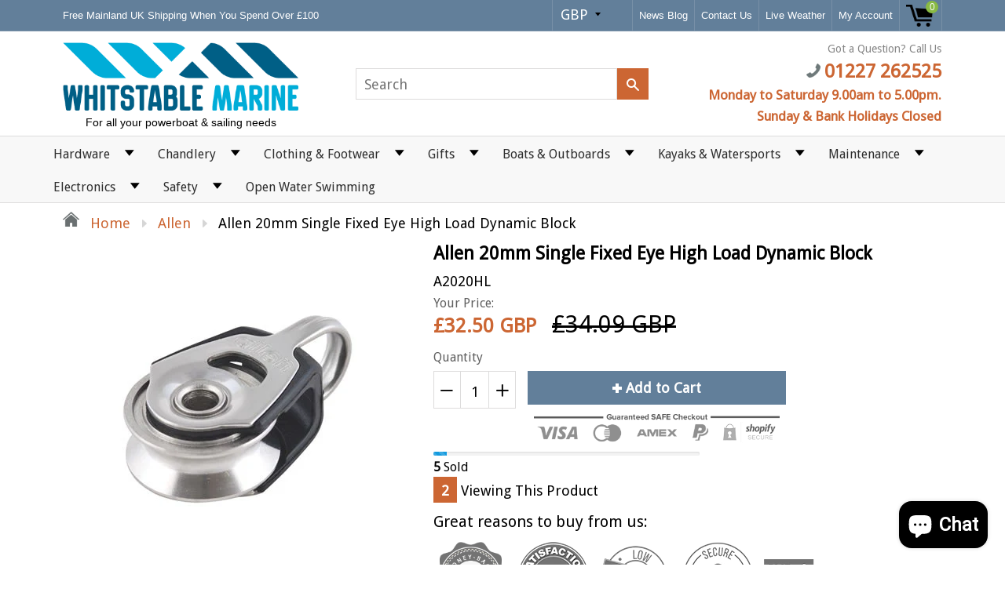

--- FILE ---
content_type: text/html; charset=utf-8
request_url: https://www.whitstablemarine.co.uk/products/20mm-high-load-dynamic-block-single-fixed-eye
body_size: 46076
content:
<!doctype html>
<!--[if IE 8]><html class="no-js lt-ie9" lang="en"> <![endif]-->
<!--[if IE 9 ]><html class="ie9 no-js"> <![endif]-->
<!--[if (gt IE 9)|!(IE)]><!--> <html class="no-js"> <!--<![endif]-->
<head>





  
  <meta charset="utf-8">
  <meta name="robots" content="index,follow">
  <meta http-equiv="X-UA-Compatible" content="IE=edge,chrome=1">
  
  	<link rel="shortcut icon" href="//www.whitstablemarine.co.uk/cdn/shop/t/12/assets/favicon.png?v=114492634848013611701514556544" type="image/png" />
  
  <title>
    Allen 20mm Single Fixed Eye High Load Dynamic Block &ndash; Whitstable Marine
  </title>
  
  	<meta name="description" content="20mm Single High Load Dynamic Block. High load blocks feature a stainless-steel sheave. This upgrade offers even faster rolling speeds, higher working loads and lower friction when compared to the standard acetal sheave.">
  
  
  <meta property="og:type" content="product">
  <meta property="og:title" content="Allen 20mm Single Fixed Eye High Load Dynamic Block">
  
    <meta property="og:image" content="http://www.whitstablemarine.co.uk/cdn/shop/products/A2020HL_600x600.jpg?v=1565341028">
    <meta property="og:image:secure_url" content="https://www.whitstablemarine.co.uk/cdn/shop/products/A2020HL_600x600.jpg?v=1565341028">
  
  <meta property="og:description" content="20mm Single High Load Dynamic Block. 
High load blocks feature a stainless-steel sheave. This upgrade offers even faster rolling speeds, higher working loads and lower friction when compared to the standard acetal sheave. 
The stainless-steel sheave allows the block to be paired with both rope and wire. 
Ideal for use in higher loaded applications in dinghies, windsurfing, kitesurfing and anything else that runs smaller diameter lines.  
Bearings – Dynamic Blocks feature our patented bearing system which uses twin rows of stainless-steel ball bearings running on a stainless-steel rail. This provides a superior load-carrying ability and longevity when compared to other bearing systems which run on a plastic rail. 
Ultra-Strap – Our patented Ultra-Strap is used in our 20, 30 &amp;amp; 40mm Dynamic blocks. The Ultra-Strap is unique when compared to other designs because of its coining process. This process strengthens the strap, making it more reliable and hard-wearing as well as making it much more rope friendly than other designs. The Ultra-Strap was the first marine industry block designed to work specifically with a rope attachment.
Dimensions:
Length: 37mm
Weight 17.5 g
MDL 250kg
Breaking load 540 kg
Line Diameter 2.5 mm - 6 mm
 ">
  <meta property="og:price:amount" content="32.50">
  <meta property="og:price:currency" content="GBP">

<meta property="og:url" content="https://www.whitstablemarine.co.uk/products/20mm-high-load-dynamic-block-single-fixed-eye">
<link rel="canonical" href="https://www.whitstablemarine.co.uk/products/20mm-high-load-dynamic-block-single-fixed-eye" />
<meta property="og:site_name" content="Whitstable Marine">

  <meta name="twitter:site" content="@whitstablemarin">


  <meta name="twitter:card" content="summary">


  <meta name="twitter:title" content="Allen 20mm Single Fixed Eye High Load Dynamic Block">
  <meta name="twitter:description" content="20mm Single High Load Dynamic Block. 
High load blocks feature a stainless-steel sheave. This upgrade offers even faster rolling speeds, higher working loads and lower friction when compared to the st">
  <meta name="twitter:image" content="https://www.whitstablemarine.co.uk/cdn/shop/products/A2020HL_600x600.jpg?v=1565341028">
  <meta name="twitter:image:width" content="600">
  <meta name="twitter:image:height" content="600">

  <link rel="canonical" href="https://www.whitstablemarine.co.uk/products/20mm-high-load-dynamic-block-single-fixed-eye">
  <meta name="viewport" content="width=device-width, initial-scale=1.0, maximum-scale=1.0, user-scalable=no" />
  <meta name="theme-color" content="#cc6633">
  <meta name="author" content="Whitstable Marine">
  <meta name="HandheldFriendly" content="True" />
  <meta name="MobileOptimized" content="320" />
  
  	<link href="https://fonts.googleapis.com/css?family=Anton|Arimo|Arvo|Baloo+Bhai|Baloo+Bhaina|Bitter|Bree+Serif|Cabin|Catamaran|David+Libre|Dosis|Droid+Sans|Droid+Serif|Ek+Mukta|Fjalla+One|Hind|Inconsolata|Indie+Flower|Lato|Libre+Baskerville|Lobster|Lora|Merriweather|Modak|Montserrat|Muli|Noto+Sans|Noto+Serif|Nunito|Open+Sans|Open+Sans+Condensed:300|Oswald|Oxygen|PT+Sans|PT+Sans+Narrow|PT+Serif|Pavanam|Playfair+Display|Poppins|Raleway|Roboto|Roboto+Condensed|Roboto+Slab|Slabo+27px|Source+Sans+Pro|Teko|Titillium+Web|Ubuntu|Yanone+Kaffeesatz|Yatra+One" rel="stylesheet" />
  
  <link href="//www.whitstablemarine.co.uk/cdn/shop/t/12/assets/timber.scss.css?v=13105592153072032521767606903" rel="stylesheet" type="text/css" media="all" />
  <link href="//www.whitstablemarine.co.uk/cdn/shop/t/12/assets/font-awesome.min.css?v=28864843698325640011514549050" rel="stylesheet" type="text/css" media="all" />
  <script>window.performance && window.performance.mark && window.performance.mark('shopify.content_for_header.start');</script><meta name="google-site-verification" content="beaX2d6XVzu4wzlG3i_ZtTxQb34-rL_S_EuQIzPqm2g">
<meta name="facebook-domain-verification" content="u3kyd274b7qxm82e8ging88x89qgxo">
<meta name="facebook-domain-verification" content="gfctyzaxl8sw6dt6ii6nvwme2yuu9l">
<meta id="shopify-digital-wallet" name="shopify-digital-wallet" content="/10556452/digital_wallets/dialog">
<meta name="shopify-checkout-api-token" content="30a8a54234064358f30b7373e3120c2a">
<meta id="in-context-paypal-metadata" data-shop-id="10556452" data-venmo-supported="false" data-environment="production" data-locale="en_US" data-paypal-v4="true" data-currency="GBP">
<link rel="alternate" type="application/json+oembed" href="https://www.whitstablemarine.co.uk/products/20mm-high-load-dynamic-block-single-fixed-eye.oembed">
<script async="async" src="/checkouts/internal/preloads.js?locale=en-GB"></script>
<link rel="preconnect" href="https://shop.app" crossorigin="anonymous">
<script async="async" src="https://shop.app/checkouts/internal/preloads.js?locale=en-GB&shop_id=10556452" crossorigin="anonymous"></script>
<script id="apple-pay-shop-capabilities" type="application/json">{"shopId":10556452,"countryCode":"GB","currencyCode":"GBP","merchantCapabilities":["supports3DS"],"merchantId":"gid:\/\/shopify\/Shop\/10556452","merchantName":"Whitstable Marine","requiredBillingContactFields":["postalAddress","email","phone"],"requiredShippingContactFields":["postalAddress","email","phone"],"shippingType":"shipping","supportedNetworks":["visa","maestro","masterCard","amex","discover","elo"],"total":{"type":"pending","label":"Whitstable Marine","amount":"1.00"},"shopifyPaymentsEnabled":true,"supportsSubscriptions":true}</script>
<script id="shopify-features" type="application/json">{"accessToken":"30a8a54234064358f30b7373e3120c2a","betas":["rich-media-storefront-analytics"],"domain":"www.whitstablemarine.co.uk","predictiveSearch":true,"shopId":10556452,"locale":"en"}</script>
<script>var Shopify = Shopify || {};
Shopify.shop = "whitstable-marine.myshopify.com";
Shopify.locale = "en";
Shopify.currency = {"active":"GBP","rate":"1.0"};
Shopify.country = "GB";
Shopify.theme = {"name":"shoptimized-4-14","id":9172320297,"schema_name":null,"schema_version":null,"theme_store_id":null,"role":"main"};
Shopify.theme.handle = "null";
Shopify.theme.style = {"id":null,"handle":null};
Shopify.cdnHost = "www.whitstablemarine.co.uk/cdn";
Shopify.routes = Shopify.routes || {};
Shopify.routes.root = "/";</script>
<script type="module">!function(o){(o.Shopify=o.Shopify||{}).modules=!0}(window);</script>
<script>!function(o){function n(){var o=[];function n(){o.push(Array.prototype.slice.apply(arguments))}return n.q=o,n}var t=o.Shopify=o.Shopify||{};t.loadFeatures=n(),t.autoloadFeatures=n()}(window);</script>
<script>
  window.ShopifyPay = window.ShopifyPay || {};
  window.ShopifyPay.apiHost = "shop.app\/pay";
  window.ShopifyPay.redirectState = null;
</script>
<script id="shop-js-analytics" type="application/json">{"pageType":"product"}</script>
<script defer="defer" async type="module" src="//www.whitstablemarine.co.uk/cdn/shopifycloud/shop-js/modules/v2/client.init-shop-cart-sync_IZsNAliE.en.esm.js"></script>
<script defer="defer" async type="module" src="//www.whitstablemarine.co.uk/cdn/shopifycloud/shop-js/modules/v2/chunk.common_0OUaOowp.esm.js"></script>
<script type="module">
  await import("//www.whitstablemarine.co.uk/cdn/shopifycloud/shop-js/modules/v2/client.init-shop-cart-sync_IZsNAliE.en.esm.js");
await import("//www.whitstablemarine.co.uk/cdn/shopifycloud/shop-js/modules/v2/chunk.common_0OUaOowp.esm.js");

  window.Shopify.SignInWithShop?.initShopCartSync?.({"fedCMEnabled":true,"windoidEnabled":true});

</script>
<script>
  window.Shopify = window.Shopify || {};
  if (!window.Shopify.featureAssets) window.Shopify.featureAssets = {};
  window.Shopify.featureAssets['shop-js'] = {"shop-cart-sync":["modules/v2/client.shop-cart-sync_DLOhI_0X.en.esm.js","modules/v2/chunk.common_0OUaOowp.esm.js"],"init-fed-cm":["modules/v2/client.init-fed-cm_C6YtU0w6.en.esm.js","modules/v2/chunk.common_0OUaOowp.esm.js"],"shop-button":["modules/v2/client.shop-button_BCMx7GTG.en.esm.js","modules/v2/chunk.common_0OUaOowp.esm.js"],"shop-cash-offers":["modules/v2/client.shop-cash-offers_BT26qb5j.en.esm.js","modules/v2/chunk.common_0OUaOowp.esm.js","modules/v2/chunk.modal_CGo_dVj3.esm.js"],"init-windoid":["modules/v2/client.init-windoid_B9PkRMql.en.esm.js","modules/v2/chunk.common_0OUaOowp.esm.js"],"init-shop-email-lookup-coordinator":["modules/v2/client.init-shop-email-lookup-coordinator_DZkqjsbU.en.esm.js","modules/v2/chunk.common_0OUaOowp.esm.js"],"shop-toast-manager":["modules/v2/client.shop-toast-manager_Di2EnuM7.en.esm.js","modules/v2/chunk.common_0OUaOowp.esm.js"],"shop-login-button":["modules/v2/client.shop-login-button_BtqW_SIO.en.esm.js","modules/v2/chunk.common_0OUaOowp.esm.js","modules/v2/chunk.modal_CGo_dVj3.esm.js"],"avatar":["modules/v2/client.avatar_BTnouDA3.en.esm.js"],"pay-button":["modules/v2/client.pay-button_CWa-C9R1.en.esm.js","modules/v2/chunk.common_0OUaOowp.esm.js"],"init-shop-cart-sync":["modules/v2/client.init-shop-cart-sync_IZsNAliE.en.esm.js","modules/v2/chunk.common_0OUaOowp.esm.js"],"init-customer-accounts":["modules/v2/client.init-customer-accounts_DenGwJTU.en.esm.js","modules/v2/client.shop-login-button_BtqW_SIO.en.esm.js","modules/v2/chunk.common_0OUaOowp.esm.js","modules/v2/chunk.modal_CGo_dVj3.esm.js"],"init-shop-for-new-customer-accounts":["modules/v2/client.init-shop-for-new-customer-accounts_JdHXxpS9.en.esm.js","modules/v2/client.shop-login-button_BtqW_SIO.en.esm.js","modules/v2/chunk.common_0OUaOowp.esm.js","modules/v2/chunk.modal_CGo_dVj3.esm.js"],"init-customer-accounts-sign-up":["modules/v2/client.init-customer-accounts-sign-up_D6__K_p8.en.esm.js","modules/v2/client.shop-login-button_BtqW_SIO.en.esm.js","modules/v2/chunk.common_0OUaOowp.esm.js","modules/v2/chunk.modal_CGo_dVj3.esm.js"],"checkout-modal":["modules/v2/client.checkout-modal_C_ZQDY6s.en.esm.js","modules/v2/chunk.common_0OUaOowp.esm.js","modules/v2/chunk.modal_CGo_dVj3.esm.js"],"shop-follow-button":["modules/v2/client.shop-follow-button_XetIsj8l.en.esm.js","modules/v2/chunk.common_0OUaOowp.esm.js","modules/v2/chunk.modal_CGo_dVj3.esm.js"],"lead-capture":["modules/v2/client.lead-capture_DvA72MRN.en.esm.js","modules/v2/chunk.common_0OUaOowp.esm.js","modules/v2/chunk.modal_CGo_dVj3.esm.js"],"shop-login":["modules/v2/client.shop-login_ClXNxyh6.en.esm.js","modules/v2/chunk.common_0OUaOowp.esm.js","modules/v2/chunk.modal_CGo_dVj3.esm.js"],"payment-terms":["modules/v2/client.payment-terms_CNlwjfZz.en.esm.js","modules/v2/chunk.common_0OUaOowp.esm.js","modules/v2/chunk.modal_CGo_dVj3.esm.js"]};
</script>
<script>(function() {
  var isLoaded = false;
  function asyncLoad() {
    if (isLoaded) return;
    isLoaded = true;
    var urls = ["https:\/\/cdn-stamped-io.azureedge.net\/files\/shopify.v2.min.js?shop=whitstable-marine.myshopify.com","https:\/\/chimpstatic.com\/mcjs-connected\/js\/users\/a6b2b7bd716e114230ba51488\/3bf26590a4ccc3c99347217b8.js?shop=whitstable-marine.myshopify.com","https:\/\/cdn.shopify.com\/s\/files\/1\/0184\/4255\/1360\/files\/xmas.v7.min.js?v=1645163498\u0026shop=whitstable-marine.myshopify.com","https:\/\/static2.rapidsearch.dev\/resultpage.js?shop=whitstable-marine.myshopify.com"];
    for (var i = 0; i < urls.length; i++) {
      var s = document.createElement('script');
      s.type = 'text/javascript';
      s.async = true;
      s.src = urls[i];
      var x = document.getElementsByTagName('script')[0];
      x.parentNode.insertBefore(s, x);
    }
  };
  if(window.attachEvent) {
    window.attachEvent('onload', asyncLoad);
  } else {
    window.addEventListener('load', asyncLoad, false);
  }
})();</script>
<script id="__st">var __st={"a":10556452,"offset":0,"reqid":"d60c7da9-5a6f-4bdf-a2df-60107850f9b6-1768550168","pageurl":"www.whitstablemarine.co.uk\/products\/20mm-high-load-dynamic-block-single-fixed-eye","u":"75eecdbb868e","p":"product","rtyp":"product","rid":5877702277};</script>
<script>window.ShopifyPaypalV4VisibilityTracking = true;</script>
<script id="captcha-bootstrap">!function(){'use strict';const t='contact',e='account',n='new_comment',o=[[t,t],['blogs',n],['comments',n],[t,'customer']],c=[[e,'customer_login'],[e,'guest_login'],[e,'recover_customer_password'],[e,'create_customer']],r=t=>t.map((([t,e])=>`form[action*='/${t}']:not([data-nocaptcha='true']) input[name='form_type'][value='${e}']`)).join(','),a=t=>()=>t?[...document.querySelectorAll(t)].map((t=>t.form)):[];function s(){const t=[...o],e=r(t);return a(e)}const i='password',u='form_key',d=['recaptcha-v3-token','g-recaptcha-response','h-captcha-response',i],f=()=>{try{return window.sessionStorage}catch{return}},m='__shopify_v',_=t=>t.elements[u];function p(t,e,n=!1){try{const o=window.sessionStorage,c=JSON.parse(o.getItem(e)),{data:r}=function(t){const{data:e,action:n}=t;return t[m]||n?{data:e,action:n}:{data:t,action:n}}(c);for(const[e,n]of Object.entries(r))t.elements[e]&&(t.elements[e].value=n);n&&o.removeItem(e)}catch(o){console.error('form repopulation failed',{error:o})}}const l='form_type',E='cptcha';function T(t){t.dataset[E]=!0}const w=window,h=w.document,L='Shopify',v='ce_forms',y='captcha';let A=!1;((t,e)=>{const n=(g='f06e6c50-85a8-45c8-87d0-21a2b65856fe',I='https://cdn.shopify.com/shopifycloud/storefront-forms-hcaptcha/ce_storefront_forms_captcha_hcaptcha.v1.5.2.iife.js',D={infoText:'Protected by hCaptcha',privacyText:'Privacy',termsText:'Terms'},(t,e,n)=>{const o=w[L][v],c=o.bindForm;if(c)return c(t,g,e,D).then(n);var r;o.q.push([[t,g,e,D],n]),r=I,A||(h.body.append(Object.assign(h.createElement('script'),{id:'captcha-provider',async:!0,src:r})),A=!0)});var g,I,D;w[L]=w[L]||{},w[L][v]=w[L][v]||{},w[L][v].q=[],w[L][y]=w[L][y]||{},w[L][y].protect=function(t,e){n(t,void 0,e),T(t)},Object.freeze(w[L][y]),function(t,e,n,w,h,L){const[v,y,A,g]=function(t,e,n){const i=e?o:[],u=t?c:[],d=[...i,...u],f=r(d),m=r(i),_=r(d.filter((([t,e])=>n.includes(e))));return[a(f),a(m),a(_),s()]}(w,h,L),I=t=>{const e=t.target;return e instanceof HTMLFormElement?e:e&&e.form},D=t=>v().includes(t);t.addEventListener('submit',(t=>{const e=I(t);if(!e)return;const n=D(e)&&!e.dataset.hcaptchaBound&&!e.dataset.recaptchaBound,o=_(e),c=g().includes(e)&&(!o||!o.value);(n||c)&&t.preventDefault(),c&&!n&&(function(t){try{if(!f())return;!function(t){const e=f();if(!e)return;const n=_(t);if(!n)return;const o=n.value;o&&e.removeItem(o)}(t);const e=Array.from(Array(32),(()=>Math.random().toString(36)[2])).join('');!function(t,e){_(t)||t.append(Object.assign(document.createElement('input'),{type:'hidden',name:u})),t.elements[u].value=e}(t,e),function(t,e){const n=f();if(!n)return;const o=[...t.querySelectorAll(`input[type='${i}']`)].map((({name:t})=>t)),c=[...d,...o],r={};for(const[a,s]of new FormData(t).entries())c.includes(a)||(r[a]=s);n.setItem(e,JSON.stringify({[m]:1,action:t.action,data:r}))}(t,e)}catch(e){console.error('failed to persist form',e)}}(e),e.submit())}));const S=(t,e)=>{t&&!t.dataset[E]&&(n(t,e.some((e=>e===t))),T(t))};for(const o of['focusin','change'])t.addEventListener(o,(t=>{const e=I(t);D(e)&&S(e,y())}));const B=e.get('form_key'),M=e.get(l),P=B&&M;t.addEventListener('DOMContentLoaded',(()=>{const t=y();if(P)for(const e of t)e.elements[l].value===M&&p(e,B);[...new Set([...A(),...v().filter((t=>'true'===t.dataset.shopifyCaptcha))])].forEach((e=>S(e,t)))}))}(h,new URLSearchParams(w.location.search),n,t,e,['guest_login'])})(!0,!0)}();</script>
<script integrity="sha256-4kQ18oKyAcykRKYeNunJcIwy7WH5gtpwJnB7kiuLZ1E=" data-source-attribution="shopify.loadfeatures" defer="defer" src="//www.whitstablemarine.co.uk/cdn/shopifycloud/storefront/assets/storefront/load_feature-a0a9edcb.js" crossorigin="anonymous"></script>
<script crossorigin="anonymous" defer="defer" src="//www.whitstablemarine.co.uk/cdn/shopifycloud/storefront/assets/shopify_pay/storefront-65b4c6d7.js?v=20250812"></script>
<script data-source-attribution="shopify.dynamic_checkout.dynamic.init">var Shopify=Shopify||{};Shopify.PaymentButton=Shopify.PaymentButton||{isStorefrontPortableWallets:!0,init:function(){window.Shopify.PaymentButton.init=function(){};var t=document.createElement("script");t.src="https://www.whitstablemarine.co.uk/cdn/shopifycloud/portable-wallets/latest/portable-wallets.en.js",t.type="module",document.head.appendChild(t)}};
</script>
<script data-source-attribution="shopify.dynamic_checkout.buyer_consent">
  function portableWalletsHideBuyerConsent(e){var t=document.getElementById("shopify-buyer-consent"),n=document.getElementById("shopify-subscription-policy-button");t&&n&&(t.classList.add("hidden"),t.setAttribute("aria-hidden","true"),n.removeEventListener("click",e))}function portableWalletsShowBuyerConsent(e){var t=document.getElementById("shopify-buyer-consent"),n=document.getElementById("shopify-subscription-policy-button");t&&n&&(t.classList.remove("hidden"),t.removeAttribute("aria-hidden"),n.addEventListener("click",e))}window.Shopify?.PaymentButton&&(window.Shopify.PaymentButton.hideBuyerConsent=portableWalletsHideBuyerConsent,window.Shopify.PaymentButton.showBuyerConsent=portableWalletsShowBuyerConsent);
</script>
<script data-source-attribution="shopify.dynamic_checkout.cart.bootstrap">document.addEventListener("DOMContentLoaded",(function(){function t(){return document.querySelector("shopify-accelerated-checkout-cart, shopify-accelerated-checkout")}if(t())Shopify.PaymentButton.init();else{new MutationObserver((function(e,n){t()&&(Shopify.PaymentButton.init(),n.disconnect())})).observe(document.body,{childList:!0,subtree:!0})}}));
</script>
<script id='scb4127' type='text/javascript' async='' src='https://www.whitstablemarine.co.uk/cdn/shopifycloud/privacy-banner/storefront-banner.js'></script><link id="shopify-accelerated-checkout-styles" rel="stylesheet" media="screen" href="https://www.whitstablemarine.co.uk/cdn/shopifycloud/portable-wallets/latest/accelerated-checkout-backwards-compat.css" crossorigin="anonymous">
<style id="shopify-accelerated-checkout-cart">
        #shopify-buyer-consent {
  margin-top: 1em;
  display: inline-block;
  width: 100%;
}

#shopify-buyer-consent.hidden {
  display: none;
}

#shopify-subscription-policy-button {
  background: none;
  border: none;
  padding: 0;
  text-decoration: underline;
  font-size: inherit;
  cursor: pointer;
}

#shopify-subscription-policy-button::before {
  box-shadow: none;
}

      </style>

<script>window.performance && window.performance.mark && window.performance.mark('shopify.content_for_header.end');</script>
  
<!--[if lt IE 9]>
<script src="//www.whitstablemarine.co.uk/cdn/shop/t/12/assets/html5shiv.min.js?v=82288979872422875571514549052" type="text/javascript"></script>
<script src="//www.whitstablemarine.co.uk/cdn/shop/t/12/assets/respond.min.js?v=52248677837542619231514549065" type="text/javascript"></script>
<link href="//www.whitstablemarine.co.uk/cdn/shop/t/12/assets/respond-proxy.html" id="respond-proxy" rel="respond-proxy" />
<link href="//www.whitstablemarine.co.uk/search?q=3c999b449990c7f699281679eb472af4" id="respond-redirect" rel="respond-redirect" />
<script src="//www.whitstablemarine.co.uk/search?q=3c999b449990c7f699281679eb472af4" type="text/javascript"></script>
<![endif]-->


  <script src="//www.whitstablemarine.co.uk/cdn/shop/t/12/assets/jquery.min.js?v=2995194688756493191514549055" type="text/javascript"></script>
  <script src="//www.whitstablemarine.co.uk/cdn/shop/t/12/assets/modernizr.min.js?v=137617515274177302221514549060" type="text/javascript"></script>
  <script src="//www.whitstablemarine.co.uk/cdn/shop/t/12/assets/jquery.cookie.min.js?v=71614881719417281211514549055" type="text/javascript"></script>
  
    <script src="//www.whitstablemarine.co.uk/cdn/shopifycloud/storefront/assets/themes_support/shopify_common-5f594365.js" type="text/javascript"></script>
  
  
  
  <!-- Global site tag (gtag.js) - Google Analytics -->
<script async="" src="https://www.googletagmanager.com/gtag/js?id=UA-1451221-1"></script>
<script>
  window.dataLayer = window.dataLayer || [];
  function gtag(){dataLayer.push(arguments);}
  gtag('js', new Date());

  gtag('config', 'UA-1451221-1');
</script>
  
  
  <meta name="msvalidate.01" content="D66FA2669A342D9BF22289CBA00B2718">
  
  <!-- Google tag (gtag.js) -->
<script async src="https://www.googletagmanager.com/gtag/js?id=G-3VF5L75MJ2"></script>
<script>
  window.dataLayer = window.dataLayer || [];
  function gtag(){dataLayer.push(arguments);}
  gtag('js', new Date());

  gtag('config', 'G-3VF5L75MJ2');
</script>

  
  <!-- Clarity tracking code for http://www.whitstablemarine.co.uk/ -->
<script>
    (function(c,l,a,r,i,t,y){
        c[a]=c[a]||function(){(c[a].q=c[a].q||[]).push(arguments)};
        t=l.createElement(r);t.async=1;t.src="https://www.clarity.ms/tag/"+i;
        y=l.getElementsByTagName(r)[0];y.parentNode.insertBefore(t,y);
    })(window, document, "clarity", "script", "578sszuke2");
</script>
  
  
  	
  
  
  	
  
  
  	
  
  
  <script>
    if ((typeof window) === 'undefined') { window = {}; }
    window.money_format = "£{{amount}}";
    window.money_default = "GBP";
    window.template = "product";
  </script>
  


  <script type="text/javascript">
    window.RapidSearchAdmin = false;
  </script>


<script src="https://cdn.shopify.com/extensions/7bc9bb47-adfa-4267-963e-cadee5096caf/inbox-1252/assets/inbox-chat-loader.js" type="text/javascript" defer="defer"></script>
<link href="https://monorail-edge.shopifysvc.com" rel="dns-prefetch">
<script>(function(){if ("sendBeacon" in navigator && "performance" in window) {try {var session_token_from_headers = performance.getEntriesByType('navigation')[0].serverTiming.find(x => x.name == '_s').description;} catch {var session_token_from_headers = undefined;}var session_cookie_matches = document.cookie.match(/_shopify_s=([^;]*)/);var session_token_from_cookie = session_cookie_matches && session_cookie_matches.length === 2 ? session_cookie_matches[1] : "";var session_token = session_token_from_headers || session_token_from_cookie || "";function handle_abandonment_event(e) {var entries = performance.getEntries().filter(function(entry) {return /monorail-edge.shopifysvc.com/.test(entry.name);});if (!window.abandonment_tracked && entries.length === 0) {window.abandonment_tracked = true;var currentMs = Date.now();var navigation_start = performance.timing.navigationStart;var payload = {shop_id: 10556452,url: window.location.href,navigation_start,duration: currentMs - navigation_start,session_token,page_type: "product"};window.navigator.sendBeacon("https://monorail-edge.shopifysvc.com/v1/produce", JSON.stringify({schema_id: "online_store_buyer_site_abandonment/1.1",payload: payload,metadata: {event_created_at_ms: currentMs,event_sent_at_ms: currentMs}}));}}window.addEventListener('pagehide', handle_abandonment_event);}}());</script>
<script id="web-pixels-manager-setup">(function e(e,d,r,n,o){if(void 0===o&&(o={}),!Boolean(null===(a=null===(i=window.Shopify)||void 0===i?void 0:i.analytics)||void 0===a?void 0:a.replayQueue)){var i,a;window.Shopify=window.Shopify||{};var t=window.Shopify;t.analytics=t.analytics||{};var s=t.analytics;s.replayQueue=[],s.publish=function(e,d,r){return s.replayQueue.push([e,d,r]),!0};try{self.performance.mark("wpm:start")}catch(e){}var l=function(){var e={modern:/Edge?\/(1{2}[4-9]|1[2-9]\d|[2-9]\d{2}|\d{4,})\.\d+(\.\d+|)|Firefox\/(1{2}[4-9]|1[2-9]\d|[2-9]\d{2}|\d{4,})\.\d+(\.\d+|)|Chrom(ium|e)\/(9{2}|\d{3,})\.\d+(\.\d+|)|(Maci|X1{2}).+ Version\/(15\.\d+|(1[6-9]|[2-9]\d|\d{3,})\.\d+)([,.]\d+|)( \(\w+\)|)( Mobile\/\w+|) Safari\/|Chrome.+OPR\/(9{2}|\d{3,})\.\d+\.\d+|(CPU[ +]OS|iPhone[ +]OS|CPU[ +]iPhone|CPU IPhone OS|CPU iPad OS)[ +]+(15[._]\d+|(1[6-9]|[2-9]\d|\d{3,})[._]\d+)([._]\d+|)|Android:?[ /-](13[3-9]|1[4-9]\d|[2-9]\d{2}|\d{4,})(\.\d+|)(\.\d+|)|Android.+Firefox\/(13[5-9]|1[4-9]\d|[2-9]\d{2}|\d{4,})\.\d+(\.\d+|)|Android.+Chrom(ium|e)\/(13[3-9]|1[4-9]\d|[2-9]\d{2}|\d{4,})\.\d+(\.\d+|)|SamsungBrowser\/([2-9]\d|\d{3,})\.\d+/,legacy:/Edge?\/(1[6-9]|[2-9]\d|\d{3,})\.\d+(\.\d+|)|Firefox\/(5[4-9]|[6-9]\d|\d{3,})\.\d+(\.\d+|)|Chrom(ium|e)\/(5[1-9]|[6-9]\d|\d{3,})\.\d+(\.\d+|)([\d.]+$|.*Safari\/(?![\d.]+ Edge\/[\d.]+$))|(Maci|X1{2}).+ Version\/(10\.\d+|(1[1-9]|[2-9]\d|\d{3,})\.\d+)([,.]\d+|)( \(\w+\)|)( Mobile\/\w+|) Safari\/|Chrome.+OPR\/(3[89]|[4-9]\d|\d{3,})\.\d+\.\d+|(CPU[ +]OS|iPhone[ +]OS|CPU[ +]iPhone|CPU IPhone OS|CPU iPad OS)[ +]+(10[._]\d+|(1[1-9]|[2-9]\d|\d{3,})[._]\d+)([._]\d+|)|Android:?[ /-](13[3-9]|1[4-9]\d|[2-9]\d{2}|\d{4,})(\.\d+|)(\.\d+|)|Mobile Safari.+OPR\/([89]\d|\d{3,})\.\d+\.\d+|Android.+Firefox\/(13[5-9]|1[4-9]\d|[2-9]\d{2}|\d{4,})\.\d+(\.\d+|)|Android.+Chrom(ium|e)\/(13[3-9]|1[4-9]\d|[2-9]\d{2}|\d{4,})\.\d+(\.\d+|)|Android.+(UC? ?Browser|UCWEB|U3)[ /]?(15\.([5-9]|\d{2,})|(1[6-9]|[2-9]\d|\d{3,})\.\d+)\.\d+|SamsungBrowser\/(5\.\d+|([6-9]|\d{2,})\.\d+)|Android.+MQ{2}Browser\/(14(\.(9|\d{2,})|)|(1[5-9]|[2-9]\d|\d{3,})(\.\d+|))(\.\d+|)|K[Aa][Ii]OS\/(3\.\d+|([4-9]|\d{2,})\.\d+)(\.\d+|)/},d=e.modern,r=e.legacy,n=navigator.userAgent;return n.match(d)?"modern":n.match(r)?"legacy":"unknown"}(),u="modern"===l?"modern":"legacy",c=(null!=n?n:{modern:"",legacy:""})[u],f=function(e){return[e.baseUrl,"/wpm","/b",e.hashVersion,"modern"===e.buildTarget?"m":"l",".js"].join("")}({baseUrl:d,hashVersion:r,buildTarget:u}),m=function(e){var d=e.version,r=e.bundleTarget,n=e.surface,o=e.pageUrl,i=e.monorailEndpoint;return{emit:function(e){var a=e.status,t=e.errorMsg,s=(new Date).getTime(),l=JSON.stringify({metadata:{event_sent_at_ms:s},events:[{schema_id:"web_pixels_manager_load/3.1",payload:{version:d,bundle_target:r,page_url:o,status:a,surface:n,error_msg:t},metadata:{event_created_at_ms:s}}]});if(!i)return console&&console.warn&&console.warn("[Web Pixels Manager] No Monorail endpoint provided, skipping logging."),!1;try{return self.navigator.sendBeacon.bind(self.navigator)(i,l)}catch(e){}var u=new XMLHttpRequest;try{return u.open("POST",i,!0),u.setRequestHeader("Content-Type","text/plain"),u.send(l),!0}catch(e){return console&&console.warn&&console.warn("[Web Pixels Manager] Got an unhandled error while logging to Monorail."),!1}}}}({version:r,bundleTarget:l,surface:e.surface,pageUrl:self.location.href,monorailEndpoint:e.monorailEndpoint});try{o.browserTarget=l,function(e){var d=e.src,r=e.async,n=void 0===r||r,o=e.onload,i=e.onerror,a=e.sri,t=e.scriptDataAttributes,s=void 0===t?{}:t,l=document.createElement("script"),u=document.querySelector("head"),c=document.querySelector("body");if(l.async=n,l.src=d,a&&(l.integrity=a,l.crossOrigin="anonymous"),s)for(var f in s)if(Object.prototype.hasOwnProperty.call(s,f))try{l.dataset[f]=s[f]}catch(e){}if(o&&l.addEventListener("load",o),i&&l.addEventListener("error",i),u)u.appendChild(l);else{if(!c)throw new Error("Did not find a head or body element to append the script");c.appendChild(l)}}({src:f,async:!0,onload:function(){if(!function(){var e,d;return Boolean(null===(d=null===(e=window.Shopify)||void 0===e?void 0:e.analytics)||void 0===d?void 0:d.initialized)}()){var d=window.webPixelsManager.init(e)||void 0;if(d){var r=window.Shopify.analytics;r.replayQueue.forEach((function(e){var r=e[0],n=e[1],o=e[2];d.publishCustomEvent(r,n,o)})),r.replayQueue=[],r.publish=d.publishCustomEvent,r.visitor=d.visitor,r.initialized=!0}}},onerror:function(){return m.emit({status:"failed",errorMsg:"".concat(f," has failed to load")})},sri:function(e){var d=/^sha384-[A-Za-z0-9+/=]+$/;return"string"==typeof e&&d.test(e)}(c)?c:"",scriptDataAttributes:o}),m.emit({status:"loading"})}catch(e){m.emit({status:"failed",errorMsg:(null==e?void 0:e.message)||"Unknown error"})}}})({shopId: 10556452,storefrontBaseUrl: "https://www.whitstablemarine.co.uk",extensionsBaseUrl: "https://extensions.shopifycdn.com/cdn/shopifycloud/web-pixels-manager",monorailEndpoint: "https://monorail-edge.shopifysvc.com/unstable/produce_batch",surface: "storefront-renderer",enabledBetaFlags: ["2dca8a86"],webPixelsConfigList: [{"id":"1723072897","configuration":"{\"storeId\":\"whitstable-marine.myshopify.com\"}","eventPayloadVersion":"v1","runtimeContext":"STRICT","scriptVersion":"e7ff4835c2df0be089f361b898b8b040","type":"APP","apiClientId":3440817,"privacyPurposes":["ANALYTICS"],"dataSharingAdjustments":{"protectedCustomerApprovalScopes":["read_customer_personal_data"]}},{"id":"945652097","configuration":"{\"config\":\"{\\\"pixel_id\\\":\\\"G-QGZ4MWKBX5\\\",\\\"target_country\\\":\\\"GB\\\",\\\"gtag_events\\\":[{\\\"type\\\":\\\"search\\\",\\\"action_label\\\":[\\\"G-QGZ4MWKBX5\\\",\\\"AW-1059379432\\\/NZXUCKLQw4kBEOixk_kD\\\"]},{\\\"type\\\":\\\"begin_checkout\\\",\\\"action_label\\\":[\\\"G-QGZ4MWKBX5\\\",\\\"AW-1059379432\\\/jLf5CJ_Qw4kBEOixk_kD\\\"]},{\\\"type\\\":\\\"view_item\\\",\\\"action_label\\\":[\\\"G-QGZ4MWKBX5\\\",\\\"AW-1059379432\\\/NlzfCJnQw4kBEOixk_kD\\\",\\\"MC-3PRWNCE9RR\\\"]},{\\\"type\\\":\\\"purchase\\\",\\\"action_label\\\":[\\\"G-QGZ4MWKBX5\\\",\\\"AW-1059379432\\\/k0MUCJbQw4kBEOixk_kD\\\",\\\"MC-3PRWNCE9RR\\\"]},{\\\"type\\\":\\\"page_view\\\",\\\"action_label\\\":[\\\"G-QGZ4MWKBX5\\\",\\\"AW-1059379432\\\/V0mMCJPQw4kBEOixk_kD\\\",\\\"MC-3PRWNCE9RR\\\"]},{\\\"type\\\":\\\"add_payment_info\\\",\\\"action_label\\\":[\\\"G-QGZ4MWKBX5\\\",\\\"AW-1059379432\\\/xPKaCKXQw4kBEOixk_kD\\\"]},{\\\"type\\\":\\\"add_to_cart\\\",\\\"action_label\\\":[\\\"G-QGZ4MWKBX5\\\",\\\"AW-1059379432\\\/31dyCJzQw4kBEOixk_kD\\\"]}],\\\"enable_monitoring_mode\\\":false}\"}","eventPayloadVersion":"v1","runtimeContext":"OPEN","scriptVersion":"b2a88bafab3e21179ed38636efcd8a93","type":"APP","apiClientId":1780363,"privacyPurposes":[],"dataSharingAdjustments":{"protectedCustomerApprovalScopes":["read_customer_address","read_customer_email","read_customer_name","read_customer_personal_data","read_customer_phone"]}},{"id":"121962688","configuration":"{\"pixel_id\":\"1852348871677007\",\"pixel_type\":\"facebook_pixel\",\"metaapp_system_user_token\":\"-\"}","eventPayloadVersion":"v1","runtimeContext":"OPEN","scriptVersion":"ca16bc87fe92b6042fbaa3acc2fbdaa6","type":"APP","apiClientId":2329312,"privacyPurposes":["ANALYTICS","MARKETING","SALE_OF_DATA"],"dataSharingAdjustments":{"protectedCustomerApprovalScopes":["read_customer_address","read_customer_email","read_customer_name","read_customer_personal_data","read_customer_phone"]}},{"id":"shopify-app-pixel","configuration":"{}","eventPayloadVersion":"v1","runtimeContext":"STRICT","scriptVersion":"0450","apiClientId":"shopify-pixel","type":"APP","privacyPurposes":["ANALYTICS","MARKETING"]},{"id":"shopify-custom-pixel","eventPayloadVersion":"v1","runtimeContext":"LAX","scriptVersion":"0450","apiClientId":"shopify-pixel","type":"CUSTOM","privacyPurposes":["ANALYTICS","MARKETING"]}],isMerchantRequest: false,initData: {"shop":{"name":"Whitstable Marine","paymentSettings":{"currencyCode":"GBP"},"myshopifyDomain":"whitstable-marine.myshopify.com","countryCode":"GB","storefrontUrl":"https:\/\/www.whitstablemarine.co.uk"},"customer":null,"cart":null,"checkout":null,"productVariants":[{"price":{"amount":32.5,"currencyCode":"GBP"},"product":{"title":"Allen 20mm Single Fixed Eye High Load Dynamic Block","vendor":"Allen","id":"5877702277","untranslatedTitle":"Allen 20mm Single Fixed Eye High Load Dynamic Block","url":"\/products\/20mm-high-load-dynamic-block-single-fixed-eye","type":"20mm Dynamic"},"id":"18781756101","image":{"src":"\/\/www.whitstablemarine.co.uk\/cdn\/shop\/products\/A2020HL.jpg?v=1565341028"},"sku":"A2020HL","title":"Default Title","untranslatedTitle":"Default Title"}],"purchasingCompany":null},},"https://www.whitstablemarine.co.uk/cdn","fcfee988w5aeb613cpc8e4bc33m6693e112",{"modern":"","legacy":""},{"shopId":"10556452","storefrontBaseUrl":"https:\/\/www.whitstablemarine.co.uk","extensionBaseUrl":"https:\/\/extensions.shopifycdn.com\/cdn\/shopifycloud\/web-pixels-manager","surface":"storefront-renderer","enabledBetaFlags":"[\"2dca8a86\"]","isMerchantRequest":"false","hashVersion":"fcfee988w5aeb613cpc8e4bc33m6693e112","publish":"custom","events":"[[\"page_viewed\",{}],[\"product_viewed\",{\"productVariant\":{\"price\":{\"amount\":32.5,\"currencyCode\":\"GBP\"},\"product\":{\"title\":\"Allen 20mm Single Fixed Eye High Load Dynamic Block\",\"vendor\":\"Allen\",\"id\":\"5877702277\",\"untranslatedTitle\":\"Allen 20mm Single Fixed Eye High Load Dynamic Block\",\"url\":\"\/products\/20mm-high-load-dynamic-block-single-fixed-eye\",\"type\":\"20mm Dynamic\"},\"id\":\"18781756101\",\"image\":{\"src\":\"\/\/www.whitstablemarine.co.uk\/cdn\/shop\/products\/A2020HL.jpg?v=1565341028\"},\"sku\":\"A2020HL\",\"title\":\"Default Title\",\"untranslatedTitle\":\"Default Title\"}}]]"});</script><script>
  window.ShopifyAnalytics = window.ShopifyAnalytics || {};
  window.ShopifyAnalytics.meta = window.ShopifyAnalytics.meta || {};
  window.ShopifyAnalytics.meta.currency = 'GBP';
  var meta = {"product":{"id":5877702277,"gid":"gid:\/\/shopify\/Product\/5877702277","vendor":"Allen","type":"20mm Dynamic","handle":"20mm-high-load-dynamic-block-single-fixed-eye","variants":[{"id":18781756101,"price":3250,"name":"Allen 20mm Single Fixed Eye High Load Dynamic Block","public_title":null,"sku":"A2020HL"}],"remote":false},"page":{"pageType":"product","resourceType":"product","resourceId":5877702277,"requestId":"d60c7da9-5a6f-4bdf-a2df-60107850f9b6-1768550168"}};
  for (var attr in meta) {
    window.ShopifyAnalytics.meta[attr] = meta[attr];
  }
</script>
<script class="analytics">
  (function () {
    var customDocumentWrite = function(content) {
      var jquery = null;

      if (window.jQuery) {
        jquery = window.jQuery;
      } else if (window.Checkout && window.Checkout.$) {
        jquery = window.Checkout.$;
      }

      if (jquery) {
        jquery('body').append(content);
      }
    };

    var hasLoggedConversion = function(token) {
      if (token) {
        return document.cookie.indexOf('loggedConversion=' + token) !== -1;
      }
      return false;
    }

    var setCookieIfConversion = function(token) {
      if (token) {
        var twoMonthsFromNow = new Date(Date.now());
        twoMonthsFromNow.setMonth(twoMonthsFromNow.getMonth() + 2);

        document.cookie = 'loggedConversion=' + token + '; expires=' + twoMonthsFromNow;
      }
    }

    var trekkie = window.ShopifyAnalytics.lib = window.trekkie = window.trekkie || [];
    if (trekkie.integrations) {
      return;
    }
    trekkie.methods = [
      'identify',
      'page',
      'ready',
      'track',
      'trackForm',
      'trackLink'
    ];
    trekkie.factory = function(method) {
      return function() {
        var args = Array.prototype.slice.call(arguments);
        args.unshift(method);
        trekkie.push(args);
        return trekkie;
      };
    };
    for (var i = 0; i < trekkie.methods.length; i++) {
      var key = trekkie.methods[i];
      trekkie[key] = trekkie.factory(key);
    }
    trekkie.load = function(config) {
      trekkie.config = config || {};
      trekkie.config.initialDocumentCookie = document.cookie;
      var first = document.getElementsByTagName('script')[0];
      var script = document.createElement('script');
      script.type = 'text/javascript';
      script.onerror = function(e) {
        var scriptFallback = document.createElement('script');
        scriptFallback.type = 'text/javascript';
        scriptFallback.onerror = function(error) {
                var Monorail = {
      produce: function produce(monorailDomain, schemaId, payload) {
        var currentMs = new Date().getTime();
        var event = {
          schema_id: schemaId,
          payload: payload,
          metadata: {
            event_created_at_ms: currentMs,
            event_sent_at_ms: currentMs
          }
        };
        return Monorail.sendRequest("https://" + monorailDomain + "/v1/produce", JSON.stringify(event));
      },
      sendRequest: function sendRequest(endpointUrl, payload) {
        // Try the sendBeacon API
        if (window && window.navigator && typeof window.navigator.sendBeacon === 'function' && typeof window.Blob === 'function' && !Monorail.isIos12()) {
          var blobData = new window.Blob([payload], {
            type: 'text/plain'
          });

          if (window.navigator.sendBeacon(endpointUrl, blobData)) {
            return true;
          } // sendBeacon was not successful

        } // XHR beacon

        var xhr = new XMLHttpRequest();

        try {
          xhr.open('POST', endpointUrl);
          xhr.setRequestHeader('Content-Type', 'text/plain');
          xhr.send(payload);
        } catch (e) {
          console.log(e);
        }

        return false;
      },
      isIos12: function isIos12() {
        return window.navigator.userAgent.lastIndexOf('iPhone; CPU iPhone OS 12_') !== -1 || window.navigator.userAgent.lastIndexOf('iPad; CPU OS 12_') !== -1;
      }
    };
    Monorail.produce('monorail-edge.shopifysvc.com',
      'trekkie_storefront_load_errors/1.1',
      {shop_id: 10556452,
      theme_id: 9172320297,
      app_name: "storefront",
      context_url: window.location.href,
      source_url: "//www.whitstablemarine.co.uk/cdn/s/trekkie.storefront.cd680fe47e6c39ca5d5df5f0a32d569bc48c0f27.min.js"});

        };
        scriptFallback.async = true;
        scriptFallback.src = '//www.whitstablemarine.co.uk/cdn/s/trekkie.storefront.cd680fe47e6c39ca5d5df5f0a32d569bc48c0f27.min.js';
        first.parentNode.insertBefore(scriptFallback, first);
      };
      script.async = true;
      script.src = '//www.whitstablemarine.co.uk/cdn/s/trekkie.storefront.cd680fe47e6c39ca5d5df5f0a32d569bc48c0f27.min.js';
      first.parentNode.insertBefore(script, first);
    };
    trekkie.load(
      {"Trekkie":{"appName":"storefront","development":false,"defaultAttributes":{"shopId":10556452,"isMerchantRequest":null,"themeId":9172320297,"themeCityHash":"661129757383235933","contentLanguage":"en","currency":"GBP","eventMetadataId":"a7bbf4c2-9245-4097-b85f-5db41b422e80"},"isServerSideCookieWritingEnabled":true,"monorailRegion":"shop_domain","enabledBetaFlags":["65f19447"]},"Session Attribution":{},"S2S":{"facebookCapiEnabled":true,"source":"trekkie-storefront-renderer","apiClientId":580111}}
    );

    var loaded = false;
    trekkie.ready(function() {
      if (loaded) return;
      loaded = true;

      window.ShopifyAnalytics.lib = window.trekkie;

      var originalDocumentWrite = document.write;
      document.write = customDocumentWrite;
      try { window.ShopifyAnalytics.merchantGoogleAnalytics.call(this); } catch(error) {};
      document.write = originalDocumentWrite;

      window.ShopifyAnalytics.lib.page(null,{"pageType":"product","resourceType":"product","resourceId":5877702277,"requestId":"d60c7da9-5a6f-4bdf-a2df-60107850f9b6-1768550168","shopifyEmitted":true});

      var match = window.location.pathname.match(/checkouts\/(.+)\/(thank_you|post_purchase)/)
      var token = match? match[1]: undefined;
      if (!hasLoggedConversion(token)) {
        setCookieIfConversion(token);
        window.ShopifyAnalytics.lib.track("Viewed Product",{"currency":"GBP","variantId":18781756101,"productId":5877702277,"productGid":"gid:\/\/shopify\/Product\/5877702277","name":"Allen 20mm Single Fixed Eye High Load Dynamic Block","price":"32.50","sku":"A2020HL","brand":"Allen","variant":null,"category":"20mm Dynamic","nonInteraction":true,"remote":false},undefined,undefined,{"shopifyEmitted":true});
      window.ShopifyAnalytics.lib.track("monorail:\/\/trekkie_storefront_viewed_product\/1.1",{"currency":"GBP","variantId":18781756101,"productId":5877702277,"productGid":"gid:\/\/shopify\/Product\/5877702277","name":"Allen 20mm Single Fixed Eye High Load Dynamic Block","price":"32.50","sku":"A2020HL","brand":"Allen","variant":null,"category":"20mm Dynamic","nonInteraction":true,"remote":false,"referer":"https:\/\/www.whitstablemarine.co.uk\/products\/20mm-high-load-dynamic-block-single-fixed-eye"});
      }
    });


        var eventsListenerScript = document.createElement('script');
        eventsListenerScript.async = true;
        eventsListenerScript.src = "//www.whitstablemarine.co.uk/cdn/shopifycloud/storefront/assets/shop_events_listener-3da45d37.js";
        document.getElementsByTagName('head')[0].appendChild(eventsListenerScript);

})();</script>
  <script>
  if (!window.ga || (window.ga && typeof window.ga !== 'function')) {
    window.ga = function ga() {
      (window.ga.q = window.ga.q || []).push(arguments);
      if (window.Shopify && window.Shopify.analytics && typeof window.Shopify.analytics.publish === 'function') {
        window.Shopify.analytics.publish("ga_stub_called", {}, {sendTo: "google_osp_migration"});
      }
      console.error("Shopify's Google Analytics stub called with:", Array.from(arguments), "\nSee https://help.shopify.com/manual/promoting-marketing/pixels/pixel-migration#google for more information.");
    };
    if (window.Shopify && window.Shopify.analytics && typeof window.Shopify.analytics.publish === 'function') {
      window.Shopify.analytics.publish("ga_stub_initialized", {}, {sendTo: "google_osp_migration"});
    }
  }
</script>
<script
  defer
  src="https://www.whitstablemarine.co.uk/cdn/shopifycloud/perf-kit/shopify-perf-kit-3.0.4.min.js"
  data-application="storefront-renderer"
  data-shop-id="10556452"
  data-render-region="gcp-us-east1"
  data-page-type="product"
  data-theme-instance-id="9172320297"
  data-theme-name=""
  data-theme-version=""
  data-monorail-region="shop_domain"
  data-resource-timing-sampling-rate="10"
  data-shs="true"
  data-shs-beacon="true"
  data-shs-export-with-fetch="true"
  data-shs-logs-sample-rate="1"
  data-shs-beacon-endpoint="https://www.whitstablemarine.co.uk/api/collect"
></script>
</head>
<body id="allen-20mm-single-fixed-eye-high-load-dynamic-block" class="template-product">
  <h1 style="display:none;">WOW0821240209BLCLJLLLML</h1>
  <div id="NavDrawer" class="drawer drawer--left">
    <div class="drawer__header">
      <div class="drawer__title h3">Browse</div>
      <div class="drawer__close js-drawer-close">
        <button type="button" class="icon-fallback-text">
          <span class="icon icon-x" aria-hidden="true"></span>
          <span class="fallback-text">Close menu</span>
        </button>
      </div>
    </div>
    <!-- begin mobile-nav -->
    <ul id="mm-menu-1" class="mobile-nav">
  <li class="mobile-nav__item mobile-nav__search">
    <form action="/search" method="get" class="input-group search-bar" role="search">
  <input type="hidden" name="type" value="product" />
  <input type="search" name="q" value="" placeholder="Search" class="input-group-field" aria-label="Translation missing: en.general.search.placeholder">
  <span class="input-group-btn">
    <button type="submit" class="btn icon-fallback-text">
      <span class="icon icon-search" aria-hidden="true"></span>
      <span class="fallback-text">Search</span>
    </button>
  </span>
</form>

  </li>

  
  

  
    
      
      
    
      
      
    
      
      
        
        
        
        
        
          <li class="mobile-nav__item" aria-haspopup="true">
            <div class="mobile-nav__has-sublist">
              <a href="/collections/hardware" data-id="#mobile-megamenu_3_text" class="mobile-nav__link mobile-nav__toggle-open-slide_a">Hardware</a>
              <div class="mobile-nav__toggle-slide">
                <button type="button" data-id="#mobile-megamenu_3_text" class="icon-fallback-text mobile-nav__toggle-open-slide"><i class="fa fa-angle-right"></i></button>
              </div>
            </div>
          </li>
        
      
    
      
      
        
        
        
        
        
          <li class="mobile-nav__item" aria-haspopup="true">
            <div class="mobile-nav__has-sublist">
              <a href="/collections/chandlery" data-id="#mobile-megamenu_4_text" class="mobile-nav__link mobile-nav__toggle-open-slide_a">Chandlery</a>
              <div class="mobile-nav__toggle-slide">
                <button type="button" data-id="#mobile-megamenu_4_text" class="icon-fallback-text mobile-nav__toggle-open-slide"><i class="fa fa-angle-right"></i></button>
              </div>
            </div>
          </li>
        
      
    
      
      
        
        
        
        
        
          <li class="mobile-nav__item" aria-haspopup="true">
            <div class="mobile-nav__has-sublist">
              <a href="/collections/marine-clothing" data-id="#mobile-megamenu_5_text" class="mobile-nav__link mobile-nav__toggle-open-slide_a">Clothing & Footwear</a>
              <div class="mobile-nav__toggle-slide">
                <button type="button" data-id="#mobile-megamenu_5_text" class="icon-fallback-text mobile-nav__toggle-open-slide"><i class="fa fa-angle-right"></i></button>
              </div>
            </div>
          </li>
        
      
    
  

  
    
    
      
      
      <li class="mobile-nav__item" aria-haspopup="true">
        <div class="mobile-nav__has-sublist">
          <a href="/collections/accessories/gift" data-id="#mobile-megamenu_link_1_text" class="mobile-nav__link mobile-nav__toggle-open-slide_a">Gifts</a>
          <div class="mobile-nav__toggle-slide">
            <button type="button" data-id="#mobile-megamenu_link_1_text" class="icon-fallback-text mobile-nav__toggle-open-slide"> > </button>
          </div>
        </div>
      </li>
    
  
    
    
      
      
      <li class="mobile-nav__item" aria-haspopup="true">
        <div class="mobile-nav__has-sublist">
          <a href="/collections/boards-outboards" data-id="#mobile-megamenu_link_2_text" class="mobile-nav__link mobile-nav__toggle-open-slide_a">Boats & Outboards</a>
          <div class="mobile-nav__toggle-slide">
            <button type="button" data-id="#mobile-megamenu_link_2_text" class="icon-fallback-text mobile-nav__toggle-open-slide"> > </button>
          </div>
        </div>
      </li>
    
  
    
    
      
      
      <li class="mobile-nav__item" aria-haspopup="true">
        <div class="mobile-nav__has-sublist">
          <a href="/collections/kayaks" data-id="#mobile-megamenu_link_3_text" class="mobile-nav__link mobile-nav__toggle-open-slide_a">Kayaks & Watersports</a>
          <div class="mobile-nav__toggle-slide">
            <button type="button" data-id="#mobile-megamenu_link_3_text" class="icon-fallback-text mobile-nav__toggle-open-slide"> > </button>
          </div>
        </div>
      </li>
    
  
    
    
      
      
      <li class="mobile-nav__item" aria-haspopup="true">
        <div class="mobile-nav__has-sublist">
          <a href="/collections/maintenance" data-id="#mobile-megamenu_link_4_text" class="mobile-nav__link mobile-nav__toggle-open-slide_a">Maintenance</a>
          <div class="mobile-nav__toggle-slide">
            <button type="button" data-id="#mobile-megamenu_link_4_text" class="icon-fallback-text mobile-nav__toggle-open-slide"> > </button>
          </div>
        </div>
      </li>
    
  
    
    
      
      
      <li class="mobile-nav__item" aria-haspopup="true">
        <div class="mobile-nav__has-sublist">
          <a href="/collections/electronics" data-id="#mobile-megamenu_link_5_text" class="mobile-nav__link mobile-nav__toggle-open-slide_a">Electronics</a>
          <div class="mobile-nav__toggle-slide">
            <button type="button" data-id="#mobile-megamenu_link_5_text" class="icon-fallback-text mobile-nav__toggle-open-slide"> > </button>
          </div>
        </div>
      </li>
    
  
    
    
      
      
      <li class="mobile-nav__item" aria-haspopup="true">
        <div class="mobile-nav__has-sublist">
          <a href="/collections/safety" data-id="#mobile-megamenu_link_6_text" class="mobile-nav__link mobile-nav__toggle-open-slide_a">Safety</a>
          <div class="mobile-nav__toggle-slide">
            <button type="button" data-id="#mobile-megamenu_link_6_text" class="icon-fallback-text mobile-nav__toggle-open-slide"> > </button>
          </div>
        </div>
      </li>
    
  
    
    
      <li class="mobile-nav__item">
        <a href="/collections/open-water-swimming" class="mobile-nav__link">Open Water Swimming</a>
      </li>
    
  

  
      <li class="mobile-nav__item">
        <a href="/blogs/news" class="mobile-nav__link">News Blog</a>
      </li>
  
      <li class="mobile-nav__item">
        <a href="/pages/contact-us" class="mobile-nav__link">Contact Us</a>
      </li>
  
      <li class="mobile-nav__item">
        <a href="/pages/whitstable-approaches-tide-times" class="mobile-nav__link">Live Weather</a>
      </li>
  
  
  
    
      <li class="mobile-nav__item">
        <a href="/account/login" id="customer_login_link">Log in</a>
      </li>
      <li class="mobile-nav__item">
        <a href="/account/register" id="customer_register_link">Create account</a>
      </li>
    
  
</ul>





  
    
    
  
    
    
  
    
    
    
    
    <ul id="mobile-megamenu_3_text" class="mobile-nav mm-hidden">
      <li class="mobile-nav__item open-parent" aria-haspopup="true">
        <div class="mobile-nav__has-sublist">
          <div class="mobile-nav__toggle-slide open-parent">
            <button type="button" data-id="#mm-menu-1" class="icon-fallback-text mobile-nav__toggle-open-parent open-parent"><i class="fa fa-angle-left"></i></button>
          </div>
          <a href="#mm-menu-1" class="mobile-nav__link open-parent">Hardware</a>
        </div>
      </li>
      
        
        
        
          
      		
      		<li class="mobile-nav__item mobile-nav__heading">
              <div class="mobile-nav__has-sublist">
                <a href="javascript:void(0);" class="mobile-nav__link">Barton Pulley Blocks</a>
              </div>
            </li>
      		
              <li class="mobile-nav__item">
                <a href="/collections/barton-marine/Size-0" class="mobile-nav__link">Size 0 Blocks 20mm</a>
              </li>     
            
              <li class="mobile-nav__item">
                <a href="/collections/barton-marine/Size-1" class="mobile-nav__link">Size 1 Blocks 30mm</a>
              </li>     
            
              <li class="mobile-nav__item">
                <a href="/collections/barton-marine/Size-2" class="mobile-nav__link">Size 2 Blocks 35mm</a>
              </li>     
            
              <li class="mobile-nav__item">
                <a href="/collections/barton-marine/Size-3" class="mobile-nav__link">Size 3 Blocks 45mm</a>
              </li>     
            
              <li class="mobile-nav__item">
                <a href="/collections/barton-marine/Size-5" class="mobile-nav__link">Size 5 Blocks 54mm</a>
              </li>     
            
              <li class="mobile-nav__item">
                <a href="/collections/barton-marine/Size-6" class="mobile-nav__link">Size 6 Blocks 64mm</a>
              </li>     
            
              <li class="mobile-nav__item">
                <a href="/collections/barton-marine/Size-7" class="mobile-nav__link">Size 7 Blocks 70mm</a>
              </li>     
            
              <li class="mobile-nav__item">
                <a href="/collections/barton-marine/Sail-Handling-&-Reefing" class="mobile-nav__link">Sail Handling &amp; Reefing</a>
              </li>     
            
              <li class="mobile-nav__item">
                <a href="/collections/barton-marine/Foot-&-High-Load-Blocks" class="mobile-nav__link">Foot &amp; High Load Blocks</a>
              </li>     
            
          
      	
      
        
        
        
          
      		
      		<li class="mobile-nav__item mobile-nav__heading">
              <div class="mobile-nav__has-sublist">
                <a href="javascript:void(0);" class="mobile-nav__link">Barton Travellers,Clutches etc</a>
              </div>
            </li>
      		
              <li class="mobile-nav__item">
                <a href="/products/barton-marine-boomstrut" class="mobile-nav__link">Boomstruts</a>
              </li>     
            
              <li class="mobile-nav__item">
                <a href="/collections/barton-marine/Cam-Cleats" class="mobile-nav__link">Cleats</a>
              </li>     
            
              <li class="mobile-nav__item">
                <a href="/collections/barton-marine/Clutches-&-Organisers" class="mobile-nav__link">Clutches &amp; Organisers</a>
              </li>     
            
              <li class="mobile-nav__item">
                <a href="/collections/barton-marine/Mainsheet-Traveller-Systems" class="mobile-nav__link">Genoa Travellers</a>
              </li>     
            
              <li class="mobile-nav__item">
                <a href="/collections/barton-marine/Mainsheet-Traveller-Systems" class="mobile-nav__link">Mainsheet Travellers</a>
              </li>     
            
              <li class="mobile-nav__item">
                <a href="/collections/barton-marine/I-Track" class="mobile-nav__link">&quot;I&quot; Track &amp; Travellers</a>
              </li>     
            
              <li class="mobile-nav__item">
                <a href="/collections/barton-marine/T-Track" class="mobile-nav__link">&quot;T&quot; Track,Sliders &amp; Cars</a>
              </li>     
            
              <li class="mobile-nav__item">
                <a href="/collections/barton-marine/Sail-Handling-&-Reefing" class="mobile-nav__link">Sail Handling &amp; Reefing</a>
              </li>     
            
          
      	
      
        
        
        
          
      		
      		<li class="mobile-nav__item mobile-nav__heading">
              <div class="mobile-nav__has-sublist">
                <a href="javascript:void(0);" class="mobile-nav__link">RWO Marine</a>
              </div>
            </li>
      		
              <li class="mobile-nav__item">
                <a href="/collections/rwo-marine/Furling-Gear" class="mobile-nav__link">Furling Gear</a>
              </li>     
            
              <li class="mobile-nav__item">
                <a href="/collections/rwo-marine/Trapeze-Gear" class="mobile-nav__link">Trapeze Gear</a>
              </li>     
            
              <li class="mobile-nav__item">
                <a href="/collections/rwo-marine/19mm-Blocks" class="mobile-nav__link">19mm Blocks</a>
              </li>     
            
          
      	
      
        
        
        
          
      		
      		<li class="mobile-nav__item mobile-nav__heading">
              <div class="mobile-nav__has-sublist">
                <a href="javascript:void(0);" class="mobile-nav__link">Allen</a>
              </div>
            </li>
      		
              <li class="mobile-nav__item">
                <a href="/collections/allen/20mm-Dynamic" class="mobile-nav__link">20mm Blocks</a>
              </li>     
            
              <li class="mobile-nav__item">
                <a href="/collections/allen/30mm-Dynamic" class="mobile-nav__link">30mm Blocks</a>
              </li>     
            
              <li class="mobile-nav__item">
                <a href="/collections/allen/40mm-Dynamic" class="mobile-nav__link">40mm Blocks</a>
              </li>     
            
              <li class="mobile-nav__item">
                <a href="/collections/allen/50mm-Dynamic" class="mobile-nav__link">50mm Blocks</a>
              </li>     
            
              <li class="mobile-nav__item">
                <a href="/collections/allen/60mm-Dynamic" class="mobile-nav__link">60mm Blocks</a>
              </li>     
            
          
      	
      
        
        
        
          
      		
      		<li class="mobile-nav__item mobile-nav__heading">
              <div class="mobile-nav__has-sublist">
                <a href="javascript:void(0);" class="mobile-nav__link">Sea Sure</a>
              </div>
            </li>
      		
              <li class="mobile-nav__item">
                <a href="/collections/sea-sure/Size-00-Blocks-25mm" class="mobile-nav__link">Size 00 Blocks 25mm</a>
              </li>     
            
          
      	
      
        
        
        
          
      		
      		<li class="mobile-nav__item mobile-nav__heading">
              <div class="mobile-nav__has-sublist">
                <a href="javascript:void(0);" class="mobile-nav__link">Replica Laser Equipment</a>
              </div>
            </li>
      		
              <li class="mobile-nav__item">
                <a href="/collections/replica-laser-kits" class="mobile-nav__link">Replica Laser Rigging Kits</a>
              </li>     
            
              <li class="mobile-nav__item">
                <a href="/collections/replica-laser-spars" class="mobile-nav__link">Replica Laser Spars</a>
              </li>     
            
              <li class="mobile-nav__item">
                <a href="/collections/laser-spares-accessories" class="mobile-nav__link">Laser Spares &amp; Accessories</a>
              </li>     
            
          
      	
      
        
        
        
          
      		
      		<li class="mobile-nav__item mobile-nav__heading">
              <div class="mobile-nav__has-sublist">
                <a href="javascript:void(0);" class="mobile-nav__link">Harken</a>
              </div>
            </li>
      		
              <li class="mobile-nav__item">
                <a href="/collections/harken/16mm" class="mobile-nav__link">16mm Ultralight Blocks</a>
              </li>     
            
              <li class="mobile-nav__item">
                <a href="/collections/harken/22mm" class="mobile-nav__link">22mm Micro Blocks</a>
              </li>     
            
              <li class="mobile-nav__item">
                <a href="/collections/harken/Carbo-Air-Blocks" class="mobile-nav__link">Carbo Air Blocks</a>
              </li>     
            
              <li class="mobile-nav__item">
                <a href="/collections/harken/T2-Soft-Attach-Carbo" class="mobile-nav__link">T2 Soft-Attach Carbo</a>
              </li>     
            
              <li class="mobile-nav__item">
                <a href="/collections/harken/Cam-Cleat" class="mobile-nav__link">Cam Cleats</a>
              </li>     
            
              <li class="mobile-nav__item">
                <a href="/collections/harken/Cam-Cleat-Accessories" class="mobile-nav__link">Cam Cleat Accessories</a>
              </li>     
            
          
      	
      
        
        
        
      
        
        
        
      
      
    </ul>
    
  
    
    
    
    
    <ul id="mobile-megamenu_4_text" class="mobile-nav mm-hidden">
      <li class="mobile-nav__item open-parent" aria-haspopup="true">
        <div class="mobile-nav__has-sublist">
          <div class="mobile-nav__toggle-slide open-parent">
            <button type="button" data-id="#mm-menu-1" class="icon-fallback-text mobile-nav__toggle-open-parent open-parent"><i class="fa fa-angle-left"></i></button>
          </div>
          <a href="#mm-menu-1" class="mobile-nav__link open-parent">Chandlery</a>
        </div>
      </li>
      
        
        
        
          
      		
      		<li class="mobile-nav__item mobile-nav__heading">
              <div class="mobile-nav__has-sublist">
                <a href="javascript:void(0);" class="mobile-nav__link">Above Deck</a>
              </div>
            </li>
      		
              <li class="mobile-nav__item">
                <a href="/collections/anchoring-mooring-1" class="mobile-nav__link">Anchoring &amp; Mooring</a>
              </li>     
            
              <li class="mobile-nav__item">
                <a href="/collections/deck-hardware" class="mobile-nav__link">Deck Hardware</a>
              </li>     
            
              <li class="mobile-nav__item">
                <a href="/collections/fenders-mooring-buoys" class="mobile-nav__link">Fenders &amp; Mooring Buoys</a>
              </li>     
            
              <li class="mobile-nav__item">
                <a href="/collections/flags" class="mobile-nav__link">Flags</a>
              </li>     
            
              <li class="mobile-nav__item">
                <a href="/collections/marine-pre-packs" class="mobile-nav__link">Marine Pre-Packs</a>
              </li>     
            
              <li class="mobile-nav__item">
                <a href="/collections/oars-paddles" class="mobile-nav__link">Oars,Paddles &amp; Rowlocks</a>
              </li>     
            
              <li class="mobile-nav__item">
                <a href="/collections/ropes-rigging" class="mobile-nav__link">Ropes &amp; Rigging</a>
              </li>     
            
              <li class="mobile-nav__item">
                <a href="/collections/tiller-extensions" class="mobile-nav__link">Tiller Extensions</a>
              </li>     
            
              <li class="mobile-nav__item">
                <a href="/collections/wind-indicators-burgees" class="mobile-nav__link">Wind Indicators &amp; Burgees</a>
              </li>     
            
              <li class="mobile-nav__item">
                <a href="/collections/inspection-hatches" class="mobile-nav__link">Inspection Hatches</a>
              </li>     
            
          
      	
      
        
        
        
          
      		
      		<li class="mobile-nav__item mobile-nav__heading">
              <div class="mobile-nav__has-sublist">
                <a href="javascript:void(0);" class="mobile-nav__link">Below Deck</a>
              </div>
            </li>
      		
              <li class="mobile-nav__item">
                <a href="/collections/pumps-plumbing" class="mobile-nav__link">Pumps</a>
              </li>     
            
              <li class="mobile-nav__item">
                <a href="/collections/plumbing" class="mobile-nav__link">Plumbing</a>
              </li>     
            
              <li class="mobile-nav__item">
                <a href="/collections/toilets-spares" class="mobile-nav__link">Toilets &amp; Spares</a>
              </li>     
            
              <li class="mobile-nav__item">
                <a href="/collections/cabin-door-fixtures" class="mobile-nav__link">Cabin &amp; Door Fixtures</a>
              </li>     
            
              <li class="mobile-nav__item">
                <a href="/collections/gas-accessories" class="mobile-nav__link">Gas &amp; Accessories</a>
              </li>     
            
              <li class="mobile-nav__item">
                <a href="/collections/outboard-accessories" class="mobile-nav__link">Engine Room Equipment</a>
              </li>     
            
          
      	
      
        
        
        
          
      		
      		<li class="mobile-nav__item mobile-nav__heading">
              <div class="mobile-nav__has-sublist">
                <a href="javascript:void(0);" class="mobile-nav__link">Books, Charts & Navigation</a>
              </div>
            </li>
      		
              <li class="mobile-nav__item">
                <a href="/collections/books" class="mobile-nav__link">Books</a>
              </li>     
            
              <li class="mobile-nav__item">
                <a href="/collections/calendars" class="mobile-nav__link">Calendars</a>
              </li>     
            
              <li class="mobile-nav__item">
                <a href="/collections/charts" class="mobile-nav__link">Charts</a>
              </li>     
            
              <li class="mobile-nav__item">
                <a href="/collections/chartwork-instruments" class="mobile-nav__link">Chartwork Instruments</a>
              </li>     
            
              <li class="mobile-nav__item">
                <a href="/collections/clocks" class="mobile-nav__link">Clocks &amp; Barometers</a>
              </li>     
            
          
      	
      
        
        
        
          
      		
      		<li class="mobile-nav__item mobile-nav__heading">
              <div class="mobile-nav__has-sublist">
                <a href="javascript:void(0);" class="mobile-nav__link">Electrical</a>
              </div>
            </li>
      		
              <li class="mobile-nav__item">
                <a href="/collections/nav-lights" class="mobile-nav__link">Navigation Lights</a>
              </li>     
            
              <li class="mobile-nav__item">
                <a href="/collections/search-lights-torches" class="mobile-nav__link">Search Lights &amp; Torches</a>
              </li>     
            
              <li class="mobile-nav__item">
                <a href="/collections/switches-panels" class="mobile-nav__link">Switches &amp; Panels</a>
              </li>     
            
          
      	
      
        
        
        
          
      		
      		<li class="mobile-nav__item mobile-nav__heading">
              <div class="mobile-nav__has-sublist">
                <a href="javascript:void(0);" class="mobile-nav__link">By Manufacturer</a>
              </div>
            </li>
      		
              <li class="mobile-nav__item">
                <a href="/collections/barton-marine" class="mobile-nav__link">Barton</a>
              </li>     
            
              <li class="mobile-nav__item">
                <a href="/collections/harken" class="mobile-nav__link">Harken</a>
              </li>     
            
              <li class="mobile-nav__item">
                <a href="/collections/rwo-marine" class="mobile-nav__link">RWO</a>
              </li>     
            
              <li class="mobile-nav__item">
                <a href="/collections/sea-sure" class="mobile-nav__link">Sea Sure</a>
              </li>     
            
              <li class="mobile-nav__item">
                <a href="/collections/allen" class="mobile-nav__link">Allen</a>
              </li>     
            
          
      	
      
        
        
        
      
        
        
        
      
        
        
        
      
        
        
        
      
      
    </ul>
    
  
    
    
    
    
    <ul id="mobile-megamenu_5_text" class="mobile-nav mm-hidden">
      <li class="mobile-nav__item open-parent" aria-haspopup="true">
        <div class="mobile-nav__has-sublist">
          <div class="mobile-nav__toggle-slide open-parent">
            <button type="button" data-id="#mm-menu-1" class="icon-fallback-text mobile-nav__toggle-open-parent open-parent"><i class="fa fa-angle-left"></i></button>
          </div>
          <a href="#mm-menu-1" class="mobile-nav__link open-parent">Clothing & Footwear</a>
        </div>
      </li>
      
        
        
        
          
      		
      		<li class="mobile-nav__item mobile-nav__heading">
              <div class="mobile-nav__has-sublist">
                <a href="javascript:void(0);" class="mobile-nav__link">Accessories</a>
              </div>
            </li>
      		
              <li class="mobile-nav__item">
                <a href="/collections/bags" class="mobile-nav__link">Bags</a>
              </li>     
            
              <li class="mobile-nav__item">
                <a href="/collections/sailing-gloves" class="mobile-nav__link">Gloves</a>
              </li>     
            
              <li class="mobile-nav__item">
                <a href="/collections/hats" class="mobile-nav__link">Hats</a>
              </li>     
            
              <li class="mobile-nav__item">
                <a href="/collections/hiking-gear" class="mobile-nav__link">Hiking Gear</a>
              </li>     
            
              <li class="mobile-nav__item">
                <a href="/collections/marine-tools" class="mobile-nav__link">Marine Tools</a>
              </li>     
            
              <li class="mobile-nav__item">
                <a href="/collections/sailing-watches" class="mobile-nav__link">Sailing Watches</a>
              </li>     
            
              <li class="mobile-nav__item">
                <a href="/collections/sailing-socks" class="mobile-nav__link">Socks &amp; Kneepads</a>
              </li>     
            
              <li class="mobile-nav__item">
                <a href="/collections/sunglasses" class="mobile-nav__link">Sunglasses</a>
              </li>     
            
              <li class="mobile-nav__item">
                <a href="/collections/trapeze-harnesses" class="mobile-nav__link">Trapeze Harness</a>
              </li>     
            
          
      	
      
        
        
        
          
      		
      		<li class="mobile-nav__item mobile-nav__heading">
              <div class="mobile-nav__has-sublist">
                <a href="javascript:void(0);" class="mobile-nav__link">Sailing Clothing</a>
              </div>
            </li>
      		
              <li class="mobile-nav__item">
                <a href="/collections/sailing-jackets" class="mobile-nav__link">Sailing Jackets</a>
              </li>     
            
              <li class="mobile-nav__item">
                <a href="/collections/sailing-trousers" class="mobile-nav__link">Sailing Trousers</a>
              </li>     
            
              <li class="mobile-nav__item">
                <a href="/collections/sailing-smocks" class="mobile-nav__link">Sailing Smocks</a>
              </li>     
            
              <li class="mobile-nav__item">
                <a href="/collections/drysuit" class="mobile-nav__link">Drysuits</a>
              </li>     
            
              <li class="mobile-nav__item">
                <a href="/collections/wetsuits" class="mobile-nav__link">Wetsuits</a>
              </li>     
            
              <li class="mobile-nav__item">
                <a href="/" class="mobile-nav__link">Base Layers</a>
              </li>     
            
              <li class="mobile-nav__item">
                <a href="/" class="mobile-nav__link">Fleeces</a>
              </li>     
            
              <li class="mobile-nav__item">
                <a href="/collections/jumpers" class="mobile-nav__link">Jumpers</a>
              </li>     
            
              <li class="mobile-nav__item">
                <a href="/" class="mobile-nav__link">Rash Vests</a>
              </li>     
            
          
      	
      
        
        
        
          
      		
      		<li class="mobile-nav__item mobile-nav__heading">
              <div class="mobile-nav__has-sublist">
                <a href="javascript:void(0);" class="mobile-nav__link">Footwear</a>
              </div>
            </li>
      		
              <li class="mobile-nav__item">
                <a href="/collections/sailing-boots" class="mobile-nav__link">Sailing Boots</a>
              </li>     
            
              <li class="mobile-nav__item">
                <a href="/collections/sailing-shoes" class="mobile-nav__link">Sailing Shoes</a>
              </li>     
            
              <li class="mobile-nav__item">
                <a href="/collections/sailing-socks" class="mobile-nav__link">Socks &amp; Kneepads</a>
              </li>     
            
          
      	
      
        
        
        
      
        
        
        
      
        
        
        
      
        
        
        
      
        
        
        
      
        
        
        
      
      
    </ul>
    
  



  
  
    
    
    <ul id="mobile-megamenu_link_1_text" class="mobile-nav mm-hidden">
      <li class="mobile-nav__item open-parent" aria-haspopup="true">
        <div class="mobile-nav__has-sublist">
          <div class="mobile-nav__toggle-slide open-parent">
            <button type="button" data-id="#mm-menu-1" class="icon-fallback-text mobile-nav__toggle-open-parent open-parent"><i class="fa fa-angle-left"></i></button>
          </div>
          <a href="#mm-menu-1" class="mobile-nav__link open-parent">Gifts</a>
        </div>
      </li>
      
      	<li class="mobile-nav__item">
          <a href="/collections/under-25" class="mobile-nav__link">Under £25</a>
        </li>
      
      	<li class="mobile-nav__item">
          <a href="/collections/under-50" class="mobile-nav__link">Under £50</a>
        </li>
      
      	<li class="mobile-nav__item">
          <a href="/collections/under-100" class="mobile-nav__link">Under £100</a>
        </li>
      
      	<li class="mobile-nav__item">
          <a href="/collections/clocks" class="mobile-nav__link">Clocks &amp; Barometers</a>
        </li>
      
      	<li class="mobile-nav__item">
          <a href="/collections/gift-vouchers/Gift-vouchers" class="mobile-nav__link">Gift Vouchers</a>
        </li>
      
	</ul>
  

  
  
    
    
    <ul id="mobile-megamenu_link_2_text" class="mobile-nav mm-hidden">
      <li class="mobile-nav__item open-parent" aria-haspopup="true">
        <div class="mobile-nav__has-sublist">
          <div class="mobile-nav__toggle-slide open-parent">
            <button type="button" data-id="#mm-menu-1" class="icon-fallback-text mobile-nav__toggle-open-parent open-parent"><i class="fa fa-angle-left"></i></button>
          </div>
          <a href="#mm-menu-1" class="mobile-nav__link open-parent">Boats & Outboards</a>
        </div>
      </li>
      
      	<li class="mobile-nav__item">
          <a href="/collections/new-boats" class="mobile-nav__link">New Boats</a>
        </li>
      
      	<li class="mobile-nav__item">
          <a href="/collections/new-outboards" class="mobile-nav__link">New Outboards</a>
        </li>
      
      	<li class="mobile-nav__item">
          <a href="/collections/used-boats-outboards" class="mobile-nav__link">Used Boats &amp; Outboards</a>
        </li>
      
      	<li class="mobile-nav__item">
          <a href="/collections/outboard-accessories" class="mobile-nav__link">Outboard Accessories</a>
        </li>
      
      	<li class="mobile-nav__item">
          <a href="/collections/oils-lubes" class="mobile-nav__link">Oils &amp; Lubes</a>
        </li>
      
      	<li class="mobile-nav__item">
          <a href="/collections/steering-controls" class="mobile-nav__link">Steering &amp; Controls</a>
        </li>
      
      	<li class="mobile-nav__item">
          <a href="/" class="mobile-nav__link">Fuel Tanks &amp; Fittings</a>
        </li>
      
      	<li class="mobile-nav__item">
          <a href="/collections/fuel-treatment" class="mobile-nav__link">Fuel Treatment</a>
        </li>
      
      	<li class="mobile-nav__item">
          <a href="/collections/outboard-servicing" class="mobile-nav__link">Outboard Servicing</a>
        </li>
      
      	<li class="mobile-nav__item">
          <a href="/collections/trailers-trollies" class="mobile-nav__link">Trailers &amp; Trollies</a>
        </li>
      
      	<li class="mobile-nav__item">
          <a href="/collections/trailer-trolley-spares" class="mobile-nav__link">Trailer &amp; Trolley Spares</a>
        </li>
      
	</ul>
  

  
  
    
    
    <ul id="mobile-megamenu_link_3_text" class="mobile-nav mm-hidden">
      <li class="mobile-nav__item open-parent" aria-haspopup="true">
        <div class="mobile-nav__has-sublist">
          <div class="mobile-nav__toggle-slide open-parent">
            <button type="button" data-id="#mm-menu-1" class="icon-fallback-text mobile-nav__toggle-open-parent open-parent"><i class="fa fa-angle-left"></i></button>
          </div>
          <a href="#mm-menu-1" class="mobile-nav__link open-parent">Kayaks & Watersports</a>
        </div>
      </li>
      
      	<li class="mobile-nav__item">
          <a href="/collections/kayaks-sit-on-top" class="mobile-nav__link">Sit-On-Top Kayaks</a>
        </li>
      
      	<li class="mobile-nav__item">
          <a href="/collections/kayaks-sit-in" class="mobile-nav__link">Sit-In Kayaks</a>
        </li>
      
      	<li class="mobile-nav__item">
          <a href="/collections/inflatable-canoes" class="mobile-nav__link">Inflatable Kayaks</a>
        </li>
      
      	<li class="mobile-nav__item">
          <a href="/collections/stand-up-paddleboards" class="mobile-nav__link">Stand-Up Paddleboards</a>
        </li>
      
      	<li class="mobile-nav__item">
          <a href="/collections/kayak-accessories" class="mobile-nav__link">Kayak &amp; SUP Accessories</a>
        </li>
      
      	<li class="mobile-nav__item">
          <a href="/collections/paddles" class="mobile-nav__link">Paddles</a>
        </li>
      
      	<li class="mobile-nav__item">
          <a href="/collections/pump-inflators" class="mobile-nav__link">Pump Inflators &amp; Accessories</a>
        </li>
      
      	<li class="mobile-nav__item">
          <a href="/collections/water-skis" class="mobile-nav__link">Water Skis</a>
        </li>
      
      	<li class="mobile-nav__item">
          <a href="/collections/wakeboards" class="mobile-nav__link">Wakeboards &amp; Kneeboards</a>
        </li>
      
      	<li class="mobile-nav__item">
          <a href="/collections/inflatable-towables" class="mobile-nav__link">Inflatable Towables</a>
        </li>
      
	</ul>
  

  
  
    
    
    <ul id="mobile-megamenu_link_4_text" class="mobile-nav mm-hidden">
      <li class="mobile-nav__item open-parent" aria-haspopup="true">
        <div class="mobile-nav__has-sublist">
          <div class="mobile-nav__toggle-slide open-parent">
            <button type="button" data-id="#mm-menu-1" class="icon-fallback-text mobile-nav__toggle-open-parent open-parent"><i class="fa fa-angle-left"></i></button>
          </div>
          <a href="#mm-menu-1" class="mobile-nav__link open-parent">Maintenance</a>
        </div>
      </li>
      
      	<li class="mobile-nav__item">
          <a href="/collections/antifouling" class="mobile-nav__link">Antifouling</a>
        </li>
      
      	<li class="mobile-nav__item">
          <a href="/collections/cleaning-polish-tools" class="mobile-nav__link">Cleaners &amp; Polish </a>
        </li>
      
      	<li class="mobile-nav__item">
          <a href="/collections/deck-brushes-cleaning-tools" class="mobile-nav__link">Deck Brushes &amp; Cleaning Tools</a>
        </li>
      
      	<li class="mobile-nav__item">
          <a href="/collections/epoxy-polyester-resins" class="mobile-nav__link">Epoxy &amp; Polyester Resins</a>
        </li>
      
      	<li class="mobile-nav__item">
          <a href="/collections/fillers" class="mobile-nav__link">Fillers</a>
        </li>
      
      	<li class="mobile-nav__item">
          <a href="/collections/sealants" class="mobile-nav__link">Sealants</a>
        </li>
      
      	<li class="mobile-nav__item">
          <a href="/collections/paint-varnish" class="mobile-nav__link">Paint &amp; Varnish</a>
        </li>
      
      	<li class="mobile-nav__item">
          <a href="/collections/paint-brushes-rollers" class="mobile-nav__link">Paint Brushes &amp; Rollers</a>
        </li>
      
      	<li class="mobile-nav__item">
          <a href="/collections/primers-undercoats" class="mobile-nav__link">Primers &amp; Undercoats</a>
        </li>
      
      	<li class="mobile-nav__item">
          <a href="/collections/tapes" class="mobile-nav__link">Tapes</a>
        </li>
      
      	<li class="mobile-nav__item">
          <a href="/collections/thinners-solvents" class="mobile-nav__link">Thinners &amp; Solvents</a>
        </li>
      
	</ul>
  

  
  
    
    
    <ul id="mobile-megamenu_link_5_text" class="mobile-nav mm-hidden">
      <li class="mobile-nav__item open-parent" aria-haspopup="true">
        <div class="mobile-nav__has-sublist">
          <div class="mobile-nav__toggle-slide open-parent">
            <button type="button" data-id="#mm-menu-1" class="icon-fallback-text mobile-nav__toggle-open-parent open-parent"><i class="fa fa-angle-left"></i></button>
          </div>
          <a href="#mm-menu-1" class="mobile-nav__link open-parent">Electronics</a>
        </div>
      </li>
      
      	<li class="mobile-nav__item">
          <a href="/" class="mobile-nav__link">AIS</a>
        </li>
      
      	<li class="mobile-nav__item">
          <a href="/collections/chartplotters" class="mobile-nav__link">Chartplotters</a>
        </li>
      
      	<li class="mobile-nav__item">
          <a href="/collections/fish-finder" class="mobile-nav__link">Fishfinders</a>
        </li>
      
      	<li class="mobile-nav__item">
          <a href="/collections/vhf-radios" class="mobile-nav__link">VHF Radios</a>
        </li>
      
      	<li class="mobile-nav__item">
          <a href="/collections/antennas" class="mobile-nav__link">Antennas</a>
        </li>
      
	</ul>
  

  
  
    
    
    <ul id="mobile-megamenu_link_6_text" class="mobile-nav mm-hidden">
      <li class="mobile-nav__item open-parent" aria-haspopup="true">
        <div class="mobile-nav__has-sublist">
          <div class="mobile-nav__toggle-slide open-parent">
            <button type="button" data-id="#mm-menu-1" class="icon-fallback-text mobile-nav__toggle-open-parent open-parent"><i class="fa fa-angle-left"></i></button>
          </div>
          <a href="#mm-menu-1" class="mobile-nav__link open-parent">Safety</a>
        </div>
      </li>
      
      	<li class="mobile-nav__item">
          <a href="/collections/buoyancy-aids" class="mobile-nav__link">Buoyancy Aids</a>
        </li>
      
      	<li class="mobile-nav__item">
          <a href="/collections/lifejackets" class="mobile-nav__link">Lifejackets</a>
        </li>
      
      	<li class="mobile-nav__item">
          <a href="/collections/lifejacket-accessories" class="mobile-nav__link">Lifejacket Accessories</a>
        </li>
      
      	<li class="mobile-nav__item">
          <a href="/collections/liferafts" class="mobile-nav__link">Liferafts</a>
        </li>
      
      	<li class="mobile-nav__item">
          <a href="/collections/marine-tools" class="mobile-nav__link">Tools</a>
        </li>
      
      	<li class="mobile-nav__item">
          <a href="/collections/flares" class="mobile-nav__link">Flares</a>
        </li>
      
      	<li class="mobile-nav__item">
          <a href="/collections/plbs-epirbs" class="mobile-nav__link">PLBs &amp; EPIRBs</a>
        </li>
      
	</ul>
  

  
  


    <!-- //mobile-nav -->
  </div>
  
  <div id="PageContainer" class="is-moved-by-drawer">
    
    <div id="shopify-section-header" class="shopify-section"><style>

.CartCount {
  background-color: #89ba44;
  color: #f9f9f9;
}

.sticky .CartCount {
  background-color: #89ba44;
  color: #ffffff;
}

.site-header .header-stripbar .topstrip-nav .top-nav-link a.site-header__cart-toggle {
    background: #627f9a;
    
}

.sticky .cart__hover, .sticky .cart__hover:hover {
    background: #ffffff;
    
}

 
.cart__hover #cart-popup .cart--promo-msg {
  color:;
}  
  
.site-header__logo {
	font-size: 2rem;
    margin-top: 4%;
}  

</style>

<header class="site-header" role="banner">
      <div class="header-stripbar medium-down--hide">
      	<div class="wrapper">
          <div class="grid--full grid--table">
          	
              <div class="navbar-striptext left">
                <a href="">Free Mainland UK Shipping When You Spend Over £100&nbsp;<span class="countryName"></span>&nbsp;<span class="flagImg f32"></span></a>
              </div>
            
            <ul class="topstrip-nav right">
              
                <li class="top-nav-link">
                  <select id="currencies" class="currencies" name="currencies">
  
  
  <option value="GBP" selected="selected">GBP</option>
  
    
      <option value="USD">USD</option>
    
  
    
      <option value="CAD">CAD</option>
    
  
    
      <option value="INR">INR</option>
    
  
    
  
    
      <option value="AUD">AUD</option>
    
  
    
      <option value="EUR">EUR</option>
    
  
    
      <option value="JPY">JPY</option>
    
  
</select>

<span class="selected--currency-flag">
  <img src="//www.whitstablemarine.co.uk/cdn/shop/t/12/assets/inr.png?v=27283482738137460331514549054" alt="INR" class="country--flag INR" />
  <img src="//www.whitstablemarine.co.uk/cdn/shop/t/12/assets/aud.png?v=28623718398084563611514549046" alt="AUD" class="country--flag AUD" />
  <img src="//www.whitstablemarine.co.uk/cdn/shop/t/12/assets/cad.png?v=81526089762415210241514549047" alt="CAD" class="country--flag CAD" />
  <img src="//www.whitstablemarine.co.uk/cdn/shop/t/12/assets/euro.png?v=159972644197229191251514549048" alt="EUR" class="country--flag EUR" />
  <img src="//www.whitstablemarine.co.uk/cdn/shop/t/12/assets/gbp.png?v=16036528611078263451514549051" alt="GBP" class="country--flag GBP" />
  <img src="//www.whitstablemarine.co.uk/cdn/shop/t/12/assets/jpy.png?v=153121793859227047971514549054" alt="JPY" class="country--flag JPY" />
  <img src="//www.whitstablemarine.co.uk/cdn/shop/t/12/assets/usd.png?v=139762537984335472901514549068" alt="JPY" class="country--flag USD" />
</span>

                </li>
              
              
              	<li class="top-nav-link"><a  href="/blogs/news">News Blog</a></li>
              
              	<li class="top-nav-link"><a  href="/pages/contact-us">Contact Us</a></li>
              
              	<li class="top-nav-link"><a  href="/pages/whitstable-approaches-tide-times">Live Weather</a></li>
              
              
                
                  <li class="top-nav-link my-account ">
                    <a href="/account/login" id="customer_login_link">My Account</a>
                  </li>
                
              
              
              <li class="top-nav-link cart__hover">
              	<a href="/cart" class="top-nav-link site-header__cart-toggle js-drawer-open-right" aria-controls="CartDrawer" aria-expanded="false">
                  <img src="//www.whitstablemarine.co.uk/cdn/shop/t/12/assets/cart_icon_color.png?v=8524055784871579641514549047" alt="Cart" class="no-border ratina-img cart--icon-desktop" />
                  <span class="CartCount">0</span>
                </a>
                
                  <div id="cart-popup" class="empty-popup">
                    <div class="container">
                      <ul class="cart-popup-ul-bottom">
                        <li class="empty-cart-popup-msg">Your Cart is Empty. Click &quot;Shop Now&quot; to continue shopping.</li>
                        <li><a href="/collections/all" class="btn btn-large btn-primary">Shop Now</a></li>
                      </ul>
                    </div>
                  </div>
                  
              </li>
              
            </ul>
          </div>
        </div>
      </div>
      <div class="wrapper main-header medium-down--hide">
		    <div class="grid--full grid--table">
          <div class="grid__item large--one-third">
            
              <div class="h1 site-header__logo large--left" itemscope itemtype="http://schema.org/Organization">
            
              
                <a href="/" itemprop="url" class="site-header__logo-link">
                  <img src="//www.whitstablemarine.co.uk/cdn/shop/t/12/assets/logo.png?v=112880708215746161141514551399" alt="Whitstable Marine" itemprop="logo" class="no-border ratina-img" />
                </a>
                
                  
                    <span class="strip-line">For all your powerboat & sailing needs</span>
                  
                
              
            
              </div>
            
          </div>
          
            
          
          
            <div class="grid__item large--one-third text-right medium-down--hide">
              
              <div class="site-header__search">
                <form action="/search" method="get" class="input-group search-bar" role="search">
  <input type="hidden" name="type" value="product" />
  <input type="search" name="q" value="" placeholder="Search" class="input-group-field" aria-label="Translation missing: en.general.search.placeholder">
  <span class="input-group-btn">
    <button type="submit" class="btn icon-fallback-text">
      <span class="icon icon-search" aria-hidden="true"></span>
      <span class="fallback-text">Search</span>
    </button>
  </span>
</form>

              </div>
              
            </div>
          
           
          
            <div class="grid__item large--one-third text-right medium-down--hide">
              <div class="header-call-text">
                <span class="phone-icon">Got a Question? Call Us</span>
                
                <a class="phone-number large--hide medium-down--show" href="tel:01227 262525">01227 262525</a>
                <div class="phone-number medium-down--hide"><i class="phone-image"></i>01227 262525</div>
                <span class="phone-text">Monday to Saturday 9.00am to 5.00pm. Sunday & Bank Holidays Closed</span>
              </div>
            </div>
          
          
          
           
              <div class="top-nav-link cart__hover">
              	<a href="/cart" class="top-nav-link site-header__cart-toggle js-drawer-open-right" aria-controls="CartDrawer" aria-expanded="false">
                  <img src="//www.whitstablemarine.co.uk/cdn/shop/t/12/assets/cart_icon_color.png?v=8524055784871579641514549047" alt="Cart" class="no-border ratina-img cart--icon-desktop" />
                  <span class="CartCount">0</span>
                </a>
                
                  <div id="cart-popup" class="empty-popup">
                    <div class="container">
                      <ul class="cart-popup-ul-bottom">
                        <li class="empty-cart-popup-msg">Your Cart is Empty. Click &quot;Shop Now&quot; to continue shopping.</li>
                        <li><a href="/collections/all" class="btn btn-large btn-primary">Shop Now</a></li>
                      </ul>
                    </div>
                  </div>
                  
          </div>
          
          
       
        </div>
      </div>
      <nav class="nav-bar medium-down--hide" role="navigation">
        
        <div class="wrapper">
          <div class="medium-down--hide">
            <!-- begin site-nav -->
            <ul class="site-nav" id="AccessibleNav">
              




  
    
	
  
    
	
  
    
	
      
      
	  
      
	  
 	  	
	
	
	 
	 
	 

	
      <li class="site-nav--has-dropdown megamenu--links" aria-haspopup="true">
        <a href="javascript:void(0);" class="megamenu-nav site-nav__link">
          Hardware
         
        </a>
         <span class="icon icon-arrow-down" aria-hidden="true" id="arrow-for-3"></span>
        <ul class="site-nav__dropdown" id="menu-for-3">
          <li class="megamenu--sub-menus">
            <div class="megamenu--submenus   widthfull" >
              
                
                
                
              	 
              	  
                  <div class="section-wrapper">
                     
                       <p class="section-title">
                          
                          Barton Pulley Blocks
                       </p>
                     
                     <div class="single-list">
                       
                         <p><a href="/collections/barton-marine/Size-0">Size 0 Blocks 20mm</a></p>      
                       
                         <p><a href="/collections/barton-marine/Size-1">Size 1 Blocks 30mm</a></p>      
                       
                         <p><a href="/collections/barton-marine/Size-2">Size 2 Blocks 35mm</a></p>      
                       
                         <p><a href="/collections/barton-marine/Size-3">Size 3 Blocks 45mm</a></p>      
                       
                         <p><a href="/collections/barton-marine/Size-5">Size 5 Blocks 54mm</a></p>      
                       
                         <p><a href="/collections/barton-marine/Size-6">Size 6 Blocks 64mm</a></p>      
                       
                         <p><a href="/collections/barton-marine/Size-7">Size 7 Blocks 70mm</a></p>      
                       
                         <p><a href="/collections/barton-marine/Sail-Handling-&-Reefing">Sail Handling & Reefing</a></p>      
                       
                         <p><a href="/collections/barton-marine/Foot-&-High-Load-Blocks">Foot & High Load Blocks</a></p>      
                       
                     </div>
                  </div>
                  
                
              
                
                
                
              	 
              	  
                  <div class="section-wrapper">
                     
                       <p class="section-title">
                          
                          Barton Travellers,Clutches etc
                       </p>
                     
                     <div class="single-list">
                       
                         <p><a href="/products/barton-marine-boomstrut">Boomstruts</a></p>      
                       
                         <p><a href="/collections/barton-marine/Cam-Cleats">Cleats</a></p>      
                       
                         <p><a href="/collections/barton-marine/Clutches-&-Organisers">Clutches & Organisers</a></p>      
                       
                         <p><a href="/collections/barton-marine/Mainsheet-Traveller-Systems">Genoa Travellers</a></p>      
                       
                         <p><a href="/collections/barton-marine/Mainsheet-Traveller-Systems">Mainsheet Travellers</a></p>      
                       
                         <p><a href="/collections/barton-marine/I-Track">"I" Track & Travellers</a></p>      
                       
                         <p><a href="/collections/barton-marine/T-Track">"T" Track,Sliders & Cars</a></p>      
                       
                         <p><a href="/collections/barton-marine/Sail-Handling-&-Reefing">Sail Handling & Reefing</a></p>      
                       
                     </div>
                  </div>
                  
                
              
                
                
                
              	 
              	  
                  <div class="section-wrapper">
                     
                       <p class="section-title">
                          
                          RWO Marine
                       </p>
                     
                     <div class="single-list">
                       
                         <p><a href="/collections/rwo-marine/Furling-Gear">Furling Gear</a></p>      
                       
                         <p><a href="/collections/rwo-marine/Trapeze-Gear">Trapeze Gear</a></p>      
                       
                         <p><a href="/collections/rwo-marine/19mm-Blocks">19mm Blocks</a></p>      
                       
                     </div>
                  </div>
                  
                
              
                
                
                
              	 
              	  
                  <div class="section-wrapper">
                     
                       <p class="section-title">
                          
                          Allen
                       </p>
                     
                     <div class="single-list">
                       
                         <p><a href="/collections/allen/20mm-Dynamic">20mm Blocks</a></p>      
                       
                         <p><a href="/collections/allen/30mm-Dynamic">30mm Blocks</a></p>      
                       
                         <p><a href="/collections/allen/40mm-Dynamic">40mm Blocks</a></p>      
                       
                         <p><a href="/collections/allen/50mm-Dynamic">50mm Blocks</a></p>      
                       
                         <p><a href="/collections/allen/60mm-Dynamic">60mm Blocks</a></p>      
                       
                     </div>
                  </div>
                  
                
              
                
                
                
              	 
              	  
                  <div class="section-wrapper">
                     
                       <p class="section-title">
                          
                          Sea Sure
                       </p>
                     
                     <div class="single-list">
                       
                         <p><a href="/collections/sea-sure/Size-00-Blocks-25mm">Size 00 Blocks 25mm</a></p>      
                       
                     </div>
                  </div>
                  
                
              
                
                
                
              	 
              	  
                  <div class="section-wrapper">
                     
                       <p class="section-title">
                          
                          Replica Laser Equipment
                       </p>
                     
                     <div class="single-list">
                       
                         <p><a href="/collections/replica-laser-kits">Replica Laser Rigging Kits</a></p>      
                       
                         <p><a href="/collections/replica-laser-spars">Replica Laser Spars</a></p>      
                       
                         <p><a href="/collections/laser-spares-accessories">Laser Spares & Accessories</a></p>      
                       
                     </div>
                  </div>
                  
                
              
                
                
                
              	 
              	  
                  <div class="section-wrapper">
                     
                       <p class="section-title">
                          
                          Harken
                       </p>
                     
                     <div class="single-list">
                       
                         <p><a href="/collections/harken/16mm">16mm Ultralight Blocks</a></p>      
                       
                         <p><a href="/collections/harken/22mm">22mm Micro Blocks</a></p>      
                       
                         <p><a href="/collections/harken/Carbo-Air-Blocks">Carbo Air Blocks</a></p>      
                       
                         <p><a href="/collections/harken/T2-Soft-Attach-Carbo">T2 Soft-Attach Carbo</a></p>      
                       
                         <p><a href="/collections/harken/Cam-Cleat">Cam Cleats</a></p>      
                       
                         <p><a href="/collections/harken/Cam-Cleat-Accessories">Cam Cleat Accessories</a></p>      
                       
                     </div>
                  </div>
                  
                
              
                
                
                
              
                
                
                
              
        
            
                
              
              <div class="  section-wrapper widthfull">
                  <div class="megamenu-product wraperwidthfull">
                    <a href="/products/barton-reefing-hooks-gooseneck-or-stemhead" class="text-center">                                    
                      <img class="megamenu--product-img" alt="Image of Barton Reefing Hooks - Gooseneck or Stemhead" src="//www.whitstablemarine.co.uk/cdn/shop/products/41518_medium.jpg?v=1565341213" />
                      
                        <div class="grid__product-content text-center">
                          <span class="price ">
                            
                              £37.50
                            
                          </span>
                          <p class="h5">
                            Barton Reefing Hooks - Gooseneck or Stemhead
                          </p>
                      	</div>
                      
                    </a>
                  </div>
              </div>
                
            
                  </div>
          </li>
          
         
          
        </ul>
      </li>
    
  
    
	
      
      
	  
      
	  
 	  	
	
	
	 
	 
	 

	
      <li class="site-nav--has-dropdown megamenu--links" aria-haspopup="true">
        <a href="javascript:void(0);" class="megamenu-nav site-nav__link">
          Chandlery
         
        </a>
         <span class="icon icon-arrow-down" aria-hidden="true" id="arrow-for-4"></span>
        <ul class="site-nav__dropdown" id="menu-for-4">
          <li class="megamenu--sub-menus">
            <div class="megamenu--submenus   widthfull" >
              
                
                
                
              	 
              	  
                  <div class="section-wrapper">
                     
                       <p class="section-title">
                          
                          Above Deck
                       </p>
                     
                     <div class="single-list">
                       
                         <p><a href="/collections/anchoring-mooring-1">Anchoring & Mooring</a></p>      
                       
                         <p><a href="/collections/deck-hardware">Deck Hardware</a></p>      
                       
                         <p><a href="/collections/fenders-mooring-buoys">Fenders & Mooring Buoys</a></p>      
                       
                         <p><a href="/collections/flags">Flags</a></p>      
                       
                         <p><a href="/collections/marine-pre-packs">Marine Pre-Packs</a></p>      
                       
                         <p><a href="/collections/oars-paddles">Oars,Paddles & Rowlocks</a></p>      
                       
                         <p><a href="/collections/ropes-rigging">Ropes & Rigging</a></p>      
                       
                         <p><a href="/collections/tiller-extensions">Tiller Extensions</a></p>      
                       
                         <p><a href="/collections/wind-indicators-burgees">Wind Indicators & Burgees</a></p>      
                       
                         <p><a href="/collections/inspection-hatches">Inspection Hatches</a></p>      
                       
                     </div>
                  </div>
                  
                
              
                
                
                
              	 
              	  
                  <div class="section-wrapper">
                     
                       <p class="section-title">
                          
                          Below Deck
                       </p>
                     
                     <div class="single-list">
                       
                         <p><a href="/collections/pumps-plumbing">Pumps</a></p>      
                       
                         <p><a href="/collections/plumbing">Plumbing</a></p>      
                       
                         <p><a href="/collections/toilets-spares">Toilets & Spares</a></p>      
                       
                         <p><a href="/collections/cabin-door-fixtures">Cabin & Door Fixtures</a></p>      
                       
                         <p><a href="/collections/gas-accessories">Gas & Accessories</a></p>      
                       
                         <p><a href="/collections/outboard-accessories">Engine Room Equipment</a></p>      
                       
                     </div>
                  </div>
                  
                
              
                
                
                
              	 
              	  
                  <div class="section-wrapper">
                     
                       <p class="section-title">
                          
                          Books, Charts & Navigation
                       </p>
                     
                     <div class="single-list">
                       
                         <p><a href="/collections/books">Books</a></p>      
                       
                         <p><a href="/collections/calendars">Calendars</a></p>      
                       
                         <p><a href="/collections/charts">Charts</a></p>      
                       
                         <p><a href="/collections/chartwork-instruments">Chartwork Instruments</a></p>      
                       
                         <p><a href="/collections/clocks">Clocks & Barometers</a></p>      
                       
                     </div>
                  </div>
                  
                
              
                
                
                
              	 
              	  
                  <div class="section-wrapper">
                     
                       <p class="section-title">
                          
                          Electrical
                       </p>
                     
                     <div class="single-list">
                       
                         <p><a href="/collections/nav-lights">Navigation Lights</a></p>      
                       
                         <p><a href="/collections/search-lights-torches">Search Lights & Torches</a></p>      
                       
                         <p><a href="/collections/switches-panels">Switches & Panels</a></p>      
                       
                     </div>
                  </div>
                  
                
              
                
                
                
              	 
              	  
                  <div class="section-wrapper">
                     
                       <p class="section-title">
                          
                          By Manufacturer
                       </p>
                     
                     <div class="single-list">
                       
                         <p><a href="/collections/barton-marine">Barton</a></p>      
                       
                         <p><a href="/collections/harken">Harken</a></p>      
                       
                         <p><a href="/collections/rwo-marine">RWO</a></p>      
                       
                         <p><a href="/collections/sea-sure">Sea Sure</a></p>      
                       
                         <p><a href="/collections/allen">Allen</a></p>      
                       
                     </div>
                  </div>
                  
                
              
                
                
                
              
                
                
                
              
                
                
                
              
                
                
                
              
        
            
                
              
              <div class="  section-wrapper widthfull">
                  <div class="megamenu-product wraperwidthfull">
                    <a href="/products/3-strand-polyester-mooring-or-anchor-rope" class="text-center">                                    
                      <img class="megamenu--product-img" alt="Image of 3 Strand Polyester Mooring or Anchor Rope" src="//www.whitstablemarine.co.uk/cdn/shop/files/KINGFISHER-Rope-Directory-1080x1080px-Final_0045_3strand-pre-shrunk-polyester_medium.webp?v=1698311819" />
                      
                        <div class="grid__product-content text-center">
                          <span class="price ">
                            
                              £1.20
                            
                          </span>
                          <p class="h5">
                            3 Strand Polyester Mooring or Anchor Rope
                          </p>
                      	</div>
                      
                    </a>
                  </div>
              </div>
                
              
              <div class="  section-wrapper widthfull">
                  <div class="megamenu-product wraperwidthfull">
                    <a href="/products/3-strand-staple-polypropylene-anchor-rope" class="text-center">                                    
                      <img class="megamenu--product-img" alt="Image of 3 Strand Staple Polypropylene - Anchor rope" src="//www.whitstablemarine.co.uk/cdn/shop/files/KINGFISHER-Rope-Directory-1080x1080px-Final_0043_3strand-staple-pp_bd436f66-a790-4778-a050-f17811c876b7_medium.webp?v=1698233043" />
                      
                        <div class="grid__product-content text-center">
                          <span class="price ">
                            
                              £0.65
                            
                          </span>
                          <p class="h5">
                            3 Strand Staple Polypropylene - Anchor rope
                          </p>
                      	</div>
                      
                    </a>
                  </div>
              </div>
                
              
              <div class="  section-wrapper widthfull">
                  <div class="megamenu-product wraperwidthfull">
                    <a href="/products/hempex-3-strand-rope" class="text-center">                                    
                      <img class="megamenu--product-img" alt="Image of 3-Strand Hempex Rope" src="//www.whitstablemarine.co.uk/cdn/shop/files/KINGFISHER-Rope-Directory-1080x1080px-Final_0038_3strand-hempex_medium.webp?v=1698320413" />
                      
                        <div class="grid__product-content text-center">
                          <span class="price ">
                            
                              £0.95
                            
                          </span>
                          <p class="h5">
                            3-Strand Hempex Rope
                          </p>
                      	</div>
                      
                    </a>
                  </div>
              </div>
                
            
                  </div>
          </li>
          
         
          
        </ul>
      </li>
    
  
    
	
      
      
	  
      
	  
 	  	
	
	
	 
	 
	 

	
      <li class="site-nav--has-dropdown megamenu--links" aria-haspopup="true">
        <a href="javascript:void(0);" class="megamenu-nav site-nav__link">
          Clothing & Footwear
         
        </a>
         <span class="icon icon-arrow-down" aria-hidden="true" id="arrow-for-5"></span>
        <ul class="site-nav__dropdown" id="menu-for-5">
          <li class="megamenu--sub-menus">
            <div class="megamenu--submenus   widthfull" >
              
                
                
                
              	 
              	  
                  <div class="section-wrapper">
                     
                       <p class="section-title">
                          
                          Accessories
                       </p>
                     
                     <div class="single-list">
                       
                         <p><a href="/collections/bags">Bags</a></p>      
                       
                         <p><a href="/collections/sailing-gloves">Gloves</a></p>      
                       
                         <p><a href="/collections/hats">Hats</a></p>      
                       
                         <p><a href="/collections/hiking-gear">Hiking Gear</a></p>      
                       
                         <p><a href="/collections/marine-tools">Marine Tools</a></p>      
                       
                         <p><a href="/collections/sailing-watches">Sailing Watches</a></p>      
                       
                         <p><a href="/collections/sailing-socks">Socks & Kneepads</a></p>      
                       
                         <p><a href="/collections/sunglasses">Sunglasses</a></p>      
                       
                         <p><a href="/collections/trapeze-harnesses">Trapeze Harness</a></p>      
                       
                     </div>
                  </div>
                  
                
              
                
                
                
              	 
              	  
                  <div class="section-wrapper">
                     
                       <p class="section-title">
                          
                          Sailing Clothing
                       </p>
                     
                     <div class="single-list">
                       
                         <p><a href="/collections/sailing-jackets">Sailing Jackets</a></p>      
                       
                         <p><a href="/collections/sailing-trousers">Sailing Trousers</a></p>      
                       
                         <p><a href="/collections/sailing-smocks">Sailing Smocks</a></p>      
                       
                         <p><a href="/collections/drysuit">Drysuits</a></p>      
                       
                         <p><a href="/collections/wetsuits">Wetsuits</a></p>      
                       
                         <p><a href="/">Base Layers</a></p>      
                       
                         <p><a href="/">Fleeces</a></p>      
                       
                         <p><a href="/collections/jumpers">Jumpers</a></p>      
                       
                         <p><a href="/">Rash Vests</a></p>      
                       
                     </div>
                  </div>
                  
                
              
                
                
                
              	 
              	  
                  <div class="section-wrapper">
                     
                       <p class="section-title">
                          
                          Footwear
                       </p>
                     
                     <div class="single-list">
                       
                         <p><a href="/collections/sailing-boots">Sailing Boots</a></p>      
                       
                         <p><a href="/collections/sailing-shoes">Sailing Shoes</a></p>      
                       
                         <p><a href="/collections/sailing-socks">Socks & Kneepads</a></p>      
                       
                     </div>
                  </div>
                  
                
              
                
                
                
              
                
                
                
              
                
                
                
              
                
                
                
              
                
                
                
              
                
                
                
              
        
            
                
              
              <div class="  section-wrapper widthfull">
                  <div class="megamenu-product wraperwidthfull">
                    <a href="/products/crewsaver-atacama-pro-drysuit" class="text-center">                                    
                      <img class="megamenu--product-img" alt="Image of Crewsaver Atacama Sport Drysuit with free undersuit" src="//www.whitstablemarine.co.uk/cdn/shop/products/crewsaver-atacama-drysuit-front_medium.jpg?v=1647523995" />
                      
                        <div class="grid__product-content text-center">
                          <span class="price ">
                            
                              £375.00
                            
                          </span>
                          <p class="h5">
                            Crewsaver Atacama Sport Drysuit with free undersuit
                          </p>
                      	</div>
                      
                    </a>
                  </div>
              </div>
                
            
                  </div>
          </li>
          
         
          
        </ul>
      </li>
    
  



  
  
    <li class="site-nav--has-dropdown" aria-haspopup="true">
      <a href="/collections/accessories/gift" class="megamenu-nav site-nav__link">
        Gifts
       
      </a>
       <span class="icon icon-arrow-down" aria-hidden="true"></span>
      <ul class="site-nav__dropdown">
        
          <li>
            <a href="/collections/under-25" class="site-nav__link">Under £25</a>
          </li>
        
          <li>
            <a href="/collections/under-50" class="site-nav__link">Under £50</a>
          </li>
        
          <li>
            <a href="/collections/under-100" class="site-nav__link">Under £100</a>
          </li>
        
          <li>
            <a href="/collections/clocks" class="site-nav__link">Clocks &amp; Barometers</a>
          </li>
        
          <li>
            <a href="/collections/gift-vouchers/Gift-vouchers" class="site-nav__link">Gift Vouchers</a>
          </li>
        
      </ul>
    </li>
  

  
  
    <li class="site-nav--has-dropdown" aria-haspopup="true">
      <a href="/collections/boards-outboards" class="megamenu-nav site-nav__link">
        Boats & Outboards
       
      </a>
       <span class="icon icon-arrow-down" aria-hidden="true"></span>
      <ul class="site-nav__dropdown">
        
          <li>
            <a href="/collections/new-boats" class="site-nav__link">New Boats</a>
          </li>
        
          <li>
            <a href="/collections/new-outboards" class="site-nav__link">New Outboards</a>
          </li>
        
          <li>
            <a href="/collections/used-boats-outboards" class="site-nav__link">Used Boats &amp; Outboards</a>
          </li>
        
          <li>
            <a href="/collections/outboard-accessories" class="site-nav__link">Outboard Accessories</a>
          </li>
        
          <li>
            <a href="/collections/oils-lubes" class="site-nav__link">Oils &amp; Lubes</a>
          </li>
        
          <li>
            <a href="/collections/steering-controls" class="site-nav__link">Steering &amp; Controls</a>
          </li>
        
          <li>
            <a href="/" class="site-nav__link">Fuel Tanks &amp; Fittings</a>
          </li>
        
          <li>
            <a href="/collections/fuel-treatment" class="site-nav__link">Fuel Treatment</a>
          </li>
        
          <li>
            <a href="/collections/outboard-servicing" class="site-nav__link">Outboard Servicing</a>
          </li>
        
          <li>
            <a href="/collections/trailers-trollies" class="site-nav__link">Trailers &amp; Trollies</a>
          </li>
        
          <li>
            <a href="/collections/trailer-trolley-spares" class="site-nav__link">Trailer &amp; Trolley Spares</a>
          </li>
        
      </ul>
    </li>
  

  
  
    <li class="site-nav--has-dropdown" aria-haspopup="true">
      <a href="/collections/kayaks" class="megamenu-nav site-nav__link">
        Kayaks & Watersports
       
      </a>
       <span class="icon icon-arrow-down" aria-hidden="true"></span>
      <ul class="site-nav__dropdown">
        
          <li>
            <a href="/collections/kayaks-sit-on-top" class="site-nav__link">Sit-On-Top Kayaks</a>
          </li>
        
          <li>
            <a href="/collections/kayaks-sit-in" class="site-nav__link">Sit-In Kayaks</a>
          </li>
        
          <li>
            <a href="/collections/inflatable-canoes" class="site-nav__link">Inflatable Kayaks</a>
          </li>
        
          <li>
            <a href="/collections/stand-up-paddleboards" class="site-nav__link">Stand-Up Paddleboards</a>
          </li>
        
          <li>
            <a href="/collections/kayak-accessories" class="site-nav__link">Kayak &amp; SUP Accessories</a>
          </li>
        
          <li>
            <a href="/collections/paddles" class="site-nav__link">Paddles</a>
          </li>
        
          <li>
            <a href="/collections/pump-inflators" class="site-nav__link">Pump Inflators &amp; Accessories</a>
          </li>
        
          <li>
            <a href="/collections/water-skis" class="site-nav__link">Water Skis</a>
          </li>
        
          <li>
            <a href="/collections/wakeboards" class="site-nav__link">Wakeboards &amp; Kneeboards</a>
          </li>
        
          <li>
            <a href="/collections/inflatable-towables" class="site-nav__link">Inflatable Towables</a>
          </li>
        
      </ul>
    </li>
  

  
  
    <li class="site-nav--has-dropdown" aria-haspopup="true">
      <a href="/collections/maintenance" class="megamenu-nav site-nav__link">
        Maintenance
       
      </a>
       <span class="icon icon-arrow-down" aria-hidden="true"></span>
      <ul class="site-nav__dropdown">
        
          <li>
            <a href="/collections/antifouling" class="site-nav__link">Antifouling</a>
          </li>
        
          <li>
            <a href="/collections/cleaning-polish-tools" class="site-nav__link">Cleaners &amp; Polish </a>
          </li>
        
          <li>
            <a href="/collections/deck-brushes-cleaning-tools" class="site-nav__link">Deck Brushes &amp; Cleaning Tools</a>
          </li>
        
          <li>
            <a href="/collections/epoxy-polyester-resins" class="site-nav__link">Epoxy &amp; Polyester Resins</a>
          </li>
        
          <li>
            <a href="/collections/fillers" class="site-nav__link">Fillers</a>
          </li>
        
          <li>
            <a href="/collections/sealants" class="site-nav__link">Sealants</a>
          </li>
        
          <li>
            <a href="/collections/paint-varnish" class="site-nav__link">Paint &amp; Varnish</a>
          </li>
        
          <li>
            <a href="/collections/paint-brushes-rollers" class="site-nav__link">Paint Brushes &amp; Rollers</a>
          </li>
        
          <li>
            <a href="/collections/primers-undercoats" class="site-nav__link">Primers &amp; Undercoats</a>
          </li>
        
          <li>
            <a href="/collections/tapes" class="site-nav__link">Tapes</a>
          </li>
        
          <li>
            <a href="/collections/thinners-solvents" class="site-nav__link">Thinners &amp; Solvents</a>
          </li>
        
      </ul>
    </li>
  

  
  
    <li class="site-nav--has-dropdown" aria-haspopup="true">
      <a href="/collections/electronics" class="megamenu-nav site-nav__link">
        Electronics
       
      </a>
       <span class="icon icon-arrow-down" aria-hidden="true"></span>
      <ul class="site-nav__dropdown">
        
          <li>
            <a href="/" class="site-nav__link">AIS</a>
          </li>
        
          <li>
            <a href="/collections/chartplotters" class="site-nav__link">Chartplotters</a>
          </li>
        
          <li>
            <a href="/collections/fish-finder" class="site-nav__link">Fishfinders</a>
          </li>
        
          <li>
            <a href="/collections/vhf-radios" class="site-nav__link">VHF Radios</a>
          </li>
        
          <li>
            <a href="/collections/antennas" class="site-nav__link">Antennas</a>
          </li>
        
      </ul>
    </li>
  

  
  
    <li class="site-nav--has-dropdown" aria-haspopup="true">
      <a href="/collections/safety" class="megamenu-nav site-nav__link">
        Safety
       
      </a>
       <span class="icon icon-arrow-down" aria-hidden="true"></span>
      <ul class="site-nav__dropdown">
        
          <li>
            <a href="/collections/buoyancy-aids" class="site-nav__link">Buoyancy Aids</a>
          </li>
        
          <li>
            <a href="/collections/lifejackets" class="site-nav__link">Lifejackets</a>
          </li>
        
          <li>
            <a href="/collections/lifejacket-accessories" class="site-nav__link">Lifejacket Accessories</a>
          </li>
        
          <li>
            <a href="/collections/liferafts" class="site-nav__link">Liferafts</a>
          </li>
        
          <li>
            <a href="/collections/marine-tools" class="site-nav__link">Tools</a>
          </li>
        
          <li>
            <a href="/collections/flares" class="site-nav__link">Flares</a>
          </li>
        
          <li>
            <a href="/collections/plbs-epirbs" class="site-nav__link">PLBs &amp; EPIRBs</a>
          </li>
        
      </ul>
    </li>
  

  
  
    <li >
      <a href="/collections/open-water-swimming" class="site-nav__link">Open Water Swimming</a>
    </li>
  

            </ul>
            <!-- //site-nav -->
          </div>
          <div class="large--hide medium-down--show">
            <div class="grid">
              <div class="grid__item one-sixth">
                <div class="site-nav--mobile text-center">
                  <button type="button" class="icon-fallback-text site-nav__link js-drawer-open-left" aria-controls="NavDrawer" aria-expanded="false">
                    <span class="icon-bar"></span>
                    <span class="icon-bar"></span>
                    <span class="icon-bar"></span>
                  </button>
                </div>
              </div>
              <div class="grid__item four-sixths mobile--search text-center">
                <form action="/search" method="get" class="input-group search-bar" role="search">
  <input type="hidden" name="type" value="product" />
  <input type="search" name="q" value="" placeholder="Search" class="input-group-field" aria-label="Translation missing: en.general.search.placeholder">
  <span class="input-group-btn">
    <button type="submit" class="btn icon-fallback-text">
      <span class="icon icon-search" aria-hidden="true"></span>
      <span class="fallback-text">Search</span>
    </button>
  </span>
</form>

              </div>
              <div class="grid__item one-sixth text-right">
                <div class="site-nav--mobile text-center">
                  <a href="/cart" class="js-drawer-open-right site-nav__link" aria-controls="CartDrawer" aria-expanded="false">
                    <span class="icon-fallback-text">
                      <span class="icon icon-cart" aria-hidden="true"></span>
                      <span class="CartCount">0</span>
                    </span>
                  </a>
                </div>
              </div>
            </div>
          </div>
        </div>
        
      </nav>
      <nav class="nav-bar large--hide medium-down--show" role="navigation">
        
          <div class="top--line">Free Shipping Over £100 to&nbsp;<span class="flagImg f32"></span>&nbsp;<span class="countryName"></span></div>
        
        
        <div class="wrapper">
          <div class="large--hide medium-down--show">
            <div class="grid text-center">
              
                <div class="menu_icons">
                  <button type="button" class="icon-fallback-text js-drawer-open-left link--nav-item" aria-controls="NavDrawer" aria-expanded="false">
                    <span class="icon-bar"></span>
                    <span class="icon-bar"></span>
                    <span class="icon-bar"></span>
                    <span class="fallback-text">Menu</span>
                  </button>
                </div>
              
              <div class="mobile--search text-center">
                
                  <a href="/search" class="mobile_search js-drawer-open-left" aria-controls="NavDrawer" aria-expanded="false">
                    <img src="//www.whitstablemarine.co.uk/cdn/shop/t/12/assets/search-icon.png?v=132604589050416219191514549065" alt="Search" class="no-border ratina-img" />
                  </a>
                
                
                  <a href="/" itemprop="url" class="site-header__logo-link">
                    <img src="//www.whitstablemarine.co.uk/cdn/shop/t/12/assets/mobile_logo.png?v=90212647958818583461515185938" alt="Whitstable Marine" itemprop="logo" class="no-border ratina-img" />
                  </a>
                
                
                  <a href="/collection" class="mobile--banner">
                    
                  </a>
                
              </div>
              
                <div class="cart--icon text-right">
                  <a href="/cart" class="js-drawer-open-right link--nav-item" aria-controls="CartDrawer" aria-expanded="false">
                    <img src="//www.whitstablemarine.co.uk/cdn/shop/t/12/assets/cart_icon_color.png?v=8524055784871579641514549047" alt="Cart" class="no-border ratina-img" />
                    <span class="CartCount">0</span>
                  </a>
                </div>
              
            </div>
          </div>
        </div>
        
      </nav>
    </header>







</div>
    
    <main class="main-content" role="main">

      

<div id="shopify-section-product-template" class="shopify-section">
















<div class="wrapper">
  <div itemscope itemtype="http://schema.org/Product">
    <meta itemprop="url" content="https://www.whitstablemarine.co.uk/products/20mm-high-load-dynamic-block-single-fixed-eye">
    <meta itemprop="image" content="//www.whitstablemarine.co.uk/cdn/shop/products/A2020HL_grande.jpg?v=1565341028">
    
    
<nav class="breadcrumb" role="navigation" aria-label="breadcrumbs">
  <a href="/" class="homepage-link" title="Back to the home page">
      <img src="//www.whitstablemarine.co.uk/cdn/shop/t/12/assets/home.png?v=116598918370629777191514549052" alt="Home" class="no-border home-icon ratina-img" />
      &nbsp;Home</a>
  
    
      <span class="separator" aria-hidden="true">&nbsp;</span>
      <a href="/collections/allen" title="">Allen</a>
    
    <span class="separator" aria-hidden="true">&nbsp;</span>
    <span class="page-title">Allen 20mm Single Fixed Eye High Load Dynamic Block</span>
  
</nav>


    <div class="grid product-single" style="visibility: hidden;">
      <div class="grid__item large--two-fifths text-center product--images">
        <div class="product-single__photos">
          
              
  
  
  
          
          <ul class="bxslider" id="bxslider-id-5877702277">
            
            
              
                <li>
                  
                  	
                      <a data-index-slide="0" class="fancybox" data-fancybox-group="product-gallery" href="//www.whitstablemarine.co.uk/cdn/shop/products/A2020HL_1024x1024.jpg?v=1565341028">
                    
                  
                  <img class="magniflier" src="//www.whitstablemarine.co.uk/cdn/shop/products/A2020HL_large.jpg?v=1565341028" data-large="//www.whitstablemarine.co.uk/cdn/shop/products/A2020HL_1024x1024.jpg?v=1565341028" alt="Allen 20mm High Load Dynamic Block: Single Fixed Eye - whitstable-marine" />
                  
                    
                      </a>
                    
                  
                </li>
              
              
            
          </ul>
        </div>
        
        
          



<div class="social-sharing medium-down--hide " data-permalink="https://www.whitstablemarine.co.uk/products/20mm-high-load-dynamic-block-single-fixed-eye">

  
    <a href="javascript:void(0);" onclick="openpopup('//www.facebook.com/sharer.php?u=https://www.whitstablemarine.co.uk/products/20mm-high-load-dynamic-block-single-fixed-eye','Facebook Share')" class="share-facebook">
      <span class="icon icon-facebook" aria-hidden="true"></span>
      <span class="share-title">Share</span>
      
        <span class="share-count">0</span>
      
    </a>
  

  
    <a href="javascript:void(0);" onclick="openpopup('//twitter.com/share?url=https://www.whitstablemarine.co.uk/products/20mm-high-load-dynamic-block-single-fixed-eye&amp;text=Allen%2020mm%20Single%20Fixed%20Eye%20High%20Load%20Dynamic%20Block','Twitter Tweet')" class="share-twitter">
      <span class="icon icon-twitter" aria-hidden="true"></span>
      <span class="share-title">Tweet</span>
      
        <span class="share-count">0</span>
      
    </a>
  

  

    
      <a href="javascript:void(0);" onclick="openpopup('//pinterest.com/pin/create/button/?url=https://www.whitstablemarine.co.uk/products/20mm-high-load-dynamic-block-single-fixed-eye&amp;media=http://www.whitstablemarine.co.uk/cdn/shop/products/A2020HL_1024x1024.jpg?v=1565341028&amp;description=Allen%2020mm%20Single%20Fixed%20Eye%20High%20Load%20Dynamic%20Block','Pinterest Share')" class="share-pinterest">
        <span class="icon icon-pinterest" aria-hidden="true"></span>
        <span class="share-title">Pin it</span>
        
          <span class="share-count">0</span>
        
      </a>
    

    

  

  
</div>
        
      </div>

      <div class="grid__item large--three-fifths">
        <h1 itemprop="name">Allen 20mm Single Fixed Eye High Load Dynamic Block</h1>
        
		<span class="variant-sku">A2020HL</span>
        
        
          <div id="goToReview"><span class="shopify-product-reviews-badge" data-id="5877702277"></span></div>
        
        <div itemprop="offers" itemscope itemtype="http://schema.org/Offer">
          <meta itemprop="priceCurrency" content="GBP" />
          <link itemprop="availability" href="http://schema.org/InStock" />
          <form action="/cart/add" method="post" enctype="multipart/form-data" id="AddToCartForm--5877702277" class="form-vertical">
            <div class="grid product--option price">
              <div class="grid__item large--one-whole price--inner">
              	<div class="header">Your Price:</div>
                <span id="ProductPrice" class="h2" itemprop="price" content="32.5">
  £32.50
</span>

  
    <span id="ComparePrice">
      £34.09
    </span>
  
  <div class="ComparePrice">
    
      
    
  </div>

              </div>
            </div>
            
            
              
            
            
            <select name="id" id="productSelect--5877702277" class="product-single__variants">
              
                
                  <option data-image="//www.whitstablemarine.co.uk/cdn/shopifycloud/storefront/assets/no-image-100-2a702f30_small.gif" data-option1="Default Title" data-option2="" data-option3=""  selected="selected"  data-sku="A2020HL" value="18781756101">Default Title - £32.50 GBP</option>
                
              
            </select>
           
           
            
              
            
            
            

            <div class="grid product--option addtocart--button">
              
              <div class="grid__item large--one-half small-width">
              	<div class="header">
                  Quantity
                </div>
                <input type="number" id="Quantity" name="quantity" value="1" min="1" class="quantity-selector" />
              </div>
              
              <div class="grid__item large--one-half no--padding mobile-full">
                <div class="header ">&nbsp;</div>
                
                  <button type="submit" name="add" id="AddToCart" class="btn AddToCart">
                    
                      <img src="//www.whitstablemarine.co.uk/cdn/shop/t/12/assets/cart-button-icon.png?v=9210105433033065071514549047" alt="+" class="no-border ratina-img addIcon" />
                    
                    
                      <span id="AddToCartText">Add to Cart</span>
                    
                  </button>
                  
                    <div class="grid__item large--one-whole checkout--icons-product medium-down--hide">
                      <img alt="Checkout Secure" src="//www.whitstablemarine.co.uk/cdn/shop/t/12/assets/checkout_icon.png?v=94974372039267444941514549047" class="no-border ratina-img checkout-img" />
                    </div>
                  
                
              </div>
              
                
                  <div class="grid__item large--one-whole checkout--icons-product large--hide">
                    <img alt="Checkout Secure" src="//www.whitstablemarine.co.uk/cdn/shop/t/12/assets/checkout_icon.png?v=94974372039267444941514549047" class="no-border ratina-img checkout-img" />
                  </div>
                
              
              
            </div>
          </form>
          
            <div class="grid">
              <div class="grid__item large--one-half progress--bar">
                
                
                
                
                
                
                  
                  <div class="progress progress-striped" data-qty="100" data-total="5"><div class="progress-bar"></div></div>
          		  <p class="remaining--text"><span class="quantity">5</span> Sold</p>
                
              </div>
            </div>
          
          
          
          
          
         
          
           
          
          
            <p class="visitor_counter">
  <span class="visitor_counter_v"><b id="visitor_counter_visitors"></b></span>
  <span class="visitor_counter_a">Viewing This Product</span>
</p>
          
          
           
          
        
          
          
          
          
          
          <div class="product-reasons">
  
  <h4>Great reasons to buy from us:</h4>
  <ul class="clearfix">
    
      
      
      
      
    
      
      
      
      
      <li>
        <img src="//www.whitstablemarine.co.uk/cdn/shop/t/12/assets/topreasons_2_image.png?v=80864706809212658251515083072" class="ratina-img" alt="Image of 30-Day Money-Back Guarantee" />
        
      </li>
      
    
      
      
      
      
      <li>
        <img src="//www.whitstablemarine.co.uk/cdn/shop/t/12/assets/topreasons_3_image.png?v=106469113699674745451514549067" class="ratina-img" alt="Image of 100% Satisfaction Guaranteed" />
        
      </li>
      
    
      
      
      
      
      <li>
        <img src="//www.whitstablemarine.co.uk/cdn/shop/t/12/assets/topreasons_4_image.png?v=24070464190141166461515083072" class="ratina-img" alt="Image of Easy Returns" />
        
      </li>
      
    
      
      
      
      
      <li>
        <img src="//www.whitstablemarine.co.uk/cdn/shop/t/12/assets/topreasons_5_image.png?v=1465137640342464241514549068" class="ratina-img" alt="Image of Free shipping (when you spend over £100)" />
        
      </li>
      
    
      
      
      
      
      <li>
        <img src="//www.whitstablemarine.co.uk/cdn/shop/t/12/assets/topreasons_6_image.png?v=36172551487397080451515083072" class="ratina-img" alt="Image of Free shipping (when you spend over £100)" />
        
      </li>
      
    
      
      
      
      
    
  </ul>
</div>

		</div>
        <div class="product-description rte" style="display: none;" itemprop="description">
          <p><span>20mm Single High Load Dynamic Block.</span> </p>
<p><span>High load blocks feature a stainless-steel sheave. This upgrade offers even faster rolling speeds, higher working loads and lower friction when compared to the standard acetal sheave.</span> </p>
<p><span>The stainless-steel sheave allows the block to be paired with both rope and wire.</span> </p>
<p><span>Ideal for use in higher loaded applications in dinghies, windsurfing, kitesurfing and anything else that runs smaller diameter lines. </span><span> </span></p>
<p><strong>Bearings</strong><span> – Dynamic Blocks feature our patented bearing system which uses twin rows of stainless-steel ball bearings running on a stainless-steel rail. This provides a superior load-carrying ability and longevity when compared to other bearing systems which run on a plastic rail.</span> </p>
<p><strong>Ultra-Strap</strong><span> – Our patented Ultra-Strap is used in our 20, 30 &amp; 40mm Dynamic blocks. The Ultra-Strap is unique when compared to other designs because of its coining process. This process strengthens the strap, making it more reliable and hard-wearing as well as making it much more rope friendly than other designs. The Ultra-Strap was the first marine industry block designed to work specifically with a rope attachment.</span></p>
<p><strong><span style="color: #000000;">Dimensions:</span></strong></p>
<p><span style="color: #000000;">Length: 37mm</span></p>
<p><span style="color: #000000;">Weight 17.5 g</span></p>
<p><span style="color: #000000;">MDL 250kg</span></p>
<p><span style="color: #000000;">Breaking load 540 kg</span></p>
<p><span style="color: #000000;">Line Diameter 2.5 mm - 6 mm</span></p>
<p> </p>
        </div>
        <div id="shopify-product-reviews" data-id="5877702277"></div>
        
          
        </div>
      </div>
      <div class="grid__item large--one-whole description--tabs">
        
          
        	
            <div class="large--hide medium-down--show">
              
                <div id="accordion" class="panel-group">
                  <div class="panel panel-default">
                    <div class="panel-heading" data-parent="#accordion" data-toggle="collapse" data-target="#collapseOne">
                      <h4 class="panel-title"><a href="#collapseOne" data-parent="#accordion" data-toggle="collapse" class="accordion-toggle panelactive"> Description<i class="indicator fa fa-chevron-up  pull-right"></i></a></h4>
                    </div>
                    <div class="panel-collapse collapse in" id="collapseOne">
                      <div class="panel-body">
                        
                        <p><span>20mm Single High Load Dynamic Block.</span> </p>
<p><span>High load blocks feature a stainless-steel sheave. This upgrade offers even faster rolling speeds, higher working loads and lower friction when compared to the standard acetal sheave.</span> </p>
<p><span>The stainless-steel sheave allows the block to be paired with both rope and wire.</span> </p>
<p><span>Ideal for use in higher loaded applications in dinghies, windsurfing, kitesurfing and anything else that runs smaller diameter lines. </span><span> </span></p>
<p><strong>Bearings</strong><span> – Dynamic Blocks feature our patented bearing system which uses twin rows of stainless-steel ball bearings running on a stainless-steel rail. This provides a superior load-carrying ability and longevity when compared to other bearing systems which run on a plastic rail.</span> </p>
<p><strong>Ultra-Strap</strong><span> – Our patented Ultra-Strap is used in our 20, 30 &amp; 40mm Dynamic blocks. The Ultra-Strap is unique when compared to other designs because of its coining process. This process strengthens the strap, making it more reliable and hard-wearing as well as making it much more rope friendly than other designs. The Ultra-Strap was the first marine industry block designed to work specifically with a rope attachment.</span></p>
<p><strong><span style="color: #000000;">Dimensions:</span></strong></p>
<p><span style="color: #000000;">Length: 37mm</span></p>
<p><span style="color: #000000;">Weight 17.5 g</span></p>
<p><span style="color: #000000;">MDL 250kg</span></p>
<p><span style="color: #000000;">Breaking load 540 kg</span></p>
<p><span style="color: #000000;">Line Diameter 2.5 mm - 6 mm</span></p>
<p> </p>
                        
                        
                      </div>
                    </div>
                  </div>
                </div>
              
              
                <div id="accordionShip" class="panel-group">
                  <div class="panel panel-default">
                    <div class="panel-heading" data-parent="#accordionShip" data-toggle="collapse" data-target="#collapseShip">
                      <h4 class="panel-title"><a href="#collapseShip" data-parent="#accordionShip" data-toggle="collapse" class="accordion-toggle"> Shipping<i class="indicator fa fa-chevron-down  pull-right"></i></a></h4>
                    </div>
                    <div class="panel-collapse collapse" id="collapseShip">
                      <div class="panel-body">
                        <div class="grid">
                          <div class="grid__item large--one-fifth small--one-whole margin--bottom-15">
                            <b>Shipping</b>
                          </div>
                          <div class="grid__item large--four-fifths small--one-whole margin--bottom-15">
                            <span class="flagImg f32"></span>&nbsp;This Item Ships to&nbsp;<span class="countryName"></span>
                          </div>
                          
                        </div>
                      </div>
                    </div>
                  </div>
                </div>
              
              
                
                
                
                
              
                
                
                
                
              
                
                
                
                
              
                
                
                
                
              	  <div id="accordion4" class="panel-group">
                    <div class="panel panel-default">
                      <div class="panel-heading" data-parent="#accordion4" data-toggle="collapse" data-target="#collapse4">
                        <h4 class="panel-title"><a href="#collapse4" data-parent="#accordion4" data-toggle="collapse" class="accordion-toggle"> Product Questions<i class="indicator fa fa-chevron-down  pull-right"></i></a></h4>
                      </div>
                      <div class="panel-collapse collapse" id="collapse4">
                        <div class="panel-body"><questions-answers.liquid></questions-answers.liquid></div>
                      </div>
                    </div>
                  </div>
                
              
                
                
                
                
              
              
                <div id="accordion6" class="panel-group">
                  <div class="panel panel-default">
                    <div class="panel-heading" data-parent="#accordion6" data-toggle="collapse" data-target="#collapse6">
                      <h4 class="panel-title"><a href="#collapse6" data-parent="#accordion6" data-toggle="collapse" class="accordion-toggle"> Product Reviews<i class="indicator fa fa-chevron-down  pull-right"></i></a></h4>
                    </div>
                    <div class="panel-collapse collapse" id="collapse6">
                      <div class="panel-body">
                        <div id="mobile_review"></div>
                      </div>
                    </div>
                  </div>
                </div>
              
            </div>
        	<div class="tabs">
              <ul class="medium-down--hide">
                
                  <li><a href="#tabs-0">Description</a></li>
                
                
                  <li><a href="#tabs-ship">Shipping</a></li>
                
                
                  
                  
                  
                
                  
                  
                  
                
                  
                  
                  
                
                  
                  
                  
                    <li><a href="#tabs-4">Product Questions</a></li>
                  
                
                  
                  
                  
                
                
                  <li><a href="#tabs-6">Product Reviews</a></li>
                
              </ul>
              
                <div id="tabs-0" class="medium-down--hide">
                  
                    <p><span>20mm Single High Load Dynamic Block.</span> </p>
<p><span>High load blocks feature a stainless-steel sheave. This upgrade offers even faster rolling speeds, higher working loads and lower friction when compared to the standard acetal sheave.</span> </p>
<p><span>The stainless-steel sheave allows the block to be paired with both rope and wire.</span> </p>
<p><span>Ideal for use in higher loaded applications in dinghies, windsurfing, kitesurfing and anything else that runs smaller diameter lines. </span><span> </span></p>
<p><strong>Bearings</strong><span> – Dynamic Blocks feature our patented bearing system which uses twin rows of stainless-steel ball bearings running on a stainless-steel rail. This provides a superior load-carrying ability and longevity when compared to other bearing systems which run on a plastic rail.</span> </p>
<p><strong>Ultra-Strap</strong><span> – Our patented Ultra-Strap is used in our 20, 30 &amp; 40mm Dynamic blocks. The Ultra-Strap is unique when compared to other designs because of its coining process. This process strengthens the strap, making it more reliable and hard-wearing as well as making it much more rope friendly than other designs. The Ultra-Strap was the first marine industry block designed to work specifically with a rope attachment.</span></p>
<p><strong><span style="color: #000000;">Dimensions:</span></strong></p>
<p><span style="color: #000000;">Length: 37mm</span></p>
<p><span style="color: #000000;">Weight 17.5 g</span></p>
<p><span style="color: #000000;">MDL 250kg</span></p>
<p><span style="color: #000000;">Breaking load 540 kg</span></p>
<p><span style="color: #000000;">Line Diameter 2.5 mm - 6 mm</span></p>
<p> </p>
                  
                  
                </div>
              
              
              	<div id="tabs-ship" class="medium-down--hide">
                  <div class="grid">
                    <div class="grid__item large--one-fifth small--one-whole margin--bottom-15">
                      <b>Shipping</b>
                    </div>
                    <div class="grid__item large--four-fifths small--one-whole margin--bottom-15">
                      <span class="flagImg f32"></span>&nbsp;This Item Ships to&nbsp;<span class="countryName"></span>
                    </div>
                    
                  </div>
                </div>
              
              
                
                
                
              
                
                
                
              
                
                
                
              
                
                
                
                  <div id="tabs-4">
                    <questions-answers.liquid></questions-answers.liquid>
                  </div>
                
              
                
                
                
              
              
                <div id="tabs-6">
                  <div id="desk_review"></div>
                  <div id="review-initil" style="display: none;"><div id="shopify-product-reviews" data-id="5877702277"></div></div>
                  <script type="text/javascript">
                    jQuery(function($) {
                      var review_html = $("#review-initil").html();
                      $("#review-initil").remove();
                      if($(window).width() > 767){
                        $("#desk_review").html(review_html);
                      } else {
                        $("#mobile_review").html(review_html);
                      }
                    });
                  </script>
                </div>
              
        	</div>
          
        
      </div>
    </div>
  </div>
</div>

<script>
  var selectCallback = function(variant, selector) {
    if (variant) {
      var form = jQuery('#' + selector.domIdPrefix).closest('form');
      
      for (var i=0,length=variant.options.length; i<length; i++) {
        var radioButton = form.find('.swatch[data-option-index="' + i + '"] :radio[value="' + variant.options[i] +'"]');
        if (radioButton.size()) {
          radioButton.get(0).checked = true;
        }
      }
      
    }
    timber.productPage({
      money_format: "£{{amount}}",
      variant: variant,
      selector: selector,
      product_id: '5877702277'
    });
  };

  jQuery(function($) {
    
    timber.bxSliderApply({
      product_id: "5877702277",
      total_images: "1",
      offset: 3
    });
    
      timber.geoIP();
    
    new Shopify.OptionSelectors('productSelect--5877702277', {
      product: {"id":5877702277,"title":"Allen 20mm Single Fixed Eye High Load Dynamic Block","handle":"20mm-high-load-dynamic-block-single-fixed-eye","description":"\u003cp\u003e\u003cspan\u003e20mm Single High Load Dynamic Block.\u003c\/span\u003e \u003c\/p\u003e\n\u003cp\u003e\u003cspan\u003eHigh load blocks feature a stainless-steel sheave. This upgrade offers even faster rolling speeds, higher working loads and lower friction when compared to the standard acetal sheave.\u003c\/span\u003e \u003c\/p\u003e\n\u003cp\u003e\u003cspan\u003eThe stainless-steel sheave allows the block to be paired with both rope and wire.\u003c\/span\u003e \u003c\/p\u003e\n\u003cp\u003e\u003cspan\u003eIdeal for use in higher loaded applications in dinghies, windsurfing, kitesurfing and anything else that runs smaller diameter lines. \u003c\/span\u003e\u003cspan\u003e \u003c\/span\u003e\u003c\/p\u003e\n\u003cp\u003e\u003cstrong\u003eBearings\u003c\/strong\u003e\u003cspan\u003e – Dynamic Blocks feature our patented bearing system which uses twin rows of stainless-steel ball bearings running on a stainless-steel rail. This provides a superior load-carrying ability and longevity when compared to other bearing systems which run on a plastic rail.\u003c\/span\u003e \u003c\/p\u003e\n\u003cp\u003e\u003cstrong\u003eUltra-Strap\u003c\/strong\u003e\u003cspan\u003e – Our patented Ultra-Strap is used in our 20, 30 \u0026amp; 40mm Dynamic blocks. The Ultra-Strap is unique when compared to other designs because of its coining process. This process strengthens the strap, making it more reliable and hard-wearing as well as making it much more rope friendly than other designs. The Ultra-Strap was the first marine industry block designed to work specifically with a rope attachment.\u003c\/span\u003e\u003c\/p\u003e\n\u003cp\u003e\u003cstrong\u003e\u003cspan style=\"color: #000000;\"\u003eDimensions:\u003c\/span\u003e\u003c\/strong\u003e\u003c\/p\u003e\n\u003cp\u003e\u003cspan style=\"color: #000000;\"\u003eLength: 37mm\u003c\/span\u003e\u003c\/p\u003e\n\u003cp\u003e\u003cspan style=\"color: #000000;\"\u003eWeight 17.5 g\u003c\/span\u003e\u003c\/p\u003e\n\u003cp\u003e\u003cspan style=\"color: #000000;\"\u003eMDL 250kg\u003c\/span\u003e\u003c\/p\u003e\n\u003cp\u003e\u003cspan style=\"color: #000000;\"\u003eBreaking load 540 kg\u003c\/span\u003e\u003c\/p\u003e\n\u003cp\u003e\u003cspan style=\"color: #000000;\"\u003eLine Diameter 2.5 mm - 6 mm\u003c\/span\u003e\u003c\/p\u003e\n\u003cp\u003e \u003c\/p\u003e","published_at":"2016-07-05T12:21:00+01:00","created_at":"2016-07-05T13:40:56+01:00","vendor":"Allen","type":"20mm Dynamic","tags":["20mm Dynamic","quantitysold-4"],"price":3250,"price_min":3250,"price_max":3250,"available":true,"price_varies":false,"compare_at_price":3409,"compare_at_price_min":3409,"compare_at_price_max":3409,"compare_at_price_varies":false,"variants":[{"id":18781756101,"title":"Default Title","option1":"Default Title","option2":null,"option3":null,"sku":"A2020HL","requires_shipping":true,"taxable":true,"featured_image":null,"available":true,"name":"Allen 20mm Single Fixed Eye High Load Dynamic Block","public_title":null,"options":["Default Title"],"price":3250,"weight":18,"compare_at_price":3409,"inventory_quantity":1,"inventory_management":null,"inventory_policy":"continue","barcode":"","requires_selling_plan":false,"selling_plan_allocations":[]}],"images":["\/\/www.whitstablemarine.co.uk\/cdn\/shop\/products\/A2020HL.jpg?v=1565341028"],"featured_image":"\/\/www.whitstablemarine.co.uk\/cdn\/shop\/products\/A2020HL.jpg?v=1565341028","options":["Title"],"media":[{"alt":"Allen 20mm High Load Dynamic Block: Single Fixed Eye - whitstable-marine","id":77572276326,"position":1,"preview_image":{"aspect_ratio":1.053,"height":400,"width":421,"src":"\/\/www.whitstablemarine.co.uk\/cdn\/shop\/products\/A2020HL.jpg?v=1565341028"},"aspect_ratio":1.053,"height":400,"media_type":"image","src":"\/\/www.whitstablemarine.co.uk\/cdn\/shop\/products\/A2020HL.jpg?v=1565341028","width":421}],"requires_selling_plan":false,"selling_plan_groups":[],"content":"\u003cp\u003e\u003cspan\u003e20mm Single High Load Dynamic Block.\u003c\/span\u003e \u003c\/p\u003e\n\u003cp\u003e\u003cspan\u003eHigh load blocks feature a stainless-steel sheave. This upgrade offers even faster rolling speeds, higher working loads and lower friction when compared to the standard acetal sheave.\u003c\/span\u003e \u003c\/p\u003e\n\u003cp\u003e\u003cspan\u003eThe stainless-steel sheave allows the block to be paired with both rope and wire.\u003c\/span\u003e \u003c\/p\u003e\n\u003cp\u003e\u003cspan\u003eIdeal for use in higher loaded applications in dinghies, windsurfing, kitesurfing and anything else that runs smaller diameter lines. \u003c\/span\u003e\u003cspan\u003e \u003c\/span\u003e\u003c\/p\u003e\n\u003cp\u003e\u003cstrong\u003eBearings\u003c\/strong\u003e\u003cspan\u003e – Dynamic Blocks feature our patented bearing system which uses twin rows of stainless-steel ball bearings running on a stainless-steel rail. This provides a superior load-carrying ability and longevity when compared to other bearing systems which run on a plastic rail.\u003c\/span\u003e \u003c\/p\u003e\n\u003cp\u003e\u003cstrong\u003eUltra-Strap\u003c\/strong\u003e\u003cspan\u003e – Our patented Ultra-Strap is used in our 20, 30 \u0026amp; 40mm Dynamic blocks. The Ultra-Strap is unique when compared to other designs because of its coining process. This process strengthens the strap, making it more reliable and hard-wearing as well as making it much more rope friendly than other designs. The Ultra-Strap was the first marine industry block designed to work specifically with a rope attachment.\u003c\/span\u003e\u003c\/p\u003e\n\u003cp\u003e\u003cstrong\u003e\u003cspan style=\"color: #000000;\"\u003eDimensions:\u003c\/span\u003e\u003c\/strong\u003e\u003c\/p\u003e\n\u003cp\u003e\u003cspan style=\"color: #000000;\"\u003eLength: 37mm\u003c\/span\u003e\u003c\/p\u003e\n\u003cp\u003e\u003cspan style=\"color: #000000;\"\u003eWeight 17.5 g\u003c\/span\u003e\u003c\/p\u003e\n\u003cp\u003e\u003cspan style=\"color: #000000;\"\u003eMDL 250kg\u003c\/span\u003e\u003c\/p\u003e\n\u003cp\u003e\u003cspan style=\"color: #000000;\"\u003eBreaking load 540 kg\u003c\/span\u003e\u003c\/p\u003e\n\u003cp\u003e\u003cspan style=\"color: #000000;\"\u003eLine Diameter 2.5 mm - 6 mm\u003c\/span\u003e\u003c\/p\u003e\n\u003cp\u003e \u003c\/p\u003e"},
      onVariantSelected: selectCallback,
      enableHistoryState: true
    });

    // Add label if only one product option and it isn't 'Title'. Could be 'Size'.
    

    // Hide selectors if we only have 1 variant and its title contains 'Default'.
    
      $('.selector-wrapper').hide();
    
    timber.swatchChange();
    timber.sliderClickCallback();
    timber.fancybox();
    timber.modalBox();
    
      timber.magniflierImageZoom();
    
    
      timber.buildTabs({
        default: "0"
      });
    
    
    
    timber.visitorCounter();
    
    
    
      timber.recordLastCollection({
        collection: "allen"
      });
    
  });
</script>



<style type="text/css">
#simpAskQuestion{clear: both; margin:20px auto 0; max-width:1200px; -webkit-box-sizing: border-box; -moz-box-sizing: border-box; box-sizing: border-box;}
#simpAskQuestion.simpAsk-container h2{display:inline-block; vertical-align:middle; margin:7px 0 7px!important; float:none !important;}
#simpAskQuestion .simpAsk-title-container{margin-bottom:10px!important;}
#simpAskQuestion .simpAskForm-container{padding:10px !important; margin-bottom:10px!important;background:#fafafa;}
#simpAskQuestion .simpAskForm-container p{margin:0 0 10px !important;}
#simpAskQuestion .simpAskForm-container form{margin:0 !important;}
#simpAskQuestion #askQuestion textarea{margin-bottom:10px!important; width:100%!important; padding:10px !important; border:1px solid #ECEBEB!important; overflow:auto; -webkit-box-sizing: border-box; -moz-box-sizing: border-box; box-sizing: border-box;background:#fff;}
#simpAskQuestion #askQuestion input.simpAsk-fifty-percent{width:49.40%!important; padding:10px!important; border:1px solid #ECEBEB!important; -webkit-appearance:none; margin:0 0 10px!important; -webkit-box-sizing: border-box; -moz-box-sizing: border-box; box-sizing: border-box;background:#ffffff;}
#simpAskQuestion #askQuestion input.fleft{float:left!important;}
#simpAskQuestion #askQuestion input.fright{float:right!important;}
#simpAskQuestion .button, #simpAskQuestion a.btn ,#simpAskQuestion input.btn{-webkit-box-shadow:none; -moz-box-shadow:none; box-shadow:none; display:inline-block; border:none; padding:5px 15px; text-transform:none; width:auto; border-radius:3px;}
#simpAskQuestion .simpAskSubmitForm{clear:both;}
#simpAskQuestion #askQuestion input, #simpAskQuestion textarea{-webkit-appearance:none; vertical-align:top; display:inline-block;}
#simpAskQuestion .simpAsk-error-msg{ background-color: #de4343;color: #fff;padding: 5px;box-shadow: none;margin-top: 10px;}
#simpAskQuestion .simpAsk-success-msg{     background-color: #61b832;color: #fff;padding: 5px;box-shadow: none;margin-top: 10px;}
#simpAskQuestion .simpAskSubmitForm .simpAskForm-cancel-btn.button{display:inline-block; cursor:pointer; background:0 0; color:initial; padding:5px 15px;}
#simpAskQuestion .simpAskSubmitForm .simpAskForm-cancel-btn.button:hover{text-decoration:underline;}
#simpAskQuestion .simpAskForm-container p.simpAskForm-title{font-weight:700;padding-left:4px!important;}
#simpAskQuestion .qa-display{border-left:1px solid #000;padding-left:8px!important; line-height:12px!important;-webkit-box-sizing: border-box; -moz-box-sizing: border-box; box-sizing: border-box;}
#simpAskQuestion .simpAsk-title-container a.simpAskQuestionForm-btnOpen{float:right; cursor:pointer; margin-top: 9px;}
.simpAskQuestion-btn{-webkit-box-shadow:none; -moz-box-shadow:none; box-shadow:none; display:inline-block; border:none; margin:0;padding:7px 20px!important; color:#000; text-transform:none; background:#ddd; width:auto;}
.simpAskQuestion-btn:hover{color:#fff;}
.accordionSimpQA{padding:0px!important; display:inline-block !important; -webkit-box-sizing: border-box; -moz-box-sizing: border-box; box-sizing: border-box;}
.accordionSimpQA ul{margin:0; padding:0; list-style:none; -webkit-box-sizing: border-box; -moz-box-sizing: border-box; box-sizing: border-box;}
.accordionSimpQA ul li{margin:0 !important; padding:0 !important; width:100% !important; float:left !important; -webkit-box-sizing: border-box; -moz-box-sizing: border-box; box-sizing: border-box;}
.accordionSimpQA ul li p{font-weight:normal !important; margin:0 0 7px !important; line-height:18px !important; padding-left:20px; position:relative; }
.accordionSimpQA ul li p.simpQuestionHolder{font-weight:bold !important;}
.accordionSimpQA ul li p.simpActionHolder{ margin:0 0 20px !important; text-align:right !important;}
.accordionSimpQA ul li p.simpQuestionHolder:before{content:"Q"; font-weight:700; font-size: 16px; position:absolute; left:0; top:1px;}
.accordionSimpQA ul li p.simpAnswerHolder:before{content:"A"; font-weight:700; font-size: 16px; position:absolute; left:0; top:1px;}
.accordionSimpQA ul li p.simpAnswerHolder{margin-bottom: 20px !important;}
  
.simp-ask-question-header{background-color: #fafafa; padding: 30px;position: relative;}  
  .simpAskQuestion-Qcontent{width: 275px; display: inline-block;}
  .simp-ask-question-header .simpAskQuestionForm-btnOpen{position: absolute; top: 50%; right: 24px; margin-top: -18px;}
  .simpAskQuestion-Qcontent h3{margin:0;}
  .simpAskQuestion-Qcontent p{font-size: 0.9em; margin: 0 !important;}
  @font-face {
  font-family: 'simpqafonticons';
  src: url('[data-uri]') format('woff'),
       url('[data-uri]') format('truetype');
}
  [class^="icon-simp-"]:before, [class*=" icon-simp-"]:before {
  font-family: "simpqafonticons";
  font-style: normal;
  font-weight: normal;
  speak: none;
  display: inline-block;
  text-decoration: inherit;
  width: 1em;
  margin-right: .2em;
  text-align: center;
  font-variant: normal;
  text-transform: none;
  line-height: 1em;
  margin-left: .2em;
}
.icon-simp-help:before { content: '\e800'; } 
.icon-simp-help-circled:before { content: '\e801'; } 
.icon-simp-ok:before { content: '\e802'; } 
.icon-simp-cancel:before { content: '\e803'; } 
@media screen and (max-width:768px){
  .simp-ask-question-header .simpAskQuestionForm-btnOpen {position:inherit;top: 0;right: 0; margin-top: 0;}
}
@media screen and (max-width:480px){
  #simpAskQuestion .simpAsk-title-container a.simpAskQuestionForm-btnOpen{float:initial;}
  #simpAskQuestion .simpAsk-container .h2,#simpAskQuestion .simpAsk-container h2{display:block;}
  #simpAskQuestion #askQuestion input.simpAsk-fifty-percent{width:100%!important;margin-bottom:10px!important}
  #simpAskQuestion #askQuestion input.simpAsk-fifty-percent{width:100% !important;}
}
  
</style>

  
<div class="simpAsk-container" id="simpAskQuestion">
  <div class="simpAsk-title-container">
    <h2>
    	
      	  QUESTIONS & ANSWERS
        
    </h2>
    
    <div class="simpAsk-error-msg" style="display:none"></div>
    <div class="simpAsk-success-msg" style="display:none"></div>
  </div>
    
  <div class="simp-ask-question-header">
        <div class="simpAskQuestion-Qcontent">
          <h3>
          	
            	Have a Question?
            
          </h3>
          <p>
            
            	Be the first to ask a question about this.	
             
           </p>
        </div>
    	<a href="javascript:void(0)" class="simpAskQuestionForm-btnOpen btn button"><i class="demo-icon icon-simp-help-circled"></i>
          
          
				Ask a Question
			
    	</a>
  </div>
 	 
  <div class="simpAskForm-container" id="simpAskForm_container" style="display:none;">
    <form method="post" action="" id="askQuestion" class="">
		<input type="hidden" value="contact" name="form_type"/>
          <div class="">
                  <input type="hidden" name="simpAskAction" value="askQuestion">
                  <input type="hidden" id="simpAskProductId" name="simpAskProductId" value="5877702277">
                  <textarea required="" style="resize:none; min-height:86px;" name="question" placeholder="Type your question here" title="Please Enter Your Question."></textarea>
            	  <input required="" type="text" name="name" value="" placeholder="Your Name" title="Please Enter Your Name here." class="simpAsk-fifty-percent fleft">
                  <input required="" type="email" name="email" value="" placeholder="Your Email" title="Please Enter Your Email." class="simpAsk-fifty-percent fright">
           <div class="simpAskSubmitForm">
            <input class="button button-primary btn btn-primary btn btn--fill btn--color" type="submit" name="submit" value=" Submit">
             <a href="javascript:void(0)" class="simpAskForm-cancel-btn button">Cancel</a>
            <div class="clear"></div>
          </div>
          </div>
     </form>
  </div>
  
</div>
<script type="text/javascript" src="https://cdn.simpshopifyapps.com/question-answer-app/lib.min.js?shop=whitstable-marine.myshopify.com&hashKey=45ae3a92ecd33aa9fe1db2e324c1fb00"></script>



<hr class="recently--viewed-hr" />

<script src="//www.whitstablemarine.co.uk/cdn/shop/t/12/assets/jquery.tmpl.min.js?v=32513529418586026101514549055" type="text/javascript"></script>
<script src="//www.whitstablemarine.co.uk/cdn/shop/t/12/assets/jquery.products.min.js?v=81481236003409926901514549055" type="text/javascript"></script>
<div id="recently-viewed-container" class="recently--viewed-products">
  <div class="wrapper">
    <h2 class="title">Recently Viewed</h2>
  	<div class="owl-carousel" id="recently-viewed-products"></div>
  </div>
</div>

<script id="recently-viewed-product-template" type="text/x-jquery-tmpl">
<div class="grid__item large--one-quarter medium--one-half">
  <div class="grid__product-image text-center">
  	<a href="${url}" class="grid__image">
      <img alt="${title}" src="${Shopify.Products.resizeImage(featured_image, "large")}" class="main-image img-responsive" />
  	</a>
  </div>
  <div class="grid__product-content text-center">
  	<div class="price-section">
      {{if compare_at_price > price}}
      	<strike class="on_price">${compare_at_price}</strike>
        <span class="price on_price">${price}</span>
      {{else}}
      	<span class="price on_price no-compare-price">${price}</span>
      {{/if}}
    </div>
    <p class="h5">
      <a href="${url}">${title}</a>
    </p>
  </div>
</div>
</script>

<script type="text/javascript">
  Shopify.Products.showRecentlyViewed({
    howManyToShow: 6,
    onComplete: function() {
      jQuery('#recently-viewed-products .on_price').each(function(){
        var t = jQuery(this);
        var p = t.text();
        t.html(Shopify.formatMoney(p, window.money_format));
      });
      if ($('#recently-viewed-products').length) {
        $("#recently-viewed-products").owlCarousel({
          autoPlay: 8000,  
          slideSpeed: 500,
          stopOnHover: true,
          nav:true,
          responsive: {
            0: {
              items: 1
            },
            480: {
              items: 2
            },
            768: {
              items: 4
            }
          }
        });
      } else {
        $('#recently-viewed-container').remove();
  		$('.recently--viewed-hr').remove(); 
      }
    }
  });
  Shopify.Products.recordRecentlyViewed();
</script>


<script>
function toggleChevron(e) {
    $(e.target).prev('.panel-heading').find("i.indicator").toggleClass('fa-chevron-up fa-chevron-down');
    $(e.target).prev('.panel-heading').find("a").toggleClass('panelactive');
}
$('#accordion').on('hidden.bs.collapse', toggleChevron);
$('#accordion').on('shown.bs.collapse', toggleChevron);

  
  
  
  

  
  
  
  

  
  
  
  

  
  
  
  
    $('#accordion4').on('hidden.bs.collapse', toggleChevron);
    $('#accordion4').on('shown.bs.collapse', toggleChevron);
  

  
  
  
  

$('#accordion6').on('hidden.bs.collapse', toggleChevron);
$('#accordion6').on('shown.bs.collapse', toggleChevron);
$('#accordionShip').on('hidden.bs.collapse', toggleChevron);
$('#accordionShip').on('shown.bs.collapse', toggleChevron);
</script>



</div>
<div id="shopify-section-df-recommendations" class="shopify-section"><section class="section" data-section-id="df-recommendations" data-section-type="product-recommendations-df"
data-section-settings=''>
<div class="container"><header class="section__header">
          <h2 class="dfsection-title lines desktop-12
          tablet-6 mobile-3">You may also like
          </h2>
        </header><df-recommendations
      id="1234"
      hashid="hashid"
      region="eu1"
      total-products="10">
        <!-- <div class="dfwidget-host" id="dfwidget-carousel-1234"></div> -->
    </df-recommendations>

  </div>
</section>



</div>
      
      
        
          <hr>
<div class="footer--video">
  <div class="wrapper">
    <div class="one-half video--one left">
      <h3 class="title">Double Braid Splicing</h3>
      <div class="iframe">
        
        <iframe width="555" height="312" src="https://www.youtube.com/embed/xUfVd2QExQo" frameborder="0" gesture="media" allow="encrypted-media" allowfullscreen=""></iframe>
        
      </div>
      <div class="video_caption">Used for ropes with a braided core and braided cover which work together.                      These are usually made of polyester with the strength of the rope fairly evenly split between core and cover</div>
    </div>
    <div class="one-half video--two left">
      <h3 class="title">Traditional 3-Strand Splice</h3>
      <div class="iframe">
        
        <iframe width="555" height="312" src="https://www.youtube.com/embed/OtVL6jh9JVs" frameborder="0" gesture="media" allow="encrypted-media" allowfullscreen=""></iframe>
        
      </div>
      <div class="video_caption">The classic rope comprising of 3 twisted strands and no cover. Splice performed by weaving each of the 3 strands together.</div>
    </div>
  </div>
</div>
        
	  
      
      
        <hr>
<div class="footer--review">
  <div class="wrapper">
    
      <h2 class="title">Don't Take Our Word For it! Here's What Our Customers Think:</h2>
    
    <ul class="review--ul">
      <li>
        <img alt="Image of JanetO-19" src="//www.whitstablemarine.co.uk/cdn/shop/t/12/assets/footer_review_1.png?v=144467066294100687831514549051" title="JanetO-19">
        <p class="review-text">
          <span class="qoute">&ldquo;</span>BARTON BLOCK DELIVERY Very helpful company, went the extra mile to get items delivered on time despite motorway delays that were not their fault. A pleasure to deal with! <span class="qoute">&rdquo;</span>
          <span class="review-name">- JanetO-19</span>
        </p>
      </li>
      <li>
        <img alt="Image of PerryM-8" src="//www.whitstablemarine.co.uk/cdn/shop/t/12/assets/footer_review_2.png?v=144467066294100687831514549051" title="PerryM-8">
        <p class="review-text">
          <span class="qoute">&ldquo;</span>WONDERFUL CHANDLERY I could wonder around this Chandlery for hours. Full of everything you could need. Nice to go some where with knowledge to back it up. <span class="qoute">&rdquo;</span>
          <span class="review-name">- PerryM-8</span>
        </p>
      </li>
      <li>
        <img alt="Image of AH" src="//www.whitstablemarine.co.uk/cdn/shop/t/12/assets/footer_review_3.png?v=144467066294100687831514549051" title="AH">
        <p class="review-text">
          <span class="qoute">&ldquo;</span>I had been waiting for over two months for my local chandlers (large Solent based chain) to get me a Barton mainsheet track with ends. I found you on the weekend, placed the order on Monday and it arrived within 24 hours, even during the Coronavirus crisis, unbelievable, will definitely be back. <span class="qoute">&rdquo;</span>
          <span class="review-name">- AH</span>
        </p>
      </li>
    </ul>
  </div>
</div>
      
    </main>

    <!-- begin site-footer -->
    <footer class="site-footer medium-down--text-center" role="contentinfo">
      <div id="shopify-section-footer" class="shopify-section">
  
  
  

  <div class="first-footer">
    <div class="wrapper">
      
        <div class="one-half left">
          <div class="two-fifths left ff-image">
            <img src="//www.whitstablemarine.co.uk/cdn/shop/t/12/assets/footer-image-opt.png?v=122523793686054378171514549050" alt="Image of footer-image" class="footer-image no-border ratina-img" />
          </div>
          <div class="three-fifths left ff-image-text">
            <h3>Unhappy With Your Product? We'll Take It Back!</h3>
            <p>We stand by our high-quality products and your satisfaction is 100% guaranteed.</p>
          </div>
        </div>
      
      
        
      	  <div class="one-half right">
              <div class="one-sixth left">&nbsp;</div>
              <div class="five-sixths left">
                <div class="ff-checkout">
                  <h3 class="with-lock-bg">Secure Checkout</h3>
                  <p>We use encrypted SSL security to ensure that your credit card information is 100% protected.</p>
                  <img alt="Checkout Secure" src="//www.whitstablemarine.co.uk/cdn/shop/t/12/assets/ff-checkout-single-opt.png?v=34042845710959399291514549049" class="no-border ratina-img checkout-img-foot" />
                </div>
              </div>
          </div>
        
      
    </div>   
  </div>



  <div class="second-footer">
    <div class="wrapper">
      <div class="one-third left subscribe-newsletter">
        
          <h3>Stay In The Loop</h3>
          
            <form action="//whitstablemarine.us1.list-manage.com/subscribe/post?u=a6b2b7bd716e114230ba51488&amp;id=f7ea9b06c5" method="post" id="mc-embedded-subscribe-form" class="contact-form mailing-form" name="mc-embedded-subscribe-form" target="_blank">
              <div class="input-group">
                <i class="fa fa-envelope-o email-icon"></i>
                <input required type="email" placeholder="Enter Your Email Address" name="EMAIL" id="contact_email" class="input-group-field" aria-label="Enter Your Email Address" autocorrect="off" autocapitalize="off">
                <span class="input-group-btn">
                  <input type="submit" class="btn" name="subscribe" id="subscribe" value="Count Me In!">
                </span>
              </div>
            </form>
          
          <span class="footer-insider">Become a Whitstable Marine Insider and we'll keep you up-to-date with new products and any new special offers.</span>
        
      </div>
      <div class="one-third left menu-footer">
        <ul class="list-inline">
          
            <li><a href="/pages/whitstable-marine-kent">About us</a></li>
          
            <li><a href="/pages/locations">How to find us</a></li>
          
            <li><a href="/pages/faqs">FAQs</a></li>
          
            <li><a href="/pages/contact-us">Contact us</a></li>
          
            <li><a href="/pages/terms-and-conditions">Terms and conditions</a></li>
          
            <li><a href="/pages/privacy-policy">Privacy policy</a></li>
          
            <li><a href="/blogs/news">News Blog</a></li>
          
        </ul>
        
          <div class="search-form medium-down--hide">
            <form action="/search" method="get" class="input-group search-bar" role="search">
  <input type="hidden" name="type" value="product" />
  <input type="search" name="q" value="" placeholder="Search" class="input-group-field" aria-label="Translation missing: en.general.search.placeholder">
  <span class="input-group-btn">
    <button type="submit" class="btn icon-fallback-text">
      <span class="icon icon-search" aria-hidden="true"></span>
      <span class="fallback-text">Search</span>
    </button>
  </span>
</form>

          </div>
        
      </div>
      <div class="one-third left contact-footer">
        
          <div class="header-call-text">
            <span class="phone-icon">Got a Question? Call Us</span>
            <a class="phone-number large--hide medium-down--show" href="tel:01227 262525"><i class="phone-image-footer"></i>01227 262525</a>
            <div class="phone-number medium-down--hide"><i class="phone-image"></i>01227 262525</div>
            <span class="phone-text">Monday to Saturday 9.00am to 5.00pm. Sunday & Bank Holidays Closed</span>
          </div>
        
      </div>
    </div>
  </div>


<div class="powered-footer">
  <div class="wrapper">
    <div class="one-third left medium-down--hide">
      <p class="copyright-text">&copy; 2026 <a href="/">Whitstable Marine</a>. All rights reserved.</p>
    </div>
    <div class="one-quarter left text-right medium-down--hide">
      <a href="http://www.shoptimized.net">Shopify</a>
    </div>
    <div class="five-twelfths right text-right medium-down--hide">
      <ul class="social-media">
   
    <li><a href="https://twitter.com/whitstablemarin" target="_blank"><i class="fa fa-twitter"></i></a></li>
    <li><a href="https://www.facebook.com/WhitstableMarines/"  target="_blank"><i class="fa fa-facebook"></i></a></li>
    
    
    
    
    
    	
  
</ul>
    </div>
    <div class="large--one-whole large--hide medium-down--show">
      <ul class="social-media">
   
    <li><a href="https://twitter.com/whitstablemarin" target="_blank"><i class="fa fa-twitter"></i></a></li>
    <li><a href="https://www.facebook.com/WhitstableMarines/"  target="_blank"><i class="fa fa-facebook"></i></a></li>
    
    
    
    
    
    	
  
</ul>
    </div>
    <div class="large--one-whole large--hide medium-down--show">
      <p class="copyright-text">&copy; 2026 <a href="/">Whitstable Marine</a>. All rights reserved.</p>
    </div>
    <div class="large--one-whole large--hide medium-down--show">
      <a href="http://www.shoptimized.net">Shopify</a>
    </div>
  </div>
</div></div>
    </footer>
    <!-- //site-footer -->
    
    <div class="addCart-popup" id="cartAddPopup">
      <div class="addCart-popup-top">
        <div class="addCart-popup-message"><i class="fa fa-check"></i>Added to cart!</div>
        <a href="javascript:void(0);" class="addCart-popup-close"><i class="fa fa-remove"></i></a>
      </div>
      <table class="addCart-product-info">
        <tbody>
          <tr>
            <td class="addCart-product-item-img"></td>
            <td class="addCart-product-item-info">
              <div class="addCart-product-details"></div>
            </td>
            <td class="addCart-product-item-price"></td>
          </tr>
        </tbody>
      </table>
    </div>
  </div>

  <script src="//www.whitstablemarine.co.uk/cdn/shopifycloud/storefront/assets/themes_support/option_selection-b017cd28.js" type="text/javascript"></script>
  <script src="//www.whitstablemarine.co.uk/cdn/shop/t/12/assets/fastclick.min.js?v=29723458539410922371514549049" type="text/javascript"></script>
  <script src="//www.whitstablemarine.co.uk/cdn/shop/t/12/assets/app.js?v=145342482790180755451514549074" type="text/javascript"></script>
  <script src="//www.whitstablemarine.co.uk/cdn/shop/t/12/assets/timber.js?v=120897926283559537021698059734" type="text/javascript"></script>
  
  <script>
    
    
      timber.geoIP();
    
    timber.progressStriped();
    
  </script>
  <script src="//www.whitstablemarine.co.uk/cdn/shop/t/12/assets/handlebars.min.js?v=79044469952368397291514549052" type="text/javascript"></script>
  <script id="CartTemplate" type="text/template">
  
    <form action="/cart" method="post" novalidate class="cart ajaxcart">
      <div class="ajaxcart__inner">
        {{#items}}
        <div class="ajaxcart__product">
          <div class="ajaxcart__row" data-line="{{line}}">
            <div class="grid">
              <div class="grid__item one-quarter">
                <a href="{{url}}" class="ajaxcart__product-image"><img src="{{img}}" alt=""></a>
              </div>
              <div class="grid__item three-quarters">
                <p>
                  <a href="{{url}}" class="ajaxcart__product-name">{{name}}</a>
                  {{#if variation}}
                    <span class="ajaxcart__product-meta">{{variation}}</span>
                  {{/if}}
                  {{#properties}}
                    {{#each this}}
                      {{#if this}}
                        <span class="ajaxcart__product-meta">{{@key}}: {{this}}</span>
                      {{/if}}
                    {{/each}}
                  {{/properties}}
                  
                    <span class="ajaxcart__product-meta">{{ vendor }}</span>
                  
                </p>

                <div class="grid--full display-table">
                  <div class="grid__item display-table-cell one-half">
                    <div class="ajaxcart__qty">
                      <button type="button" class="ajaxcart__qty-adjust ajaxcart__qty--minus icon-fallback-text" data-id="{{key}}" data-qty="{{itemMinus}}" data-line="{{line}}">
                        <span class="icon icon-minus" aria-hidden="true"></span>
                        <span class="fallback-text" aria-hidden="true">&minus;</span>
                        <span class="visually-hidden">Reduce item quantity by one</span>
                      </button>
                      <input type="text" name="updates[]" class="ajaxcart__qty-num" value="{{itemQty}}" min="0" data-id="{{key}}" data-line="{{line}}" aria-label="quantity" pattern="[0-9]*">
                      <button type="button" class="ajaxcart__qty-adjust ajaxcart__qty--plus icon-fallback-text" data-id="{{key}}" data-line="{{line}}" data-qty="{{itemAdd}}">
                        <span class="icon icon-plus" aria-hidden="true"></span>
                        <span class="fallback-text" aria-hidden="true">+</span>
                        <span class="visually-hidden">Increase item quantity by one</span>
                      </button>
                    </div>
                  </div>
                  <div class="grid__item display-table-cell one-half text-right">
                    {{#if discountsApplied}}
                      <small class="ajaxcart-item__price-strikethrough"><s>{{{originalLinePrice}}}</s></small>
                      <br><span class="money">{{{linePrice}}}</span>
                    {{else}}
                      <span class="money">{{{linePrice}}}</span>
                    {{/if}}
                  </div>
                  {{#if discountsApplied}}
                    <div class="grid--full display-table">
                      <div class="grid__item text-right">
                        {{#each discounts}}
                          <small class="ajaxcart-item__discount">{{ this.title }}</small><br>
                        {{/each}}
                      </div>
                    </div>
                  {{/if}}
                </div>
              </div>
            </div>
          </div>
        </div>
        {{/items}}

        
          <div>
            <label for="CartSpecialInstructions">Special instructions for seller</label>
            <textarea name="note" class="input-full" id="CartSpecialInstructions">{{ note }}</textarea>
          </div>
        
      </div>
      <div class="ajaxcart__footer">
        <div class="grid--full">
          <div class="grid__item two-thirds text-right">
            <p><b>Total</b></p>
          </div>
          <div class="grid__item one-third text-right">
            <p class="money"><b><span class="money">{{{totalPrice}}}</span></b></p>
          </div>
          {{#if totalCartDiscount}}
            <p class="ajaxcart__savings text-center"><em>{{{totalCartDiscount}}}</em></p>
          {{/if}}
        </div>
        <p class="text-center">Shipping cost  calculated at checkout</p>
        <a href="/cart" class="btn--secondary btn--full cart__cartview">
          View My Cart
        </a>
        <button type="submit" class="btn btn--full cart__checkout Checkout" name="checkout">
          <img src="//www.whitstablemarine.co.uk/cdn/shop/t/12/assets/checkout-button-icon.png?v=64051603959777991391514549047" alt="Whitstable Marine" itemprop="logo" class="no-border ratina-img addIcon" />
          <span id="CheckoutText">Secure Checkout</span>
        </button>
        
          <div class="additional_checkout_buttons"><div class="dynamic-checkout__content" id="dynamic-checkout-cart" data-shopify="dynamic-checkout-cart"> <shopify-accelerated-checkout-cart wallet-configs="[{&quot;supports_subs&quot;:true,&quot;supports_def_opts&quot;:false,&quot;name&quot;:&quot;shop_pay&quot;,&quot;wallet_params&quot;:{&quot;shopId&quot;:10556452,&quot;merchantName&quot;:&quot;Whitstable Marine&quot;,&quot;personalized&quot;:true}},{&quot;supports_subs&quot;:false,&quot;supports_def_opts&quot;:false,&quot;name&quot;:&quot;paypal&quot;,&quot;wallet_params&quot;:{&quot;shopId&quot;:10556452,&quot;countryCode&quot;:&quot;GB&quot;,&quot;merchantName&quot;:&quot;Whitstable Marine&quot;,&quot;phoneRequired&quot;:true,&quot;companyRequired&quot;:false,&quot;shippingType&quot;:&quot;shipping&quot;,&quot;shopifyPaymentsEnabled&quot;:true,&quot;hasManagedSellingPlanState&quot;:false,&quot;requiresBillingAgreement&quot;:false,&quot;merchantId&quot;:&quot;67FPSUM5H2EUJ&quot;,&quot;sdkUrl&quot;:&quot;https://www.paypal.com/sdk/js?components=buttons\u0026commit=false\u0026currency=GBP\u0026locale=en_US\u0026client-id=AfUEYT7nO4BwZQERn9Vym5TbHAG08ptiKa9gm8OARBYgoqiAJIjllRjeIMI4g294KAH1JdTnkzubt1fr\u0026merchant-id=67FPSUM5H2EUJ\u0026intent=authorize&quot;}}]" access-token="30a8a54234064358f30b7373e3120c2a" buyer-country="GB" buyer-locale="en" buyer-currency="GBP" shop-id="10556452" cart-id="30fb783704c3302a6b95205700cc1274" enabled-flags="[&quot;ae0f5bf6&quot;]" > <div class="wallet-button-wrapper"> <ul class='wallet-cart-grid wallet-cart-grid--skeleton' role="list" data-shopify-buttoncontainer="true"> <li data-testid='grid-cell' class='wallet-cart-button-container'><div class='wallet-cart-button wallet-cart-button__skeleton' role='button' disabled aria-hidden='true'>&nbsp</div></li><li data-testid='grid-cell' class='wallet-cart-button-container'><div class='wallet-cart-button wallet-cart-button__skeleton' role='button' disabled aria-hidden='true'>&nbsp</div></li> </ul> </div> </shopify-accelerated-checkout-cart> <small id="shopify-buyer-consent" class="hidden" aria-hidden="true" data-consent-type="subscription"> One or more of the items in your cart is a recurring or deferred purchase. By continuing, I agree to the <span id="shopify-subscription-policy-button">cancellation policy</span> and authorize you to charge my payment method at the prices, frequency and dates listed on this page until my order is fulfilled or I cancel, if permitted. </small> </div></div>
        
        
          <div class="cart--promo-msg">Free shipping when you spend over £100</div>
        
      </div>
    </form>
  
  </script>
  <script id="AjaxQty" type="text/template">
  
    <div class="ajaxcart__qty">
      <button type="button" class="ajaxcart__qty-adjust ajaxcart__qty--minus icon-fallback-text" data-id="{{key}}" data-qty="{{itemMinus}}">
        <span class="icon icon-minus" aria-hidden="true"></span>
        <span class="fallback-text" aria-hidden="true">&minus;</span>
        <span class="visually-hidden">Reduce item quantity by one</span>
      </button>
      <input type="text" class="ajaxcart__qty-num" value="{{itemQty}}" min="0" data-id="{{key}}" aria-label="quantity" pattern="[0-9]*">
      <button type="button" class="ajaxcart__qty-adjust ajaxcart__qty--plus icon-fallback-text" data-id="{{key}}" data-qty="{{itemAdd}}">
        <span class="icon icon-plus" aria-hidden="true"></span>
        <span class="fallback-text" aria-hidden="true">+</span>
        <span class="visually-hidden">Increase item quantity by one</span>
      </button>
    </div>
  
  </script>
  <script id="JsQty" type="text/template">
  
    <div class="js-qty">
      <button type="button" class="js-qty__adjust js-qty__adjust--minus icon-fallback-text" data-id="{{key}}" data-qty="{{itemMinus}}">
        <span class="icon icon-minus" aria-hidden="true"></span>
        <span class="fallback-text" aria-hidden="true">&minus;</span>
        <span class="visually-hidden">Reduce item quantity by one</span>
      </button>
      <input type="text" class="js-qty__num" value="{{itemQty}}" min="1" data-id="{{key}}" aria-label="quantity" pattern="[0-9]*" name="{{inputName}}" id="{{inputId}}">
      <button type="button" class="js-qty__adjust js-qty__adjust--plus icon-fallback-text" data-id="{{key}}" data-qty="{{itemAdd}}">
        <span class="icon icon-plus" aria-hidden="true"></span>
        <span class="fallback-text" aria-hidden="true">+</span>
        <span class="visually-hidden">Increase item quantity by one</span>
      </button>
    </div>
  
  </script>

  
  	<script>
      var validateQty = function (qty) {
        if((parseFloat(qty) == parseInt(qty)) && !isNaN(qty)) {
          // We have a valid number!
        } else {
          // Not a number. Default to 1.
          qty = 1;
        }
        return qty;
      };
      var qtySelectors = function() {
        var numInputs = $('input[type="number"]');

        if (numInputs.length) {
          numInputs.each(function() {
            var $el = $(this),
                currentQty = $el.val(),
                inputName = $el.attr('name'),
                inputId = $el.attr('id');

            var itemAdd = currentQty + 1,
                itemMinus = currentQty - 1,
                itemQty = currentQty;

            var source   = $("#JsQty").html(),
                template = Handlebars.compile(source),
                data = {
                  key: $el.data('id'),
                  itemQty: itemQty,
                  itemAdd: itemAdd,
                  itemMinus: itemMinus,
                  inputName: inputName,
                  inputId: inputId
                };
            $el.after(template(data)).remove();
          });

          $('.js-qty__adjust').on('click', function() {
            var $el = $(this),
                id = $el.data('id'),
                $qtySelector = $el.siblings('.js-qty__num'),
                qty = parseInt($qtySelector.val().replace(/\D/g, ''));

            var qty = validateQty(qty);

            if ($el.hasClass('js-qty__adjust--plus')) {
              qty += 1;
            } else {
              qty -= 1;
              if (qty <= 1) qty = 1;
            }

            $qtySelector.val(qty);
          });
        }
      };
      qtySelectors();
      
    </script>
  
  
  <div id="quick-view" class="modal fade">
    <div class="modal-content">
      <div class="modal-body"></div>
    </div>
  </div>


  <div id="upsell-popup" class="modal fade">
    <div class="modal-content">
      <img src="//www.whitstablemarine.co.uk/cdn/shop/t/12/assets/special_offer.png?v=142705860719072522601514549067" alt="Offer" class="modal--offer-image" />
      <div class="modal-body">
        <img src="//www.whitstablemarine.co.uk/cdn/shop/files/Acetal_Washer_large_7ac2ec6c-6103-468d-888d-554ad7655517_compact.jpg?v=1718620967" alt="2 x Acetal Washers Free when Buying 2 Trolley Wheels" class="modal--free-image" />
        <h4 class="upsell-heading">Grab 2 Wheels & Get 2 R-Clips Free</h4>
        <div class="upsell-bottom">
          <button type="button" class="btn btn-default upsell-yes-btn">YES! I WANT THIS SPECIAL OFFER</button>
          <button type="button" class="btn btn-default upsell-no-btn">No Thanks, I Just Want One</button>
        </div>
      </div>
    </div>
  </div>


<style>
/*======================================
         Entry Popups 
======================================*/
.modal .modal-body {
    padding: 0;
}
.close-button {
    position: absolute;
    z-index: 999;
}
.modal .modal-content{
  border:none;
}  
.entry-popups-wrap{
   font-family: 'Roboto', sans-serif;
   color: #0F1008;
   background: #1A2B32;
   margin: 0 auto;
   position: relative;
   overflow: hidden;
   padding: 10px;
}
.entry-popups-inner{
   background-image: url('https://cdn.shopify.com/s/files/1/1291/3935/files/entry-popups-bg.png?15198011989956276772');
   background-repeat: no-repeat;
   background-position: center;
   background-size: cover;
   background-color: #fff;
   padding: 0 32px;
}
.entry-popups-header img{
   margin: 0 auto; 
}
.clr:after{
   content: '';
   display: table;
   clear: both;
   height: 0;
}
.etp-video-title {
   font-size: 50px;
   font-weight: 900;
   color: #B7256C;
   letter-spacing: 0.4px;
   line-height: 50px;
   background-image: url(https://cdn.shopify.com/s/files/1/1291/3935/files/green-devider.png?1448760…);
    background-repeat: no-repeat;
    background-position: right bottom;
    padding-bottom: 16px;
  	padding-right: 10px;
    display: inline-block;
    
}
.etp-video-title span{
   color: #111308;
}
.etp-video-growth {
    font-size: 24px;
    text-transform: uppercase;
    font-weight: 900;
    color: #B7256C;
    line-height: 26px;
}
.etp-video-wrap{
    margin-top: 40px;
    margin-bottom: 5px;
}
.etp-video-left, .etp-video-right{
   display: inline-block;
   vertical-align: middle;
   width: 50%;
}
.etp-video-right{
   margin-left: -5px;
}
.etp-video-video-img {
    display: inline-block;
    border: solid 3px #555;
    box-shadow: 0 0 8px 0 rgba(0,0,0,0.3);
      line-height: 0;
}
.entry-popups-header{
	text-align: center;
}
.etp-form-title {
    color: #0F1008;
    font-size: 19px;
    text-align: center;
    padding: 20px 40px;
    ;line-height: 23px;
}
.etp-form-wrap .etp-input-wrap{
   position: relative;
}
.etp-input-wrap .etp-input-icon{
   position: absolute;
   top: 50%;
   right: 20px;
   -webkit-transform: translateY(-50%);
   -ms-transform: translateY(-50%);
   transform: translateY(-50%);
}
.etp-input-wrap{
   margin-bottom: 10px;
}
.etp-input-wrap input {
    font-size: 14px;
    padding: 8px 15px;
      padding-top: 8px;
    display: block;
    width: 100%;
    height: 40px;
    line-height: 16px;
    color: #0F1008;
    background-color: #fff;
    font-weight: 400;
    border: 1px solid #fff;
    border-radius: 0;
    margin-bottom: 0;
    text-transform: uppercase;
    padding-top: 10px;
    box-shadow: 0 1px 8px 1px rgba(0,0,0,0.4);
}
.etp-form-btn-wrap{
   text-align: center;
}
.etp-form-btn{
   position: relative;
   display: inline-block;
   margin-bottom: 10px;
}
#newsletter-popup .etp-form-btn input[type="submit"]{
   font-weight: 500;
   font-size: 21px;
   color: #0F1008;
   line-height: 24px;
   height: 43px;
   padding: 10px 32px;
   padding-right: 84px;
   text-align: center;
   width: auto;
   text-transform: uppercase;
   display: inline-block;
   border-radius: 40px;
   letter-spacing: 0.2px;
   -webkit-appearance: none;
   vertical-align: middle;
   -webkit-transition: all 0.3s ease-in-out;
   -ms-transition: all 0.3s ease-in-out;
   transition: all 0.3s ease-in-out;
   box-shadow: none;
   margin: 0;
   position: relative;
   overflow: hidden;
}
.etp-form-btn-errow {
   position: absolute;
   top: 0;
   bottom: 0;
   z-index: 2;
   width: 32px;
   right: 32px;
   border-left: solid 2px rgba(0,0,0,0.1);
}
.etp-form-btn-errow img{
   margin-top: 12px;
margin-left: 11px;
}
.etp-ftr-des-wrap{
   text-align: center;
   padding-bottom: 10px;
}
.etp-ftr-des-wrap p{
   color: #666;
   font-size: 13px;
   margin-bottom: 7px;
   line-height: 16px;
}
/*======================================
      End Style
======================================*/
</style>
  
  

<script src="/services/javascripts/currencies.js" type="text/javascript"></script>
<script src="//www.whitstablemarine.co.uk/cdn/shop/t/12/assets/jquery.currencies.min.js?v=169316421295646672181514549055" type="text/javascript"></script>

<script>


  Currency.format = 'money_with_currency_format';


var shopCurrency = 'GBP';

/* Sometimes merchants change their shop currency, let's tell our JavaScript file */
Currency.money_with_currency_format[shopCurrency] = "£{{amount}} GBP";
Currency.money_format[shopCurrency] = "£{{amount}}";
  
/* Default currency */
var defaultCurrency = 'GBP' || shopCurrency;
  
/* Cookie currency */
var cookieCurrency = Currency.cookie.read();

/* Fix for customer account pages */
jQuery('span.money span.money').each(function() {
  jQuery(this).parents('span.money').removeClass('money');
});

/* Saving the current price */
jQuery('span.money').each(function() {
  jQuery(this).attr('data-currency-GBP', jQuery(this).html());
});

// If there's no cookie.
if (cookieCurrency == null) {
  if (shopCurrency !== defaultCurrency) {
    Currency.convertAll(shopCurrency, defaultCurrency);
    $(".selected--currency-flag .country--flag").hide();
    $(".selected--currency-flag .country--flag."+defaultCurrency).show();
  } else {
    Currency.currentCurrency = defaultCurrency;
  }
}
// If the cookie value does not correspond to any value in the currency dropdown.
else if (jQuery('[name=currencies]').size() && jQuery('[name=currencies] option[value=' + cookieCurrency + ']').size() === 0) {
  Currency.currentCurrency = shopCurrency;
  Currency.cookie.write(shopCurrency);
}
else if (cookieCurrency === shopCurrency) {
  Currency.currentCurrency = shopCurrency;
} else {
  Currency.convertAll(shopCurrency, cookieCurrency);
  $(".selected--currency-flag .country--flag").hide();
  $(".selected--currency-flag .country--flag."+cookieCurrency).show();
}

jQuery('[name=currencies]').val(Currency.currentCurrency).change(function() {
  var newCurrency = jQuery(this).val();
  Currency.convertAll(Currency.currentCurrency, newCurrency);
  $(".selected--currency-flag .country--flag").hide();
  $(".selected--currency-flag .country--flag."+newCurrency).show();
  jQuery('.selected-currency').text(Currency.currentCurrency);
});

var original_selectCallback = window.selectCallback;
var selectCallback = function(variant, selector) {
  original_selectCallback(variant, selector);
  Currency.convertAll(shopCurrency, jQuery('[name=currencies]').val());
  jQuery('.selected-currency').text(Currency.currentCurrency);
};

jQuery('.selected-currency').text(Currency.currentCurrency);

</script>


<script language="javascript" type="text/javascript">
/* <![CDATA[ */
    document.addEventListener("DOMContentLoaded",
        function() {
            var div, n,
                v = document.getElementsByClassName("youtube-player");
            for (n = 0; n < v.length; n++) {
                div = document.createElement("div");
                div.setAttribute("data-id", v[n].dataset.id);
                div.innerHTML = labnolThumb(v[n].dataset.id);
                div.onclick = labnolIframe;
                v[n].appendChild(div);
            }
        });

    function labnolThumb(id) {
        var thumb = '<img src="https://i.ytimg.com/vi/ID/hqdefault.jpg">',
            play = '<div class="play"></div>';
        return thumb.replace("ID", id) + play;
    }

    function labnolIframe() {
        var iframe = document.createElement("iframe");
        var embed = "https://www.youtube.com/embed/ID?autoplay=1";
        iframe.setAttribute("src", embed.replace("ID", this.dataset.id));
        iframe.setAttribute("frameborder", "0");
        iframe.setAttribute("allowfullscreen", "1");
        this.parentNode.replaceChild(iframe, this);
    }
/* ]]> */
</script>
  <script src="//cdn.doofinder.com/recommendations/js/doofinderRecommendation.min.js"></script>
<div id="shopify-block-AU3c3YTVGQThSV21sT__5182184951224911228" class="shopify-block shopify-app-block">


<script type="text/javascript">
  try {
    window.RapidSearchSettings = {"last_import":"2026-01-13T05:11:31.397Z","expiration_date":null,"autocomplete_price_layout":"vertical","autocomplete_image_size":60,"badge_settings_auto":{"new_badge":{"enabled":true,"threshold":30},"discount_badge":{"enabled":true},"results_page_discount_badge":{"enabled":true},"stock_status":"instock","results_page_new_badge":{"enabled":true,"threshold":30},"low_stock_badge":{"enabled":true,"threshold":5},"pre_order_badge":{"enabled":false}},"currency_format":{"default":"£{{amount}}","GBP":"£{{amount}}"},"current_plan":"shopify_free_1","data_index":"es_sy4_free_5","default_currency":"GBP","default_customer_group_id":0,"default_domain":"https:\/\/www.whitstablemarine.co.uk","default_language":"en","enabled":true,"enabled_languages":["en"],"enabled_resultpage":true,"fuzzy_search":true,"in_stock_only":false,"install_date":"2025-06-07T11:40:53.892Z","language":"","limit_exceeded":false,"mobile_optimized":true,"multiple_languages":false,"out_of_stock_show_addtocart":true,"out_of_stock_show_notify":false,"plan_name":"basic","posthog_admin_session_id":"019b3659-0de5-72bc-bdf1-3d878c6aca6c","resultpage_filters":[{"id":"category","title":"","enabled":true,"type":"default","appearance":"text"},{"id":"product_type","title":"","enabled":true,"type":"default","appearance":"text"},{"id":"price","title":"","enabled":true,"type":"default","appearance":"text"},{"id":"brand","title":"","enabled":true,"type":"default","appearance":"text"},{"id":"tags","title":"Tag","enabled":false,"type":"tag","appearance":"text","settings":{"mode":"show_all","values":[]}},{"id":"availability","title":"","enabled":true,"type":"default","appearance":"text"},{"enabled":true,"id":"Model","title":"","type":"attribute","appearance":"text"},{"enabled":true,"id":"Size","title":"","type":"attribute","appearance":"text"},{"enabled":true,"id":"Max Boat length","title":"","type":"attribute","appearance":"text"},{"enabled":true,"id":"Choose a colour","title":"","type":"attribute","appearance":"swatch"},{"enabled":true,"id":"Bearing","title":"","type":"attribute","appearance":"text"},{"enabled":true,"id":"Title","title":"","type":"attribute","appearance":"text"},{"enabled":true,"id":"Choose a brush type","title":"","type":"attribute","appearance":"text"},{"enabled":true,"id":"Choose","title":"","type":"attribute","appearance":"text"},{"enabled":true,"id":"Choose bearing type","title":"","type":"attribute","appearance":"text"},{"enabled":true,"id":"Colour","title":"","type":"attribute","appearance":"swatch"},{"enabled":true,"id":"Pick Track Size","title":"","type":"attribute","appearance":"text"},{"enabled":true,"id":"Choose track size","title":"","type":"attribute","appearance":"text"},{"enabled":true,"id":"Pick length","title":"","type":"attribute","appearance":"text"},{"enabled":true,"id":"Yacht Size","title":"","type":"attribute","appearance":"text"},{"enabled":true,"id":"Choose from these","title":"","type":"attribute","appearance":"text"},{"enabled":true,"id":"Pick a size","title":"","type":"attribute","appearance":"text"},{"enabled":true,"id":"Price","title":"","type":"attribute","appearance":"text"},{"enabled":true,"id":"Color","title":"","type":"attribute","appearance":"swatch"},{"enabled":true,"id":"Choose a size","title":"","type":"attribute","appearance":"text"},{"enabled":true,"id":"Pick a style","title":"","type":"attribute","appearance":"text"},{"enabled":true,"id":"Choose type","title":"","type":"attribute","appearance":"text"},{"enabled":true,"id":"Style","title":"","type":"attribute","appearance":"text"},{"enabled":true,"id":"Type","title":"","type":"attribute","appearance":"text"},{"enabled":true,"id":"Choose a length","title":"","type":"attribute","appearance":"text"},{"enabled":true,"id":"Pick a colour","title":"","type":"attribute","appearance":"swatch"},{"enabled":true,"id":"Choose cylinder size","title":"","type":"attribute","appearance":"text"},{"enabled":true,"id":"Sheave Size","title":"","type":"attribute","appearance":"text"},{"enabled":true,"id":"Choose a Size","title":"","type":"attribute","appearance":"text"},{"enabled":true,"id":"Pack Size","title":"","type":"attribute","appearance":"text"},{"enabled":true,"id":"Pick track size","title":"","type":"attribute","appearance":"text"},{"enabled":true,"id":"Choose Yacht size","title":"","type":"attribute","appearance":"text"},{"enabled":true,"id":"Choose model","title":"","type":"attribute","appearance":"text"},{"enabled":true,"id":"Choose Pack size","title":"","type":"attribute","appearance":"text"},{"enabled":true,"id":"Choose width","title":"","type":"attribute","appearance":"text"},{"enabled":true,"id":"Ball Macro or Plain Nova","title":"","type":"attribute","appearance":"text"},{"enabled":true,"id":"D Size","title":"","type":"attribute","appearance":"text"},{"enabled":true,"id":"W Size","title":"","type":"attribute","appearance":"text"},{"enabled":true,"id":"'D' Size","title":"","type":"attribute","appearance":"text"},{"enabled":true,"id":"'W' Size","title":"","type":"attribute","appearance":"text"},{"enabled":true,"id":"Thread Size","title":"","type":"attribute","appearance":"text"},{"enabled":true,"id":"Thread","title":"","type":"attribute","appearance":"text"},{"enabled":true,"id":"'B' Size","title":"","type":"attribute","appearance":"text"},{"enabled":true,"id":"Diameter","title":"","type":"attribute","appearance":"text"},{"enabled":true,"id":"'A' Size","title":"","type":"attribute","appearance":"text"},{"enabled":true,"id":"'G' Size","title":"","type":"attribute","appearance":"text"},{"enabled":true,"id":"'L1' Size","title":"","type":"attribute","appearance":"text"},{"enabled":true,"id":"Choose colour","title":"","type":"attribute","appearance":"swatch"},{"enabled":true,"id":"Gauge Size","title":"","type":"attribute","appearance":"text"},{"enabled":true,"id":"Lenth Size","title":"","type":"attribute","appearance":"text"},{"enabled":true,"id":"Length","title":"","type":"attribute","appearance":"text"},{"enabled":true,"id":"Choose Size","title":"","type":"attribute","appearance":"text"},{"enabled":true,"id":"Choose bulb type","title":"","type":"attribute","appearance":"text"},{"enabled":true,"id":"Tin Size","title":"","type":"attribute","appearance":"text"},{"enabled":true,"id":"Pump Type","title":"","type":"attribute","appearance":"text"},{"enabled":true,"id":"Choose Type","title":"","type":"attribute","appearance":"text"},{"enabled":true,"id":"Choose ID","title":"","type":"attribute","appearance":"text"},{"enabled":true,"id":"Quantity","title":"","type":"attribute","appearance":"text"},{"enabled":true,"id":"Can Size","title":"","type":"attribute","appearance":"text"},{"enabled":true,"id":"Can size","title":"","type":"attribute","appearance":"text"},{"enabled":true,"id":"Choose from","title":"","type":"attribute","appearance":"text"},{"enabled":true,"id":"Fleck Colour","title":"","type":"attribute","appearance":"swatch"},{"enabled":true,"id":"Denominations","title":"","type":"attribute","appearance":"text"},{"enabled":true,"id":"Rope Size","title":"","type":"attribute","appearance":"text"},{"enabled":true,"id":"Shackle Type","title":"","type":"attribute","appearance":"text"},{"enabled":true,"id":"Name","title":"","type":"attribute","appearance":"text"},{"enabled":true,"id":"Weight","title":"","type":"attribute","appearance":"text"},{"enabled":true,"id":"Description","title":"","type":"attribute","appearance":"text"},{"enabled":true,"id":"Gauge size","title":"","type":"attribute","appearance":"text"},{"enabled":true,"id":"Needle Size","title":"","type":"attribute","appearance":"text"},{"enabled":true,"id":"Bi-Focal","title":"","type":"attribute","appearance":"text"}],"resultpage_hide_parent_products":false,"resultpage_id":691276775809,"resultpage_mobile_optimized":false,"resultpage_pagination_type":"infinite_loading","resultpage_price_display_mode":"only_gross","resultpage_product_image_height":"","resultpage_product_image_width":"","resultpage_snapshot_alignment":"left","resultpage_snapshot_order":["image","name","price"],"resultpage_url":"pages\/rapid-search-results","show_child_data":true,"search_subcategory":false,"shopify_public_settings":{"markets_enabled":true,"csb_selectors_metafield_id":183999147606401,"theme_settings":{"60194565":{"name":"Whitstable Marine v1.1","theme_id":60194565,"theme_store_id":null,"search_liquid_file":"","collection_liquid_file":"templates\/collection.liquid","collection_page_enabled":false,"search_results_page_enabled":true,"product_card_design":"","product_card_order":["image","name","price"],"product_card_content_alignment":"left","pagination_type":"infinite_loading","search_results_page_search_bar_visibility":"show_always","rows_per_page":4,"products_per_row":3,"created_at":"2015-11-20T09:02:23.000Z","colors":{"results_page":{"product_title":"#555555","product_title_hover":"#555555","product_price":"#E52548","product_price_hover":"#E52548","product_original_price":"#8F8F8F","product_original_price_hover":"#8F8F8F"}},"assets_updated":"2025-06-07T11:41:20.946Z","theme_version":1},"60521413":{"name":"Whitstable Marine v1.7 Cart Changes","theme_id":60521413,"theme_store_id":null,"search_liquid_file":"","collection_liquid_file":"templates\/collection.liquid","collection_page_enabled":false,"search_results_page_enabled":true,"product_card_design":"","product_card_order":["image","name","price"],"product_card_content_alignment":"left","pagination_type":"infinite_loading","search_results_page_search_bar_visibility":"show_always","rows_per_page":4,"products_per_row":3,"created_at":"2015-11-25T13:12:54.000Z","colors":{"results_page":{"product_title":"#555555","product_title_hover":"#555555","product_price":"#E52548","product_price_hover":"#E52548","product_original_price":"#8F8F8F","product_original_price_hover":"#8F8F8F"}},"assets_updated":"2025-06-07T11:41:34.641Z","theme_version":1},"60807173":{"name":"Copy of Whitstable Marine v1.2","theme_id":60807173,"theme_store_id":null,"search_liquid_file":"","collection_liquid_file":"templates\/collection.liquid","collection_page_enabled":false,"search_results_page_enabled":true,"product_card_design":"","product_card_order":["image","name","price"],"product_card_content_alignment":"left","pagination_type":"infinite_loading","search_results_page_search_bar_visibility":"show_always","rows_per_page":4,"products_per_row":3,"created_at":"2015-12-02T13:55:39.000Z","colors":{"results_page":{"product_title":"#555555","product_title_hover":"#555555","product_price":"#E52548","product_price_hover":"#E52548","product_original_price":"#8F8F8F","product_original_price_hover":"#8F8F8F"}},"assets_updated":"2025-06-07T11:41:47.773Z","theme_version":1},"60812165":{"name":"Copy of Whitstable Marine v1.3","theme_id":60812165,"theme_store_id":null,"search_liquid_file":"","collection_liquid_file":"templates\/collection.liquid","collection_page_enabled":false,"search_results_page_enabled":true,"product_card_design":"","product_card_order":["image","name","price"],"product_card_content_alignment":"left","pagination_type":"infinite_loading","search_results_page_search_bar_visibility":"show_always","rows_per_page":4,"products_per_row":3,"created_at":"2015-12-02T16:13:35.000Z","colors":{"results_page":{"product_title":"#555555","product_title_hover":"#555555","product_price":"#E52548","product_price_hover":"#E52548","product_original_price":"#8F8F8F","product_original_price_hover":"#8F8F8F"}},"assets_updated":"2025-06-07T11:42:01.563Z","theme_version":1},"62176709":{"name":"Whitstable Marine v1.4","theme_id":62176709,"theme_store_id":null,"search_liquid_file":"","collection_liquid_file":"templates\/collection.liquid","collection_page_enabled":false,"search_results_page_enabled":true,"product_card_design":"","product_card_order":["image","name","price"],"product_card_content_alignment":"left","pagination_type":"infinite_loading","search_results_page_search_bar_visibility":"show_always","rows_per_page":4,"products_per_row":3,"created_at":"2016-01-20T10:58:05.000Z","colors":{"results_page":{"product_title":"#555555","product_title_hover":"#555555","product_price":"#E52548","product_price_hover":"#E52548","product_original_price":"#8F8F8F","product_original_price_hover":"#8F8F8F"}},"assets_updated":"2025-06-07T11:42:15.030Z","theme_version":1},"62446853":{"name":"Copy of Whitstable Marine v1.5","theme_id":62446853,"theme_store_id":null,"search_liquid_file":"","collection_liquid_file":"templates\/collection.liquid","collection_page_enabled":false,"search_results_page_enabled":true,"product_card_design":"","product_card_order":["image","name","price"],"product_card_content_alignment":"left","pagination_type":"infinite_loading","search_results_page_search_bar_visibility":"show_always","rows_per_page":4,"products_per_row":3,"created_at":"2016-01-29T10:51:58.000Z","colors":{"results_page":{"product_title":"#555555","product_title_hover":"#555555","product_price":"#E52548","product_price_hover":"#E52548","product_original_price":"#8F8F8F","product_original_price_hover":"#8F8F8F"}},"assets_updated":"2025-06-07T11:42:23.246Z","theme_version":1},"63068677":{"name":"Whitstable Marine v1.5 Pre Weather Template","theme_id":63068677,"theme_store_id":null,"search_liquid_file":"","collection_liquid_file":"templates\/collection.liquid","collection_page_enabled":false,"search_results_page_enabled":true,"product_card_design":"","product_card_order":["image","name","price"],"product_card_content_alignment":"left","pagination_type":"infinite_loading","search_results_page_search_bar_visibility":"show_always","rows_per_page":4,"products_per_row":3,"created_at":"2016-02-22T11:03:29.000Z","colors":{"results_page":{"product_title":"#555555","product_title_hover":"#555555","product_price":"#E52548","product_price_hover":"#E52548","product_original_price":"#8F8F8F","product_original_price_hover":"#8F8F8F"}},"assets_updated":"2025-06-07T11:42:41.427Z","theme_version":1},"63071045":{"name":"Whitstable Marine Pre Checkout Change","theme_id":63071045,"theme_store_id":null,"search_liquid_file":"","collection_liquid_file":"templates\/collection.liquid","collection_page_enabled":false,"search_results_page_enabled":true,"product_card_design":"","product_card_order":["image","name","price"],"product_card_content_alignment":"left","pagination_type":"infinite_loading","search_results_page_search_bar_visibility":"show_always","rows_per_page":4,"products_per_row":3,"created_at":"2016-02-22T14:29:19.000Z","colors":{"results_page":{"product_title":"#555555","product_title_hover":"#555555","product_price":"#E52548","product_price_hover":"#E52548","product_original_price":"#8F8F8F","product_original_price_hover":"#8F8F8F"}},"assets_updated":"2025-06-07T11:42:49.437Z","theme_version":1},"65729797":{"name":"Copy of Whitstable Marine v1.6","theme_id":65729797,"theme_store_id":null,"search_liquid_file":"","collection_liquid_file":"templates\/collection.liquid","collection_page_enabled":false,"search_results_page_enabled":true,"product_card_design":"","product_card_order":["image","name","price"],"product_card_content_alignment":"left","pagination_type":"infinite_loading","search_results_page_search_bar_visibility":"show_always","rows_per_page":4,"products_per_row":3,"created_at":"2016-07-08T13:54:18.000Z","colors":{"results_page":{"product_title":"#555555","product_title_hover":"#555555","product_price":"#E52548","product_price_hover":"#E52548","product_original_price":"#8F8F8F","product_original_price_hover":"#8F8F8F"}},"assets_updated":"2025-06-07T11:43:02.660Z","theme_version":1},"9172320297":{"name":"shoptimized-4-14","theme_id":9172320297,"theme_store_id":null,"search_liquid_file":"","collection_liquid_file":"templates\/collection.liquid","collection_page_enabled":false,"search_results_page_enabled":true,"product_card_design":"","product_card_order":["image","name","price"],"product_card_content_alignment":"left","pagination_type":"infinite_loading","search_results_page_search_bar_visibility":"show_always","rows_per_page":4,"products_per_row":3,"created_at":"2017-12-29T12:04:05.000Z","colors":{"results_page":{"product_title":"#555555","product_title_hover":"#555555","product_price":"#E52548","product_price_hover":"#E52548","product_original_price":"#8F8F8F","product_original_price_hover":"#8F8F8F"}},"assets_updated":"2025-08-14T11:45:18.829Z","theme_version":1},"178258608513":{"name":"theme-export-www-whitstablemarine-co-uk-shopti","theme_id":178258608513,"theme_store_id":null,"search_liquid_file":"","collection_liquid_file":"templates\/collection.liquid","collection_page_enabled":false,"search_results_page_enabled":true,"product_card_design":"","product_card_order":["image","name","price"],"product_card_content_alignment":"left","pagination_type":"infinite_loading","search_results_page_search_bar_visibility":"show_always","rows_per_page":4,"products_per_row":3,"created_at":"2025-02-08T15:52:43.000Z","colors":{"results_page":{"product_title":"#555555","product_title_hover":"#555555","product_price":"#E52548","product_price_hover":"#E52548","product_original_price":"#8F8F8F","product_original_price_hover":"#8F8F8F"}},"assets_updated":"2025-06-07T11:43:11.201Z","theme_version":1},"9478504489":{"name":"Copy of shoptimized-4-14","theme_id":9478504489,"theme_store_id":null,"search_liquid_file":"","collection_liquid_file":"templates\/collection.liquid","collection_page_enabled":false,"search_results_page_enabled":true,"product_card_design":"","product_card_order":["image","name","price"],"product_card_content_alignment":"left","pagination_type":"infinite_loading","search_results_page_search_bar_visibility":"show_always","rows_per_page":4,"products_per_row":3,"created_at":"2018-02-02T14:32:27.000Z","colors":{"results_page":{"product_title":"#555555","product_title_hover":"#555555","product_price":"#E52548","product_price_hover":"#E52548","product_original_price":"#8F8F8F","product_original_price_hover":"#8F8F8F"}},"assets_updated":"2025-06-07T11:43:17.713Z","theme_version":1},"9320955945":{"name":"Copy of shoptimized-4-14","theme_id":9320955945,"theme_store_id":null,"search_liquid_file":"","collection_liquid_file":"templates\/collection.liquid","collection_page_enabled":false,"search_results_page_enabled":true,"product_card_design":"","product_card_order":["image","name","price"],"product_card_content_alignment":"left","pagination_type":"infinite_loading","search_results_page_search_bar_visibility":"show_always","rows_per_page":4,"products_per_row":3,"created_at":"2018-01-24T19:45:51.000Z","colors":{"results_page":{"product_title":"#555555","product_title_hover":"#555555","product_price":"#E52548","product_price_hover":"#E52548","product_original_price":"#8F8F8F","product_original_price_hover":"#8F8F8F"}},"assets_updated":"2025-06-07T11:43:24.465Z","theme_version":1},"9304309801":{"name":"Copy of Whitstable Marine v1.7 pre Shoptimized","theme_id":9304309801,"theme_store_id":null,"search_liquid_file":"","collection_liquid_file":"templates\/collection.liquid","collection_page_enabled":false,"search_results_page_enabled":true,"product_card_design":"","product_card_order":["image","name","price"],"product_card_content_alignment":"left","pagination_type":"infinite_loading","search_results_page_search_bar_visibility":"show_always","rows_per_page":4,"products_per_row":3,"created_at":"2018-01-22T14:55:45.000Z","colors":{"results_page":{"product_title":"#555555","product_title_hover":"#555555","product_price":"#E52548","product_price_hover":"#E52548","product_original_price":"#8F8F8F","product_original_price_hover":"#8F8F8F"}},"assets_updated":"2025-06-07T11:43:37.705Z","theme_version":1},"9226780713":{"name":"Copy of Whitstable Marine v1.7 Cart Changes","theme_id":9226780713,"theme_store_id":null,"search_liquid_file":"","collection_liquid_file":"templates\/collection.liquid","collection_page_enabled":false,"search_results_page_enabled":true,"product_card_design":"","product_card_order":["image","name","price"],"product_card_content_alignment":"left","pagination_type":"infinite_loading","search_results_page_search_bar_visibility":"show_always","rows_per_page":4,"products_per_row":3,"created_at":"2018-01-07T17:13:12.000Z","colors":{"results_page":{"product_title":"#555555","product_title_hover":"#555555","product_price":"#E52548","product_price_hover":"#E52548","product_original_price":"#8F8F8F","product_original_price_hover":"#8F8F8F"}},"assets_updated":"2025-06-07T11:43:45.718Z","theme_version":1}},"storefront_access_token":"d34519b978bbda3680d34ea2387371c6"},"shoprenter_storefront_settings":{"resultpage_quantity_selector":false},"shop_owner":"Jeremy Fry","show_autocomplete_manufacturer":"hidden","show_autocomplete_sku":false,"show_child_products":false,"show_horizontal_category_menu":true,"show_horizontal_category_menu_images":true,"show_layerbox":false,"show_original_price":true,"show_parent_categories":false,"show_results_heading":{"desktop":true,"mobile":false},"sorting_function":"","texts":{},"theme":{"id":9172320297,"name":"shoptimized-4-14","theme_store_id":null,"shopifyThemeVersion":1},"two_column_layout":true,"webshop_engine":"shopify","weights":{"description":1,"manufacturer":1,"model":5,"parameters":1,"product_name":5,"short_description":1,"sku":5,"tags":5,"attributes":1,"product_type":5,"metafields":0},"whitelabel":false,"color_family":{"Beige":{"familyName":"Beige","familyColor":"#F5F5DC","colors":["beige","antique white","cornsilk","floral white","seashell","old lace","ivory","linen","lavender blush","misty rose"]},"Black":{"familyName":"Black","familyColor":"#000000","colors":["black"]},"Blue":{"familyName":"Blue","familyColor":"#0000FF","colors":["blue","light blue","medium blue","dark blue","midnight blue","steel blue","light steel blue","sky blue","light sky blue","deep sky blue","cadet blue","cornflower blue","powder blue","dodger blue","royal blue","navy blue"]},"Brown":{"familyName":"Brown","familyColor":"#A52A2A","colors":["brown","sandy brown","saddle brown","rosy brown","burlywood","blanched almond","bisque","chocolate","maroon","navajo white","peru","sienna","tan","wheat"]},"Cyan":{"familyName":"Cyan","familyColor":"#00FFFF","colors":["cyan","light cyan","dark cyan","turquoise","medium turquoise","dark turquoise","pale turquoise","aqua","azure","alice blue","mint cream","teal"]},"Gold":{"familyName":"Gold","familyColor":"#FFD700","colors":["gold","goldenrod","darkgoldenrod","lightgoldenrodyellow","palegoldenrod"]},"Gray":{"familyName":"Gray","familyColor":"#808080","colors":["gray","grey","light gray","dim gray","dark gray","slate gray","light slate gray","dark slate gray","silver","gainsboro"]},"Green":{"familyName":"Green","familyColor":"#008000","colors":["green","light green","dark green","lime","lime green","green yellow","yellow green","spring green","medium spring green","sea green","medium sea green","dark sea green","aquamarine","medium aquamarine","olive","olive drab","dark olive green","forest green","lawn green","pale green","chartreuse","honeydew"]},"Orange":{"familyName":"Orange","familyColor":"#FFA500","colors":["orange","dark orange","coral","tomato","orangered"]},"Pink":{"familyName":"Pink","familyColor":"#FFC0CB","colors":["pink","light pink","hot pink","deep pink"]},"Purple":{"familyName":"Purple","familyColor":"#800080","colors":["purple","medium purple","rebecca purple","magenta","dark magenta","violet","dark violet","blue violet","pale violet red","medium violet red","slate blue","medium slate blue","dark slate blue","orchid","medium orchid","dark orchid","lavender","thistle","plum","fuchsia","indigo"]},"Red":{"familyName":"Red","familyColor":"#FF0000","colors":["red","dark red","indian red","salmon","light salmon","dark salmon","light coral","crimson","red brick","scarlet"]},"White":{"familyName":"White","familyColor":"#FFFFFF","colors":["white","snow","whitesmoke","ghostwhite"]},"Yellow":{"familyName":"Yellow","familyColor":"#FFFF00","colors":["yellow","light yellow","lemon chiffon","moccasin"]},"others":{"colors":["deja vu","sunset","dapper","navy","sea spray","mid blue","dark grey","white\/blue","mid green","lillac","fluo yellow","fluo green","fluo orange","walnut","breton red","black\/red","blue\/black","red\/black","yellow\/black","blue grey","ocean blue","matt black","ash"],"familyColor":"#ffffff","familyName":"Other"}}};
  } catch (error) {
    console.error('Error setting Rapid Search settings:', error);
  }
</script>



<script id="rps-shopify-extensions-cdn-setup">
  (function () {
    try {
      const url = "https://cdn.shopify.com/extensions/019bb783-aaf0-7704-bb20-2256acf2f865/rapid-search-287/assets/resultpage.js?shop=whitstable-marine.myshopify.com";
      const match = url.match(/^(.*\/assets\/)/);
      
      if (match) {
        window.RapidSearchShopifyExtensionsCdnBaseUrl = match[1];
      }
    } catch (error) {
      console.error('Error setting Shopify CDN base URL:', error);
    }
  })();
</script>

<script type="text/javascript" async src="https://cdn.shopify.com/extensions/019bb783-aaf0-7704-bb20-2256acf2f865/rapid-search-287/assets/resultpage.js?shop=whitstable-marine.myshopify.com"></script>

<script
  type="text/javascript"
  async=""
  src="https://static2.rapidsearch.dev/resultpage.js?shop=whitstable-marine.myshopify.com"
></script>




</div><div id="shopify-block-Aajk0TllTV2lJZTdoT__15683396631634586217" class="shopify-block shopify-app-block"><script
  id="chat-button-container"
  data-horizontal-position=bottom_right
  data-vertical-position=lowest
  data-icon=chat_bubble
  data-text=chat_with_us
  data-color=#000000
  data-secondary-color=#FFFFFF
  data-ternary-color=#6A6A6A
  
    data-greeting-message=%F0%9F%91%8B+Hello%21+Please+message+us+if+you+have+questions%2C+or+give+us+an+idea+of+what+you%E2%80%99re+looking+for.+We%E2%80%99re+happy+to+make+recommendations.
  
  data-domain=www.whitstablemarine.co.uk
  data-shop-domain=www.whitstablemarine.co.uk
  data-external-identifier=Mpp5L5yzMO8MM2VeYU_H8wY7HNVfO7qbNQ_QpASKgU8
  
>
</script>


</div></body>
</html>
